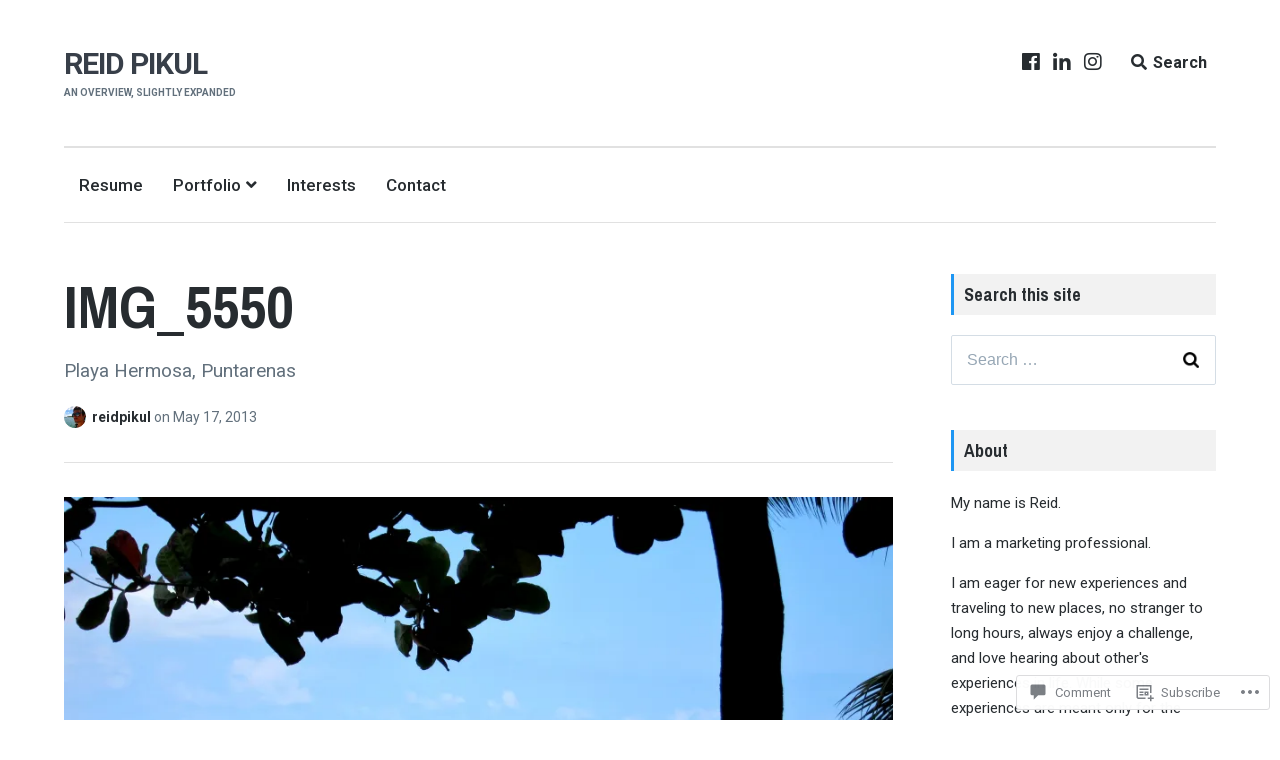

--- FILE ---
content_type: text/html; charset=UTF-8
request_url: https://reidpikul.com/2013/05/17/costa-rica-pt-ii-santa-theresa-playa-hermosa-puntarenas-alajuela/img_5550/
body_size: 24769
content:
<!DOCTYPE html>
<html lang="en" class="no-js">
<head>
	<meta charset="UTF-8">
	<meta name="viewport" content="width=device-width, initial-scale=1">
	<link rel="profile" href="http://gmpg.org/xfn/11">
	<link rel="pingback" href="https://reidpikul.com/xmlrpc.php">

	<title>IMG_5550 &#8211; Reid Pikul</title>
<meta name='robots' content='max-image-preview:large' />
<script>document.documentElement.className = document.documentElement.className.replace("no-js","js");</script>

<!-- Async WordPress.com Remote Login -->
<script id="wpcom_remote_login_js">
var wpcom_remote_login_extra_auth = '';
function wpcom_remote_login_remove_dom_node_id( element_id ) {
	var dom_node = document.getElementById( element_id );
	if ( dom_node ) { dom_node.parentNode.removeChild( dom_node ); }
}
function wpcom_remote_login_remove_dom_node_classes( class_name ) {
	var dom_nodes = document.querySelectorAll( '.' + class_name );
	for ( var i = 0; i < dom_nodes.length; i++ ) {
		dom_nodes[ i ].parentNode.removeChild( dom_nodes[ i ] );
	}
}
function wpcom_remote_login_final_cleanup() {
	wpcom_remote_login_remove_dom_node_classes( "wpcom_remote_login_msg" );
	wpcom_remote_login_remove_dom_node_id( "wpcom_remote_login_key" );
	wpcom_remote_login_remove_dom_node_id( "wpcom_remote_login_validate" );
	wpcom_remote_login_remove_dom_node_id( "wpcom_remote_login_js" );
	wpcom_remote_login_remove_dom_node_id( "wpcom_request_access_iframe" );
	wpcom_remote_login_remove_dom_node_id( "wpcom_request_access_styles" );
}

// Watch for messages back from the remote login
window.addEventListener( "message", function( e ) {
	if ( e.origin === "https://r-login.wordpress.com" ) {
		var data = {};
		try {
			data = JSON.parse( e.data );
		} catch( e ) {
			wpcom_remote_login_final_cleanup();
			return;
		}

		if ( data.msg === 'LOGIN' ) {
			// Clean up the login check iframe
			wpcom_remote_login_remove_dom_node_id( "wpcom_remote_login_key" );

			var id_regex = new RegExp( /^[0-9]+$/ );
			var token_regex = new RegExp( /^.*|.*|.*$/ );
			if (
				token_regex.test( data.token )
				&& id_regex.test( data.wpcomid )
			) {
				// We have everything we need to ask for a login
				var script = document.createElement( "script" );
				script.setAttribute( "id", "wpcom_remote_login_validate" );
				script.src = '/remote-login.php?wpcom_remote_login=validate'
					+ '&wpcomid=' + data.wpcomid
					+ '&token=' + encodeURIComponent( data.token )
					+ '&host=' + window.location.protocol
					+ '//' + window.location.hostname
					+ '&postid=1112'
					+ '&is_singular=';
				document.body.appendChild( script );
			}

			return;
		}

		// Safari ITP, not logged in, so redirect
		if ( data.msg === 'LOGIN-REDIRECT' ) {
			window.location = 'https://wordpress.com/log-in?redirect_to=' + window.location.href;
			return;
		}

		// Safari ITP, storage access failed, remove the request
		if ( data.msg === 'LOGIN-REMOVE' ) {
			var css_zap = 'html { -webkit-transition: margin-top 1s; transition: margin-top 1s; } /* 9001 */ html { margin-top: 0 !important; } * html body { margin-top: 0 !important; } @media screen and ( max-width: 782px ) { html { margin-top: 0 !important; } * html body { margin-top: 0 !important; } }';
			var style_zap = document.createElement( 'style' );
			style_zap.type = 'text/css';
			style_zap.appendChild( document.createTextNode( css_zap ) );
			document.body.appendChild( style_zap );

			var e = document.getElementById( 'wpcom_request_access_iframe' );
			e.parentNode.removeChild( e );

			document.cookie = 'wordpress_com_login_access=denied; path=/; max-age=31536000';

			return;
		}

		// Safari ITP
		if ( data.msg === 'REQUEST_ACCESS' ) {
			console.log( 'request access: safari' );

			// Check ITP iframe enable/disable knob
			if ( wpcom_remote_login_extra_auth !== 'safari_itp_iframe' ) {
				return;
			}

			// If we are in a "private window" there is no ITP.
			var private_window = false;
			try {
				var opendb = window.openDatabase( null, null, null, null );
			} catch( e ) {
				private_window = true;
			}

			if ( private_window ) {
				console.log( 'private window' );
				return;
			}

			var iframe = document.createElement( 'iframe' );
			iframe.id = 'wpcom_request_access_iframe';
			iframe.setAttribute( 'scrolling', 'no' );
			iframe.setAttribute( 'sandbox', 'allow-storage-access-by-user-activation allow-scripts allow-same-origin allow-top-navigation-by-user-activation' );
			iframe.src = 'https://r-login.wordpress.com/remote-login.php?wpcom_remote_login=request_access&origin=' + encodeURIComponent( data.origin ) + '&wpcomid=' + encodeURIComponent( data.wpcomid );

			var css = 'html { -webkit-transition: margin-top 1s; transition: margin-top 1s; } /* 9001 */ html { margin-top: 46px !important; } * html body { margin-top: 46px !important; } @media screen and ( max-width: 660px ) { html { margin-top: 71px !important; } * html body { margin-top: 71px !important; } #wpcom_request_access_iframe { display: block; height: 71px !important; } } #wpcom_request_access_iframe { border: 0px; height: 46px; position: fixed; top: 0; left: 0; width: 100%; min-width: 100%; z-index: 99999; background: #23282d; } ';

			var style = document.createElement( 'style' );
			style.type = 'text/css';
			style.id = 'wpcom_request_access_styles';
			style.appendChild( document.createTextNode( css ) );
			document.body.appendChild( style );

			document.body.appendChild( iframe );
		}

		if ( data.msg === 'DONE' ) {
			wpcom_remote_login_final_cleanup();
		}
	}
}, false );

// Inject the remote login iframe after the page has had a chance to load
// more critical resources
window.addEventListener( "DOMContentLoaded", function( e ) {
	var iframe = document.createElement( "iframe" );
	iframe.style.display = "none";
	iframe.setAttribute( "scrolling", "no" );
	iframe.setAttribute( "id", "wpcom_remote_login_key" );
	iframe.src = "https://r-login.wordpress.com/remote-login.php"
		+ "?wpcom_remote_login=key"
		+ "&origin=aHR0cHM6Ly9yZWlkcGlrdWwuY29t"
		+ "&wpcomid=7164577"
		+ "&time=" + Math.floor( Date.now() / 1000 );
	document.body.appendChild( iframe );
}, false );
</script>
<link rel='dns-prefetch' href='//s0.wp.com' />
<link rel='dns-prefetch' href='//widgets.wp.com' />
<link rel='dns-prefetch' href='//fonts-api.wp.com' />
<link rel="alternate" type="application/rss+xml" title="Reid Pikul &raquo; Feed" href="https://reidpikul.com/feed/" />
<link rel="alternate" type="application/rss+xml" title="Reid Pikul &raquo; Comments Feed" href="https://reidpikul.com/comments/feed/" />
<link rel="alternate" type="application/rss+xml" title="Reid Pikul &raquo; IMG_5550 Comments Feed" href="https://reidpikul.com/2013/05/17/costa-rica-pt-ii-santa-theresa-playa-hermosa-puntarenas-alajuela/img_5550/feed/" />
	<script type="text/javascript">
		/* <![CDATA[ */
		function addLoadEvent(func) {
			var oldonload = window.onload;
			if (typeof window.onload != 'function') {
				window.onload = func;
			} else {
				window.onload = function () {
					oldonload();
					func();
				}
			}
		}
		/* ]]> */
	</script>
	<link crossorigin='anonymous' rel='stylesheet' id='all-css-0-1' href='/wp-content/mu-plugins/likes/jetpack-likes.css?m=1743883414i&cssminify=yes' type='text/css' media='all' />
<style id='wp-emoji-styles-inline-css'>

	img.wp-smiley, img.emoji {
		display: inline !important;
		border: none !important;
		box-shadow: none !important;
		height: 1em !important;
		width: 1em !important;
		margin: 0 0.07em !important;
		vertical-align: -0.1em !important;
		background: none !important;
		padding: 0 !important;
	}
/*# sourceURL=wp-emoji-styles-inline-css */
</style>
<link crossorigin='anonymous' rel='stylesheet' id='all-css-2-1' href='/wp-content/plugins/gutenberg-core/v22.2.0/build/styles/block-library/style.css?m=1764855221i&cssminify=yes' type='text/css' media='all' />
<style id='wp-block-library-inline-css'>
.has-text-align-justify {
	text-align:justify;
}
.has-text-align-justify{text-align:justify;}

/*# sourceURL=wp-block-library-inline-css */
</style><style id='global-styles-inline-css'>
:root{--wp--preset--aspect-ratio--square: 1;--wp--preset--aspect-ratio--4-3: 4/3;--wp--preset--aspect-ratio--3-4: 3/4;--wp--preset--aspect-ratio--3-2: 3/2;--wp--preset--aspect-ratio--2-3: 2/3;--wp--preset--aspect-ratio--16-9: 16/9;--wp--preset--aspect-ratio--9-16: 9/16;--wp--preset--color--black: #000000;--wp--preset--color--cyan-bluish-gray: #abb8c3;--wp--preset--color--white: #ffffff;--wp--preset--color--pale-pink: #f78da7;--wp--preset--color--vivid-red: #cf2e2e;--wp--preset--color--luminous-vivid-orange: #ff6900;--wp--preset--color--luminous-vivid-amber: #fcb900;--wp--preset--color--light-green-cyan: #7bdcb5;--wp--preset--color--vivid-green-cyan: #00d084;--wp--preset--color--pale-cyan-blue: #8ed1fc;--wp--preset--color--vivid-cyan-blue: #0693e3;--wp--preset--color--vivid-purple: #9b51e0;--wp--preset--gradient--vivid-cyan-blue-to-vivid-purple: linear-gradient(135deg,rgb(6,147,227) 0%,rgb(155,81,224) 100%);--wp--preset--gradient--light-green-cyan-to-vivid-green-cyan: linear-gradient(135deg,rgb(122,220,180) 0%,rgb(0,208,130) 100%);--wp--preset--gradient--luminous-vivid-amber-to-luminous-vivid-orange: linear-gradient(135deg,rgb(252,185,0) 0%,rgb(255,105,0) 100%);--wp--preset--gradient--luminous-vivid-orange-to-vivid-red: linear-gradient(135deg,rgb(255,105,0) 0%,rgb(207,46,46) 100%);--wp--preset--gradient--very-light-gray-to-cyan-bluish-gray: linear-gradient(135deg,rgb(238,238,238) 0%,rgb(169,184,195) 100%);--wp--preset--gradient--cool-to-warm-spectrum: linear-gradient(135deg,rgb(74,234,220) 0%,rgb(151,120,209) 20%,rgb(207,42,186) 40%,rgb(238,44,130) 60%,rgb(251,105,98) 80%,rgb(254,248,76) 100%);--wp--preset--gradient--blush-light-purple: linear-gradient(135deg,rgb(255,206,236) 0%,rgb(152,150,240) 100%);--wp--preset--gradient--blush-bordeaux: linear-gradient(135deg,rgb(254,205,165) 0%,rgb(254,45,45) 50%,rgb(107,0,62) 100%);--wp--preset--gradient--luminous-dusk: linear-gradient(135deg,rgb(255,203,112) 0%,rgb(199,81,192) 50%,rgb(65,88,208) 100%);--wp--preset--gradient--pale-ocean: linear-gradient(135deg,rgb(255,245,203) 0%,rgb(182,227,212) 50%,rgb(51,167,181) 100%);--wp--preset--gradient--electric-grass: linear-gradient(135deg,rgb(202,248,128) 0%,rgb(113,206,126) 100%);--wp--preset--gradient--midnight: linear-gradient(135deg,rgb(2,3,129) 0%,rgb(40,116,252) 100%);--wp--preset--font-size--small: 13px;--wp--preset--font-size--medium: 20px;--wp--preset--font-size--large: 36px;--wp--preset--font-size--x-large: 42px;--wp--preset--font-family--albert-sans: 'Albert Sans', sans-serif;--wp--preset--font-family--alegreya: Alegreya, serif;--wp--preset--font-family--arvo: Arvo, serif;--wp--preset--font-family--bodoni-moda: 'Bodoni Moda', serif;--wp--preset--font-family--bricolage-grotesque: 'Bricolage Grotesque', sans-serif;--wp--preset--font-family--cabin: Cabin, sans-serif;--wp--preset--font-family--chivo: Chivo, sans-serif;--wp--preset--font-family--commissioner: Commissioner, sans-serif;--wp--preset--font-family--cormorant: Cormorant, serif;--wp--preset--font-family--courier-prime: 'Courier Prime', monospace;--wp--preset--font-family--crimson-pro: 'Crimson Pro', serif;--wp--preset--font-family--dm-mono: 'DM Mono', monospace;--wp--preset--font-family--dm-sans: 'DM Sans', sans-serif;--wp--preset--font-family--dm-serif-display: 'DM Serif Display', serif;--wp--preset--font-family--domine: Domine, serif;--wp--preset--font-family--eb-garamond: 'EB Garamond', serif;--wp--preset--font-family--epilogue: Epilogue, sans-serif;--wp--preset--font-family--fahkwang: Fahkwang, sans-serif;--wp--preset--font-family--figtree: Figtree, sans-serif;--wp--preset--font-family--fira-sans: 'Fira Sans', sans-serif;--wp--preset--font-family--fjalla-one: 'Fjalla One', sans-serif;--wp--preset--font-family--fraunces: Fraunces, serif;--wp--preset--font-family--gabarito: Gabarito, system-ui;--wp--preset--font-family--ibm-plex-mono: 'IBM Plex Mono', monospace;--wp--preset--font-family--ibm-plex-sans: 'IBM Plex Sans', sans-serif;--wp--preset--font-family--ibarra-real-nova: 'Ibarra Real Nova', serif;--wp--preset--font-family--instrument-serif: 'Instrument Serif', serif;--wp--preset--font-family--inter: Inter, sans-serif;--wp--preset--font-family--josefin-sans: 'Josefin Sans', sans-serif;--wp--preset--font-family--jost: Jost, sans-serif;--wp--preset--font-family--libre-baskerville: 'Libre Baskerville', serif;--wp--preset--font-family--libre-franklin: 'Libre Franklin', sans-serif;--wp--preset--font-family--literata: Literata, serif;--wp--preset--font-family--lora: Lora, serif;--wp--preset--font-family--merriweather: Merriweather, serif;--wp--preset--font-family--montserrat: Montserrat, sans-serif;--wp--preset--font-family--newsreader: Newsreader, serif;--wp--preset--font-family--noto-sans-mono: 'Noto Sans Mono', sans-serif;--wp--preset--font-family--nunito: Nunito, sans-serif;--wp--preset--font-family--open-sans: 'Open Sans', sans-serif;--wp--preset--font-family--overpass: Overpass, sans-serif;--wp--preset--font-family--pt-serif: 'PT Serif', serif;--wp--preset--font-family--petrona: Petrona, serif;--wp--preset--font-family--piazzolla: Piazzolla, serif;--wp--preset--font-family--playfair-display: 'Playfair Display', serif;--wp--preset--font-family--plus-jakarta-sans: 'Plus Jakarta Sans', sans-serif;--wp--preset--font-family--poppins: Poppins, sans-serif;--wp--preset--font-family--raleway: Raleway, sans-serif;--wp--preset--font-family--roboto: Roboto, sans-serif;--wp--preset--font-family--roboto-slab: 'Roboto Slab', serif;--wp--preset--font-family--rubik: Rubik, sans-serif;--wp--preset--font-family--rufina: Rufina, serif;--wp--preset--font-family--sora: Sora, sans-serif;--wp--preset--font-family--source-sans-3: 'Source Sans 3', sans-serif;--wp--preset--font-family--source-serif-4: 'Source Serif 4', serif;--wp--preset--font-family--space-mono: 'Space Mono', monospace;--wp--preset--font-family--syne: Syne, sans-serif;--wp--preset--font-family--texturina: Texturina, serif;--wp--preset--font-family--urbanist: Urbanist, sans-serif;--wp--preset--font-family--work-sans: 'Work Sans', sans-serif;--wp--preset--spacing--20: 0.44rem;--wp--preset--spacing--30: 0.67rem;--wp--preset--spacing--40: 1rem;--wp--preset--spacing--50: 1.5rem;--wp--preset--spacing--60: 2.25rem;--wp--preset--spacing--70: 3.38rem;--wp--preset--spacing--80: 5.06rem;--wp--preset--shadow--natural: 6px 6px 9px rgba(0, 0, 0, 0.2);--wp--preset--shadow--deep: 12px 12px 50px rgba(0, 0, 0, 0.4);--wp--preset--shadow--sharp: 6px 6px 0px rgba(0, 0, 0, 0.2);--wp--preset--shadow--outlined: 6px 6px 0px -3px rgb(255, 255, 255), 6px 6px rgb(0, 0, 0);--wp--preset--shadow--crisp: 6px 6px 0px rgb(0, 0, 0);}:where(.is-layout-flex){gap: 0.5em;}:where(.is-layout-grid){gap: 0.5em;}body .is-layout-flex{display: flex;}.is-layout-flex{flex-wrap: wrap;align-items: center;}.is-layout-flex > :is(*, div){margin: 0;}body .is-layout-grid{display: grid;}.is-layout-grid > :is(*, div){margin: 0;}:where(.wp-block-columns.is-layout-flex){gap: 2em;}:where(.wp-block-columns.is-layout-grid){gap: 2em;}:where(.wp-block-post-template.is-layout-flex){gap: 1.25em;}:where(.wp-block-post-template.is-layout-grid){gap: 1.25em;}.has-black-color{color: var(--wp--preset--color--black) !important;}.has-cyan-bluish-gray-color{color: var(--wp--preset--color--cyan-bluish-gray) !important;}.has-white-color{color: var(--wp--preset--color--white) !important;}.has-pale-pink-color{color: var(--wp--preset--color--pale-pink) !important;}.has-vivid-red-color{color: var(--wp--preset--color--vivid-red) !important;}.has-luminous-vivid-orange-color{color: var(--wp--preset--color--luminous-vivid-orange) !important;}.has-luminous-vivid-amber-color{color: var(--wp--preset--color--luminous-vivid-amber) !important;}.has-light-green-cyan-color{color: var(--wp--preset--color--light-green-cyan) !important;}.has-vivid-green-cyan-color{color: var(--wp--preset--color--vivid-green-cyan) !important;}.has-pale-cyan-blue-color{color: var(--wp--preset--color--pale-cyan-blue) !important;}.has-vivid-cyan-blue-color{color: var(--wp--preset--color--vivid-cyan-blue) !important;}.has-vivid-purple-color{color: var(--wp--preset--color--vivid-purple) !important;}.has-black-background-color{background-color: var(--wp--preset--color--black) !important;}.has-cyan-bluish-gray-background-color{background-color: var(--wp--preset--color--cyan-bluish-gray) !important;}.has-white-background-color{background-color: var(--wp--preset--color--white) !important;}.has-pale-pink-background-color{background-color: var(--wp--preset--color--pale-pink) !important;}.has-vivid-red-background-color{background-color: var(--wp--preset--color--vivid-red) !important;}.has-luminous-vivid-orange-background-color{background-color: var(--wp--preset--color--luminous-vivid-orange) !important;}.has-luminous-vivid-amber-background-color{background-color: var(--wp--preset--color--luminous-vivid-amber) !important;}.has-light-green-cyan-background-color{background-color: var(--wp--preset--color--light-green-cyan) !important;}.has-vivid-green-cyan-background-color{background-color: var(--wp--preset--color--vivid-green-cyan) !important;}.has-pale-cyan-blue-background-color{background-color: var(--wp--preset--color--pale-cyan-blue) !important;}.has-vivid-cyan-blue-background-color{background-color: var(--wp--preset--color--vivid-cyan-blue) !important;}.has-vivid-purple-background-color{background-color: var(--wp--preset--color--vivid-purple) !important;}.has-black-border-color{border-color: var(--wp--preset--color--black) !important;}.has-cyan-bluish-gray-border-color{border-color: var(--wp--preset--color--cyan-bluish-gray) !important;}.has-white-border-color{border-color: var(--wp--preset--color--white) !important;}.has-pale-pink-border-color{border-color: var(--wp--preset--color--pale-pink) !important;}.has-vivid-red-border-color{border-color: var(--wp--preset--color--vivid-red) !important;}.has-luminous-vivid-orange-border-color{border-color: var(--wp--preset--color--luminous-vivid-orange) !important;}.has-luminous-vivid-amber-border-color{border-color: var(--wp--preset--color--luminous-vivid-amber) !important;}.has-light-green-cyan-border-color{border-color: var(--wp--preset--color--light-green-cyan) !important;}.has-vivid-green-cyan-border-color{border-color: var(--wp--preset--color--vivid-green-cyan) !important;}.has-pale-cyan-blue-border-color{border-color: var(--wp--preset--color--pale-cyan-blue) !important;}.has-vivid-cyan-blue-border-color{border-color: var(--wp--preset--color--vivid-cyan-blue) !important;}.has-vivid-purple-border-color{border-color: var(--wp--preset--color--vivid-purple) !important;}.has-vivid-cyan-blue-to-vivid-purple-gradient-background{background: var(--wp--preset--gradient--vivid-cyan-blue-to-vivid-purple) !important;}.has-light-green-cyan-to-vivid-green-cyan-gradient-background{background: var(--wp--preset--gradient--light-green-cyan-to-vivid-green-cyan) !important;}.has-luminous-vivid-amber-to-luminous-vivid-orange-gradient-background{background: var(--wp--preset--gradient--luminous-vivid-amber-to-luminous-vivid-orange) !important;}.has-luminous-vivid-orange-to-vivid-red-gradient-background{background: var(--wp--preset--gradient--luminous-vivid-orange-to-vivid-red) !important;}.has-very-light-gray-to-cyan-bluish-gray-gradient-background{background: var(--wp--preset--gradient--very-light-gray-to-cyan-bluish-gray) !important;}.has-cool-to-warm-spectrum-gradient-background{background: var(--wp--preset--gradient--cool-to-warm-spectrum) !important;}.has-blush-light-purple-gradient-background{background: var(--wp--preset--gradient--blush-light-purple) !important;}.has-blush-bordeaux-gradient-background{background: var(--wp--preset--gradient--blush-bordeaux) !important;}.has-luminous-dusk-gradient-background{background: var(--wp--preset--gradient--luminous-dusk) !important;}.has-pale-ocean-gradient-background{background: var(--wp--preset--gradient--pale-ocean) !important;}.has-electric-grass-gradient-background{background: var(--wp--preset--gradient--electric-grass) !important;}.has-midnight-gradient-background{background: var(--wp--preset--gradient--midnight) !important;}.has-small-font-size{font-size: var(--wp--preset--font-size--small) !important;}.has-medium-font-size{font-size: var(--wp--preset--font-size--medium) !important;}.has-large-font-size{font-size: var(--wp--preset--font-size--large) !important;}.has-x-large-font-size{font-size: var(--wp--preset--font-size--x-large) !important;}.has-albert-sans-font-family{font-family: var(--wp--preset--font-family--albert-sans) !important;}.has-alegreya-font-family{font-family: var(--wp--preset--font-family--alegreya) !important;}.has-arvo-font-family{font-family: var(--wp--preset--font-family--arvo) !important;}.has-bodoni-moda-font-family{font-family: var(--wp--preset--font-family--bodoni-moda) !important;}.has-bricolage-grotesque-font-family{font-family: var(--wp--preset--font-family--bricolage-grotesque) !important;}.has-cabin-font-family{font-family: var(--wp--preset--font-family--cabin) !important;}.has-chivo-font-family{font-family: var(--wp--preset--font-family--chivo) !important;}.has-commissioner-font-family{font-family: var(--wp--preset--font-family--commissioner) !important;}.has-cormorant-font-family{font-family: var(--wp--preset--font-family--cormorant) !important;}.has-courier-prime-font-family{font-family: var(--wp--preset--font-family--courier-prime) !important;}.has-crimson-pro-font-family{font-family: var(--wp--preset--font-family--crimson-pro) !important;}.has-dm-mono-font-family{font-family: var(--wp--preset--font-family--dm-mono) !important;}.has-dm-sans-font-family{font-family: var(--wp--preset--font-family--dm-sans) !important;}.has-dm-serif-display-font-family{font-family: var(--wp--preset--font-family--dm-serif-display) !important;}.has-domine-font-family{font-family: var(--wp--preset--font-family--domine) !important;}.has-eb-garamond-font-family{font-family: var(--wp--preset--font-family--eb-garamond) !important;}.has-epilogue-font-family{font-family: var(--wp--preset--font-family--epilogue) !important;}.has-fahkwang-font-family{font-family: var(--wp--preset--font-family--fahkwang) !important;}.has-figtree-font-family{font-family: var(--wp--preset--font-family--figtree) !important;}.has-fira-sans-font-family{font-family: var(--wp--preset--font-family--fira-sans) !important;}.has-fjalla-one-font-family{font-family: var(--wp--preset--font-family--fjalla-one) !important;}.has-fraunces-font-family{font-family: var(--wp--preset--font-family--fraunces) !important;}.has-gabarito-font-family{font-family: var(--wp--preset--font-family--gabarito) !important;}.has-ibm-plex-mono-font-family{font-family: var(--wp--preset--font-family--ibm-plex-mono) !important;}.has-ibm-plex-sans-font-family{font-family: var(--wp--preset--font-family--ibm-plex-sans) !important;}.has-ibarra-real-nova-font-family{font-family: var(--wp--preset--font-family--ibarra-real-nova) !important;}.has-instrument-serif-font-family{font-family: var(--wp--preset--font-family--instrument-serif) !important;}.has-inter-font-family{font-family: var(--wp--preset--font-family--inter) !important;}.has-josefin-sans-font-family{font-family: var(--wp--preset--font-family--josefin-sans) !important;}.has-jost-font-family{font-family: var(--wp--preset--font-family--jost) !important;}.has-libre-baskerville-font-family{font-family: var(--wp--preset--font-family--libre-baskerville) !important;}.has-libre-franklin-font-family{font-family: var(--wp--preset--font-family--libre-franklin) !important;}.has-literata-font-family{font-family: var(--wp--preset--font-family--literata) !important;}.has-lora-font-family{font-family: var(--wp--preset--font-family--lora) !important;}.has-merriweather-font-family{font-family: var(--wp--preset--font-family--merriweather) !important;}.has-montserrat-font-family{font-family: var(--wp--preset--font-family--montserrat) !important;}.has-newsreader-font-family{font-family: var(--wp--preset--font-family--newsreader) !important;}.has-noto-sans-mono-font-family{font-family: var(--wp--preset--font-family--noto-sans-mono) !important;}.has-nunito-font-family{font-family: var(--wp--preset--font-family--nunito) !important;}.has-open-sans-font-family{font-family: var(--wp--preset--font-family--open-sans) !important;}.has-overpass-font-family{font-family: var(--wp--preset--font-family--overpass) !important;}.has-pt-serif-font-family{font-family: var(--wp--preset--font-family--pt-serif) !important;}.has-petrona-font-family{font-family: var(--wp--preset--font-family--petrona) !important;}.has-piazzolla-font-family{font-family: var(--wp--preset--font-family--piazzolla) !important;}.has-playfair-display-font-family{font-family: var(--wp--preset--font-family--playfair-display) !important;}.has-plus-jakarta-sans-font-family{font-family: var(--wp--preset--font-family--plus-jakarta-sans) !important;}.has-poppins-font-family{font-family: var(--wp--preset--font-family--poppins) !important;}.has-raleway-font-family{font-family: var(--wp--preset--font-family--raleway) !important;}.has-roboto-font-family{font-family: var(--wp--preset--font-family--roboto) !important;}.has-roboto-slab-font-family{font-family: var(--wp--preset--font-family--roboto-slab) !important;}.has-rubik-font-family{font-family: var(--wp--preset--font-family--rubik) !important;}.has-rufina-font-family{font-family: var(--wp--preset--font-family--rufina) !important;}.has-sora-font-family{font-family: var(--wp--preset--font-family--sora) !important;}.has-source-sans-3-font-family{font-family: var(--wp--preset--font-family--source-sans-3) !important;}.has-source-serif-4-font-family{font-family: var(--wp--preset--font-family--source-serif-4) !important;}.has-space-mono-font-family{font-family: var(--wp--preset--font-family--space-mono) !important;}.has-syne-font-family{font-family: var(--wp--preset--font-family--syne) !important;}.has-texturina-font-family{font-family: var(--wp--preset--font-family--texturina) !important;}.has-urbanist-font-family{font-family: var(--wp--preset--font-family--urbanist) !important;}.has-work-sans-font-family{font-family: var(--wp--preset--font-family--work-sans) !important;}
/*# sourceURL=global-styles-inline-css */
</style>

<style id='classic-theme-styles-inline-css'>
/*! This file is auto-generated */
.wp-block-button__link{color:#fff;background-color:#32373c;border-radius:9999px;box-shadow:none;text-decoration:none;padding:calc(.667em + 2px) calc(1.333em + 2px);font-size:1.125em}.wp-block-file__button{background:#32373c;color:#fff;text-decoration:none}
/*# sourceURL=/wp-includes/css/classic-themes.min.css */
</style>
<link crossorigin='anonymous' rel='stylesheet' id='all-css-4-1' href='/_static/??-eJx9j8EOwjAIhl/IyvTgvBgfxXQtmZ2jbQrdfHxZll3U7ELgh48fYM7GpSgYBaiaPNY+RAaXCqpO2QroBKEPFkckHTs65gP8x+bgexTFecuN4HsfyWpjui4XZDYaKVQy8lQv3uMGlGzdy6i0rlgbQCnFrfmYMPpUwFZJZEWC+8GAi4OuhtHDhKVTaxWXN/m7Xo650+3UXprm3J6a6/ABpBt3RQ==&cssminify=yes' type='text/css' media='all' />
<link rel='stylesheet' id='verbum-gutenberg-css-css' href='https://widgets.wp.com/verbum-block-editor/block-editor.css?ver=1738686361' media='all' />
<link crossorigin='anonymous' rel='stylesheet' id='all-css-6-1' href='/wp-content/themes/premium/lenscap/style.css?m=1541477228i&cssminify=yes' type='text/css' media='all' />
<style id='lenscap-style-inline-css'>


	.featured-content-wrapper .entry-content {
		float: none;
		width: 47.5%;
	}

	.featured-content-posts .cover-image {
		opacity: .3;
	}

	.blur {
		-webkit-filter: blur(0px);
		filter: blur(0px);
	}

	.cover-image-footer-wrap {
		opacity: .3;
		-webkit-filter: blur(0px);
		filter: blur(0px);
	}

	.featured-content-posts .post .container {
		padding-top: 5%;
		padding-bottom: 5%;
	}
	
/*# sourceURL=lenscap-style-inline-css */
</style>
<link rel='stylesheet' id='lenscap-fonts-css' href='//fonts-api.wp.com/css?family=Archivo+Narrow%3A400%2C700%7CRoboto%3A400%2C500%2C700%2C300%2C400italic&#038;subset=latin%2Clatin-ext' media='all' />
<link crossorigin='anonymous' rel='stylesheet' id='screen-css-9-1' href='/wp-content/themes/premium/lenscap/inc/fontawesome/css/fontawesome-all.css?m=1525233279i&cssminify=yes' type='text/css' media='screen' />
<link crossorigin='anonymous' rel='stylesheet' id='all-css-10-1' href='/_static/??-eJzTLy/QTc7PK0nNK9HPLdUtyClNz8wr1i9KTcrJTwcy0/WTi5G5ekCujj52Temp+bo5+cmJJZn5eSgc3bScxMwikFb7XFtDE1NLExMLc0OTLACohS2q&cssminify=yes' type='text/css' media='all' />
<link crossorigin='anonymous' rel='stylesheet' id='print-css-11-1' href='/wp-content/mu-plugins/global-print/global-print.css?m=1465851035i&cssminify=yes' type='text/css' media='print' />
<style id='jetpack-global-styles-frontend-style-inline-css'>
:root { --font-headings: unset; --font-base: unset; --font-headings-default: -apple-system,BlinkMacSystemFont,"Segoe UI",Roboto,Oxygen-Sans,Ubuntu,Cantarell,"Helvetica Neue",sans-serif; --font-base-default: -apple-system,BlinkMacSystemFont,"Segoe UI",Roboto,Oxygen-Sans,Ubuntu,Cantarell,"Helvetica Neue",sans-serif;}
/*# sourceURL=jetpack-global-styles-frontend-style-inline-css */
</style>
<link crossorigin='anonymous' rel='stylesheet' id='all-css-14-1' href='/_static/??-eJyNjcEKwjAQRH/IuFRT6kX8FNkmS5K6yQY3Qfx7bfEiXrwM82B4A49qnJRGpUHupnIPqSgs1Cq624chi6zhO5OCRryTR++fW00l7J3qDv43XVNxoOISsmEJol/wY2uR8vs3WggsM/I6uOTzMI3Hw8lOg11eUT1JKA==&cssminify=yes' type='text/css' media='all' />
<script type="text/javascript" id="wpcom-actionbar-placeholder-js-extra">
/* <![CDATA[ */
var actionbardata = {"siteID":"7164577","postID":"1112","siteURL":"https://reidpikul.com","xhrURL":"https://reidpikul.com/wp-admin/admin-ajax.php","nonce":"8fe6526784","isLoggedIn":"","statusMessage":"","subsEmailDefault":"instantly","proxyScriptUrl":"https://s0.wp.com/wp-content/js/wpcom-proxy-request.js?m=1513050504i&amp;ver=20211021","shortlink":"https://wp.me/au3PH-hW","i18n":{"followedText":"New posts from this site will now appear in your \u003Ca href=\"https://wordpress.com/reader\"\u003EReader\u003C/a\u003E","foldBar":"Collapse this bar","unfoldBar":"Expand this bar","shortLinkCopied":"Shortlink copied to clipboard."}};
//# sourceURL=wpcom-actionbar-placeholder-js-extra
/* ]]> */
</script>
<script type="text/javascript" id="jetpack-mu-wpcom-settings-js-before">
/* <![CDATA[ */
var JETPACK_MU_WPCOM_SETTINGS = {"assetsUrl":"https://s0.wp.com/wp-content/mu-plugins/jetpack-mu-wpcom-plugin/moon/jetpack_vendor/automattic/jetpack-mu-wpcom/src/build/"};
//# sourceURL=jetpack-mu-wpcom-settings-js-before
/* ]]> */
</script>
<script crossorigin='anonymous' type='text/javascript'  src='/_static/??-eJzTLy/QTc7PK0nNK9HPKtYvyinRLSjKr6jUyyrW0QfKZeYl55SmpBaDJLMKS1OLKqGUXm5mHkFFurmZ6UWJJalQxfa5tobmRgamxgZmFpZZACbyLJI='></script>
<script type="text/javascript" id="rlt-proxy-js-after">
/* <![CDATA[ */
	rltInitialize( {"token":null,"iframeOrigins":["https:\/\/widgets.wp.com"]} );
//# sourceURL=rlt-proxy-js-after
/* ]]> */
</script>
<link rel="EditURI" type="application/rsd+xml" title="RSD" href="https://reidpikul.wordpress.com/xmlrpc.php?rsd" />
<meta name="generator" content="WordPress.com" />
<link rel="canonical" href="https://reidpikul.com/2013/05/17/costa-rica-pt-ii-santa-theresa-playa-hermosa-puntarenas-alajuela/img_5550/" />
<link rel='shortlink' href='https://wp.me/au3PH-hW' />
<link rel="alternate" type="application/json+oembed" href="https://public-api.wordpress.com/oembed/?format=json&amp;url=https%3A%2F%2Freidpikul.com%2F2013%2F05%2F17%2Fcosta-rica-pt-ii-santa-theresa-playa-hermosa-puntarenas-alajuela%2Fimg_5550%2F&amp;for=wpcom-auto-discovery" /><link rel="alternate" type="application/xml+oembed" href="https://public-api.wordpress.com/oembed/?format=xml&amp;url=https%3A%2F%2Freidpikul.com%2F2013%2F05%2F17%2Fcosta-rica-pt-ii-santa-theresa-playa-hermosa-puntarenas-alajuela%2Fimg_5550%2F&amp;for=wpcom-auto-discovery" />
<!-- Jetpack Open Graph Tags -->
<meta property="og:type" content="article" />
<meta property="og:title" content="IMG_5550" />
<meta property="og:url" content="https://reidpikul.com/2013/05/17/costa-rica-pt-ii-santa-theresa-playa-hermosa-puntarenas-alajuela/img_5550/" />
<meta property="og:description" content="Playa Hermosa, Puntarenas" />
<meta property="article:published_time" content="2013-05-17T15:54:13+00:00" />
<meta property="article:modified_time" content="2013-05-17T15:54:13+00:00" />
<meta property="og:site_name" content="Reid Pikul" />
<meta property="og:image" content="https://reidpikul.com/wp-content/uploads/2013/05/img_5550.jpg" />
<meta property="og:image:alt" content="" />
<meta property="og:locale" content="en_US" />
<meta property="article:publisher" content="https://www.facebook.com/WordPresscom" />
<meta name="twitter:creator" content="@rapikul" />
<meta name="twitter:site" content="@rapikul" />
<meta name="twitter:text:title" content="IMG_5550" />
<meta name="twitter:image" content="https://i0.wp.com/reidpikul.com/wp-content/uploads/2013/05/img_5550.jpg?fit=1200%2C900&#038;ssl=1&#038;w=640" />
<meta name="twitter:card" content="summary_large_image" />

<!-- End Jetpack Open Graph Tags -->
<link rel="shortcut icon" type="image/x-icon" href="https://s0.wp.com/i/favicon.ico?m=1713425267i" sizes="16x16 24x24 32x32 48x48" />
<link rel="icon" type="image/x-icon" href="https://s0.wp.com/i/favicon.ico?m=1713425267i" sizes="16x16 24x24 32x32 48x48" />
<link rel="apple-touch-icon" href="https://s0.wp.com/i/webclip.png?m=1713868326i" />
<link rel='openid.server' href='https://reidpikul.com/?openidserver=1' />
<link rel='openid.delegate' href='https://reidpikul.com/' />
<link rel="search" type="application/opensearchdescription+xml" href="https://reidpikul.com/osd.xml" title="Reid Pikul" />
<link rel="search" type="application/opensearchdescription+xml" href="https://s1.wp.com/opensearch.xml" title="WordPress.com" />
<meta name="theme-color" content="#ffffff" />
<meta name="description" content="Playa Hermosa, Puntarenas" />
<style type="text/css" id="custom-background-css">
body.custom-background { background-color: #ffffff; }
</style>
	<link crossorigin='anonymous' rel='stylesheet' id='all-css-0-3' href='/_static/??-eJyVjsEKwjAQRH/IdKlFiwfxUyRNQtiaZJfuhtK/NwVB9KSXYQYej4GVjaOioSjkajjViEVgDsrWPV4bMtEevqYgsKKPQQUapzYuNr9b50QO8LvyjsXBVDF5kDqJW5AVqcEfq8tY/jV/n1ViwyStiW4p7LpbvvbjabiM56E/zk8dN2SL&cssminify=yes' type='text/css' media='all' />
</head>

<body class="attachment wp-singular attachment-template-default single single-attachment postid-1112 attachmentid-1112 attachment-jpeg custom-background wp-theme-premiumlenscap customizer-styles-applied excerpt-view jetpack-reblog-enabled">

<header id="masthead" class="site-header">
	<div class="search-drawer" aria-expanded="false" role="region">
		<div class="container">
			<div class="drawer-search">
				<div class="big-search">
					<form role="search" method="get" class="search-form" action="https://reidpikul.com/">
				<label>
					<span class="screen-reader-text">Search for:</span>
					<input type="search" class="search-field" placeholder="Search &hellip;" value="" name="s" />
				</label>
				<input type="submit" class="search-submit" value="Search" />
			</form>				</div>
			</div>
		</div><!-- .container -->
	</div><!-- .drawer -->

	<div class="top-navigation">
		<div class="container">
			<div class="site-identity clear">
				<!-- Site title and logo -->
					<div class="site-title-wrap">
		<!-- Use the Site Logo feature, if supported -->
		
		<div class="titles-wrap">
							<p class="site-title"><a href="https://reidpikul.com/" rel="home">Reid Pikul</a></p>
 			
							<p class="site-description">An overview, slightly expanded</p>
					</div>
	</div><!-- .site-title-wrap -->

				<div class="top-navigation-right">
											<nav class="social-navigation">
							<div class="menu-contact-container"><ul id="menu-contact" class="menu"><li id="menu-item-2832" class="menu-item menu-item-type-custom menu-item-object-custom menu-item-2832"><a target="_blank" rel="noopener" href="https://www.facebook.com/rpikul">Facebook</a></li>
<li id="menu-item-2833" class="menu-item menu-item-type-custom menu-item-object-custom menu-item-2833"><a href="https://www.linkedin.com/in/reidpikul">LinkedIn</a></li>
<li id="menu-item-2835" class="menu-item menu-item-type-custom menu-item-object-custom menu-item-2835"><a target="_blank" rel="noopener" href="https://www.instagram.com/rpikul/">Instagram</a></li>
</ul></div>						</nav><!-- .social-navigation -->
					
					<button class="search-toggle button-toggle">
						<span class="toggle-visible">
							<i class="fa fa-search"></i>
							Search						</span>
						<span>
							<i class="fa fa-times"></i>
							Close						</span>
					</button><!-- .overlay-toggle-->

					<button class="menu-toggle button-toggle">
						<span>
							<i class="fa fa-bars"></i>
							Menu						</span>
						<span>
							<i class="fa fa-times"></i>
							Close						</span>
					</button><!-- .overlay-toggle
					-->
				</div><!-- .top-navigation-right -->
			</div><!-- .site-identity-->

			<!-- Main navigation -->
			<nav id="site-navigation" class="main-navigation">
				<div class="menu"><ul>
<li class="page_item page-item-4"><a href="https://reidpikul.com/resume/">Resume</a></li>
<li class="page_item page-item-11 page_item_has_children"><a href="https://reidpikul.com/portfolio/">Portfolio</a>
<ul class='children'>
	<li class="page_item page-item-376"><a href="https://reidpikul.com/portfolio/oakley/">Oakley</a></li>
	<li class="page_item page-item-334"><a href="https://reidpikul.com/portfolio/mfa-ltd/">MFA Ltd</a></li>
	<li class="page_item page-item-338"><a href="https://reidpikul.com/portfolio/zoo-york/">Zoo York</a></li>
	<li class="page_item page-item-340"><a href="https://reidpikul.com/portfolio/mountain-creek/">Mountain Creek</a></li>
	<li class="page_item page-item-1487"><a href="https://reidpikul.com/portfolio/natural-ntrl/">Natural, NTRL</a></li>
	<li class="page_item page-item-344"><a href="https://reidpikul.com/portfolio/academic/">Academic</a></li>
</ul>
</li>
<li class="page_item page-item-52"><a href="https://reidpikul.com/hobbies/">Interests</a></li>
<li class="page_item page-item-36"><a href="https://reidpikul.com/contact/">Contact</a></li>
</ul></div>
			</nav><!-- .main-navigation -->
		</div><!-- .container -->

		
<div class="drawer-wrap">
	<div class="drawer drawer-menu-explore">
		
					<nav class="social-navigation drawer-navigation">
				<div class="menu-contact-container"><ul id="menu-contact-1" class="menu"><li class="menu-item menu-item-type-custom menu-item-object-custom menu-item-2832"><a target="_blank" rel="noopener" href="https://www.facebook.com/rpikul">Facebook</a></li>
<li class="menu-item menu-item-type-custom menu-item-object-custom menu-item-2833"><a href="https://www.linkedin.com/in/reidpikul">LinkedIn</a></li>
<li class="menu-item menu-item-type-custom menu-item-object-custom menu-item-2835"><a target="_blank" rel="noopener" href="https://www.instagram.com/rpikul/">Instagram</a></li>
</ul></div>			</nav><!-- .footer-navigation -->
		
		<form role="search" method="get" class="search-form" action="https://reidpikul.com/">
				<label>
					<span class="screen-reader-text">Search for:</span>
					<input type="search" class="search-field" placeholder="Search &hellip;" value="" name="s" />
				</label>
				<input type="submit" class="search-submit" value="Search" />
			</form>	</div><!-- .drawer -->
</div>	</div><!-- .top-navigation -->
</header><!-- .site-header -->



<div id="page" class="hfeed site container">
	<div id="content" class="site-content">

	<div id="primary" class="content-area">
		<main id="main" class="site-main">

		
<article id="post-1112" class="post-1112 attachment type-attachment status-inherit hentry post without-featured-image">
	<header class="entry-header">

		<!-- Post title -->
					<h1 class="entry-title">IMG_5550</h1>
		<div class="entry-excerpt"><p>Playa Hermosa, Puntarenas</p>
</div>
				<p class="entry-byline">
			<!-- Create an avatar link -->
			<a class="content-option-author" href="https://reidpikul.com/author/reidpikul/" title="Posts by reidpikul">
				<img referrerpolicy="no-referrer" alt='reidpikul&#039;s avatar' src='https://2.gravatar.com/avatar/e91f911fec18e936e0ecf3986f336db8a29c63354c003a2f61e18a0f136e290f?s=44&#038;d=identicon&#038;r=G' srcset='https://2.gravatar.com/avatar/e91f911fec18e936e0ecf3986f336db8a29c63354c003a2f61e18a0f136e290f?s=44&#038;d=identicon&#038;r=G 1x, https://2.gravatar.com/avatar/e91f911fec18e936e0ecf3986f336db8a29c63354c003a2f61e18a0f136e290f?s=66&#038;d=identicon&#038;r=G 1.5x, https://2.gravatar.com/avatar/e91f911fec18e936e0ecf3986f336db8a29c63354c003a2f61e18a0f136e290f?s=88&#038;d=identicon&#038;r=G 2x, https://2.gravatar.com/avatar/e91f911fec18e936e0ecf3986f336db8a29c63354c003a2f61e18a0f136e290f?s=132&#038;d=identicon&#038;r=G 3x, https://2.gravatar.com/avatar/e91f911fec18e936e0ecf3986f336db8a29c63354c003a2f61e18a0f136e290f?s=176&#038;d=identicon&#038;r=G 4x' class='avatar avatar-44' height='44' width='44' loading='lazy' decoding='async' />			</a>

			<!-- Create an author post link -->
			<a class="entry-byline-author content-option-author" href="https://reidpikul.com/author/reidpikul/">
				reidpikul			</a>

			<span class="entry-byline-on content-option-date">on</span>

			<span class="content-option-date">May 17, 2013</span>
		</p>
	</header>

	
	<div class="entry-content">

		<p><a href='https://reidpikul.com/wp-content/uploads/2013/05/img_5550.jpg'><img width="925" height="694" src="https://reidpikul.com/wp-content/uploads/2013/05/img_5550.jpg?w=925" class="attachment-full-size size-full-size" alt="" decoding="async" srcset="https://reidpikul.com/wp-content/uploads/2013/05/img_5550.jpg?w=925 925w, https://reidpikul.com/wp-content/uploads/2013/05/img_5550.jpg?w=1850 1850w, https://reidpikul.com/wp-content/uploads/2013/05/img_5550.jpg?w=150 150w, https://reidpikul.com/wp-content/uploads/2013/05/img_5550.jpg?w=300 300w, https://reidpikul.com/wp-content/uploads/2013/05/img_5550.jpg?w=768 768w, https://reidpikul.com/wp-content/uploads/2013/05/img_5550.jpg?w=1024 1024w, https://reidpikul.com/wp-content/uploads/2013/05/img_5550.jpg?w=1440 1440w" sizes="(max-width: 925px) 100vw, 925px" data-attachment-id="1112" data-permalink="https://reidpikul.com/2013/05/17/costa-rica-pt-ii-santa-theresa-playa-hermosa-puntarenas-alajuela/img_5550/" data-orig-file="https://reidpikul.com/wp-content/uploads/2013/05/img_5550.jpg" data-orig-size="3648,2736" data-comments-opened="1" data-image-meta="{&quot;aperture&quot;:&quot;4.5&quot;,&quot;credit&quot;:&quot;&quot;,&quot;camera&quot;:&quot;Canon PowerShot S90&quot;,&quot;caption&quot;:&quot;&quot;,&quot;created_timestamp&quot;:&quot;1368228105&quot;,&quot;copyright&quot;:&quot;&quot;,&quot;focal_length&quot;:&quot;18.189&quot;,&quot;iso&quot;:&quot;80&quot;,&quot;shutter_speed&quot;:&quot;0.002&quot;,&quot;title&quot;:&quot;&quot;}" data-image-title="IMG_5550" data-image-description="" data-image-caption="&lt;p&gt;Playa Hermosa, Puntarenas&lt;/p&gt;
" data-medium-file="https://reidpikul.com/wp-content/uploads/2013/05/img_5550.jpg?w=300" data-large-file="https://reidpikul.com/wp-content/uploads/2013/05/img_5550.jpg?w=925" /></a></p>
<div id="jp-post-flair" class="sharedaddy sd-like-enabled sd-sharing-enabled"><div class='sharedaddy sd-block sd-like jetpack-likes-widget-wrapper jetpack-likes-widget-unloaded' id='like-post-wrapper-7164577-1112-6947b0fd442f8' data-src='//widgets.wp.com/likes/index.html?ver=20251221#blog_id=7164577&amp;post_id=1112&amp;origin=reidpikul.wordpress.com&amp;obj_id=7164577-1112-6947b0fd442f8&amp;domain=reidpikul.com' data-name='like-post-frame-7164577-1112-6947b0fd442f8' data-title='Like or Reblog'><div class='likes-widget-placeholder post-likes-widget-placeholder' style='height: 55px;'><span class='button'><span>Like</span></span> <span class='loading'>Loading...</span></div><span class='sd-text-color'></span><a class='sd-link-color'></a></div></div>	<div class="entry-meta meta-height">
		<ul class="meta-list">

			<!-- Categories -->
			
			<!-- Tags -->
			
		</ul><!-- .meta-list -->

		<!-- Sticky sidebar -->
		<ul class="meta-list sticky-widget">
			
			<li class='meta-share'><div class='share-icons'><div class="sharedaddy sd-sharing-enabled"><div class="robots-nocontent sd-block sd-social sd-social-icon sd-sharing"><h3 class="sd-title">Share this:</h3><div class="sd-content"><ul><li class="share-email"><a rel="nofollow noopener noreferrer"
				data-shared="sharing-email-1112"
				class="share-email sd-button share-icon no-text"
				href="mailto:?subject=%5BShared%20Post%5D%20IMG_5550&#038;body=https%3A%2F%2Freidpikul.com%2F2013%2F05%2F17%2Fcosta-rica-pt-ii-santa-theresa-playa-hermosa-puntarenas-alajuela%2Fimg_5550%2F&#038;share=email"
				target="_blank"
				aria-labelledby="sharing-email-1112"
				data-email-share-error-title="Do you have email set up?" data-email-share-error-text="If you&#039;re having problems sharing via email, you might not have email set up for your browser. You may need to create a new email yourself." data-email-share-nonce="e16d71453b" data-email-share-track-url="https://reidpikul.com/2013/05/17/costa-rica-pt-ii-santa-theresa-playa-hermosa-puntarenas-alajuela/img_5550/?share=email">
				<span id="sharing-email-1112" hidden>Click to email a link to a friend (Opens in new window)</span>
				<span>Email</span>
			</a></li><li class="share-print"><a rel="nofollow noopener noreferrer"
				data-shared="sharing-print-1112"
				class="share-print sd-button share-icon no-text"
				href="https://reidpikul.com/2013/05/17/costa-rica-pt-ii-santa-theresa-playa-hermosa-puntarenas-alajuela/img_5550/#print?share=print"
				target="_blank"
				aria-labelledby="sharing-print-1112"
				>
				<span id="sharing-print-1112" hidden>Click to print (Opens in new window)</span>
				<span>Print</span>
			</a></li><li class="share-pinterest"><a rel="nofollow noopener noreferrer"
				data-shared="sharing-pinterest-1112"
				class="share-pinterest sd-button share-icon no-text"
				href="https://reidpikul.com/2013/05/17/costa-rica-pt-ii-santa-theresa-playa-hermosa-puntarenas-alajuela/img_5550/?share=pinterest"
				target="_blank"
				aria-labelledby="sharing-pinterest-1112"
				>
				<span id="sharing-pinterest-1112" hidden>Click to share on Pinterest (Opens in new window)</span>
				<span>Pinterest</span>
			</a></li><li class="share-facebook"><a rel="nofollow noopener noreferrer"
				data-shared="sharing-facebook-1112"
				class="share-facebook sd-button share-icon no-text"
				href="https://reidpikul.com/2013/05/17/costa-rica-pt-ii-santa-theresa-playa-hermosa-puntarenas-alajuela/img_5550/?share=facebook"
				target="_blank"
				aria-labelledby="sharing-facebook-1112"
				>
				<span id="sharing-facebook-1112" hidden>Click to share on Facebook (Opens in new window)</span>
				<span>Facebook</span>
			</a></li><li class="share-twitter"><a rel="nofollow noopener noreferrer"
				data-shared="sharing-twitter-1112"
				class="share-twitter sd-button share-icon no-text"
				href="https://reidpikul.com/2013/05/17/costa-rica-pt-ii-santa-theresa-playa-hermosa-puntarenas-alajuela/img_5550/?share=twitter"
				target="_blank"
				aria-labelledby="sharing-twitter-1112"
				>
				<span id="sharing-twitter-1112" hidden>Click to share on X (Opens in new window)</span>
				<span>X</span>
			</a></li><li class="share-tumblr"><a rel="nofollow noopener noreferrer"
				data-shared="sharing-tumblr-1112"
				class="share-tumblr sd-button share-icon no-text"
				href="https://reidpikul.com/2013/05/17/costa-rica-pt-ii-santa-theresa-playa-hermosa-puntarenas-alajuela/img_5550/?share=tumblr"
				target="_blank"
				aria-labelledby="sharing-tumblr-1112"
				>
				<span id="sharing-tumblr-1112" hidden>Click to share on Tumblr (Opens in new window)</span>
				<span>Tumblr</span>
			</a></li><li class="share-linkedin"><a rel="nofollow noopener noreferrer"
				data-shared="sharing-linkedin-1112"
				class="share-linkedin sd-button share-icon no-text"
				href="https://reidpikul.com/2013/05/17/costa-rica-pt-ii-santa-theresa-playa-hermosa-puntarenas-alajuela/img_5550/?share=linkedin"
				target="_blank"
				aria-labelledby="sharing-linkedin-1112"
				>
				<span id="sharing-linkedin-1112" hidden>Click to share on LinkedIn (Opens in new window)</span>
				<span>LinkedIn</span>
			</a></li><li class="share-pocket"><a rel="nofollow noopener noreferrer"
				data-shared="sharing-pocket-1112"
				class="share-pocket sd-button share-icon no-text"
				href="https://reidpikul.com/2013/05/17/costa-rica-pt-ii-santa-theresa-playa-hermosa-puntarenas-alajuela/img_5550/?share=pocket"
				target="_blank"
				aria-labelledby="sharing-pocket-1112"
				>
				<span id="sharing-pocket-1112" hidden>Click to share on Pocket (Opens in new window)</span>
				<span>Pocket</span>
			</a></li><li class="share-end"></li></ul></div></div></div></div></li>
			<li class="sticky-spacer"><!-- empty spacer for sticky sidebar spacing --></li>
		</ul><!-- .meta-list -->

	</div><!-- .entry-meta -->

		<div class="entry-author author-avatar-show">
						<div class="author-avatar">
				<img referrerpolicy="no-referrer" alt='Unknown&#039;s avatar' src='https://2.gravatar.com/avatar/e91f911fec18e936e0ecf3986f336db8a29c63354c003a2f61e18a0f136e290f?s=65&#038;d=identicon&#038;r=G' srcset='https://2.gravatar.com/avatar/e91f911fec18e936e0ecf3986f336db8a29c63354c003a2f61e18a0f136e290f?s=65&#038;d=identicon&#038;r=G 1x, https://2.gravatar.com/avatar/e91f911fec18e936e0ecf3986f336db8a29c63354c003a2f61e18a0f136e290f?s=98&#038;d=identicon&#038;r=G 1.5x, https://2.gravatar.com/avatar/e91f911fec18e936e0ecf3986f336db8a29c63354c003a2f61e18a0f136e290f?s=130&#038;d=identicon&#038;r=G 2x, https://2.gravatar.com/avatar/e91f911fec18e936e0ecf3986f336db8a29c63354c003a2f61e18a0f136e290f?s=195&#038;d=identicon&#038;r=G 3x, https://2.gravatar.com/avatar/e91f911fec18e936e0ecf3986f336db8a29c63354c003a2f61e18a0f136e290f?s=260&#038;d=identicon&#038;r=G 4x' class='avatar avatar-65' height='65' width='65' loading='lazy' decoding='async' />			</div><!-- .author-avatar -->
			
			<div class="author-heading">
				<h2 class="author-title">
					Published by <span class="author-name">reidpikul</span>				</h2>
			</div><!-- .author-heading -->

			<p class="author-bio">
								<a class="author-link" href="https://reidpikul.com/author/reidpikul/" rel="author">
					View all posts by reidpikul				</a>
			</p><!-- .author-bio -->
		</div><!-- .entry-auhtor -->
		

<div id="comments" class="comments-area">
	<div class="comments-wrap">
		<button class="comments-toggle">
			Leave a comment		</button>

		
		
			<div id="respond" class="comment-respond">
		<h3 id="reply-title" class="comment-reply-title">Leave a comment <small><a rel="nofollow" id="cancel-comment-reply-link" href="/2013/05/17/costa-rica-pt-ii-santa-theresa-playa-hermosa-puntarenas-alajuela/img_5550/#respond" style="display:none;">Cancel reply</a></small></h3><form action="https://reidpikul.com/wp-comments-post.php" method="post" id="commentform" class="comment-form">


<div class="comment-form__verbum transparent"></div><div class="verbum-form-meta"><input type='hidden' name='comment_post_ID' value='1112' id='comment_post_ID' />
<input type='hidden' name='comment_parent' id='comment_parent' value='0' />

			<input type="hidden" name="highlander_comment_nonce" id="highlander_comment_nonce" value="31306470be" />
			<input type="hidden" name="verbum_show_subscription_modal" value="" /></div><p style="display: none;"><input type="hidden" id="akismet_comment_nonce" name="akismet_comment_nonce" value="9b64960fb4" /></p><p style="display: none !important;" class="akismet-fields-container" data-prefix="ak_"><label>&#916;<textarea name="ak_hp_textarea" cols="45" rows="8" maxlength="100"></textarea></label><input type="hidden" id="ak_js_1" name="ak_js" value="58"/><script type="text/javascript">
/* <![CDATA[ */
document.getElementById( "ak_js_1" ).setAttribute( "value", ( new Date() ).getTime() );
/* ]]> */
</script>
</p></form>	</div><!-- #respond -->
		</div><!-- .comments-wrap -->
</div><!-- #comments -->

	</div><!-- .entry-content -->

</article><!-- #post-## -->

		</main><!-- #main -->
	</div><!-- #primary -->

		<div id="secondary" class="widget-area">
		<aside id="search-3" class="widget widget_search"><h2 class="widget-title">Search this site</h2><form role="search" method="get" class="search-form" action="https://reidpikul.com/">
				<label>
					<span class="screen-reader-text">Search for:</span>
					<input type="search" class="search-field" placeholder="Search &hellip;" value="" name="s" />
				</label>
				<input type="submit" class="search-submit" value="Search" />
			</form></aside><aside id="text-3" class="widget widget_text"><h2 class="widget-title">About</h2>			<div class="textwidget"><p>My name is Reid. </p>
<p>I am  a marketing professional.</p>
<p>I am eager for new experiences and traveling to new places, no stranger to long hours, always enjoy a challenge, and love hearing about other's experiences in life.  While some experiences are meant only for the memory, I like to document the others through the lens, in my words, or both.  I believe cooking is an art form and am always open to a sustainable solution.</p>
<p>For the past five years, I have been blessed to work for the $1.6 Billion organization, Oakley, Inc.  Starting out to build their Field Marketing Team, I have recently transitioned into a role as an independent sales representative covering NYC, NJ, and Long Island.  </p>
<p>I hope you enjoy my blog!</p>
</div>
		</aside><aside id="rss-2" class="widget widget_rss"><h2 class="widget-title"><a class="rsswidget" href="https://oakleyfmr.com/category/rep/r-pikul/feed/" title="Syndicate this content"><img style="background: orange; color: white; border: none;" width="14" height="14" src="https://s.wordpress.com/wp-includes/images/rss.png?m=1354137473i" alt="RSS" /></a> <a class="rsswidget" href="https://oakleyfmr.com" title="US Field Marketing">Oakley Field Marketing &#8211; Reid&#8217;s Recent Events</a></h2><ul><li><a class='rsswidget' href='https://oakleyfmr.com/2017/04/18/oakley-surf-shop-challenge-northeast-qualifiers-2017/' title='On April 11th, eight teams from the Northeast Region showed up to duke it out in challenging knee-high conditions for 2017 Oakley Surf Shop Challenge at 16th Ave in Belmar, NJ. Turning out to be a wave catching contest, shops were making the most of the meager conditions while still throwing down some solid scores. […]'>Oakley Surf Shop Challenge – Northeast Qualifiers 2017</a></li><li><a class='rsswidget' href='https://oakleyfmr.com/2013/10/26/dsg-outerwear-training-roosevelt-field/' title=''>DSG Outerwear Training: Roosevelt Field</a></li><li><a class='rsswidget' href='https://oakleyfmr.com/2013/10/25/dsg-outerwear-training-crossgates-mall-albany-ny/' title='The expansion of Oakley outerwear into DSG marks a milestone among these two sports brands.  The FMR team organized a national tour to a select group of DSG doors to bring the sales associates up to speed with the Oakley brand, our rich history in innovation, and the level of standards that we drive our […]'>DSG Outerwear Training:  Crossgates Mall, Albany, NY</a></li><li><a class='rsswidget' href='https://oakleyfmr.com/2013/10/16/auto-plus-nhra-nationals-reading-pa/' title='Maple Grove Raceway in Reading, PA holds a rich history in drag racing.  The lower temperatures of the fall teamed with the high oxygen at sea level make for some great racing.  As the week drew near, the weather was looking promising with an all-star team to be running the Rolling O Sales Truck.  I […]'>Auto-Plus NHRA Nationals: Reading, PA</a></li><li><a class='rsswidget' href='https://oakleyfmr.com/2013/10/16/5898/' title='This past Sunday, October 13, the New York Road Runners hosted the Staten Island Half Marathon / Staten Island Day.  Although an early morning, with the bright coming a few hours later, the team from Oakley was on-hand with a selection of eyewear for the racers to demo, FOR FREE!  With a small tent but […]'>Oakley Eyewear Demo:  Staten Island Half Marathon</a></li><li><a class='rsswidget' href='https://oakleyfmr.com/2013/09/30/b2b-cityteam-classic/' title='On a crisp fall morning, golfers gathered at two courses just southwest of Philadelphia, Pennsylvania to be a part of the 20th annual CityTeam Classic golf tournament.  Taking over the beautiful Rolling Green and Waynesborough golf and country clubs respectively, over one hundred and sixty golfers participated in the event.  A good round of golf […]'>B2B: CityTeam Classic</a></li><li><a class='rsswidget' href='https://oakleyfmr.com/2013/08/15/outdoor-mx-unadilla-new-berlin-ny/' title='The return of the Outdoor MX series to Unadilla was set to be an exciting one.  After heavy rains saturated the campgrounds and the track for two days prior, everyone woke up on Saturday to weather that was as close to perfect as you could ask for.  Bright sun, no humidity, and temperatures in the […]'>Outdoor MX – Unadilla – New Berlin, NY</a></li><li><a class='rsswidget' href='https://oakleyfmr.com/2013/08/10/rolling-o-lab-visits-roosevelt-field-mall-garden-city-ny/' title='The past few years have been extremely challenging trying to re-route the Oakley Rolling O Lab from it’s monstrous path.  Touring the country, working side-by-side with professional athletes, demonstrating the success of our technology, and creating a brand presence among the most influential events around the globe is no easy task.  So when the FMR […] [&hellip;]'>Rolling O Lab Visits Roosevelt Field Mall – Garden City, NY</a></li><li><a class='rsswidget' href='https://oakleyfmr.com/2013/07/01/nascar-quaker-state-400/' title='Kentucky Speedway seems to be a magnet for bad weather but only to test the strength of NASCAR’s true fans. The Rolling O Lab was a hit this year at the Quaker State 400, with a set-up directly across from the SPEED channel. Conducting clinics day in and day out, the team was able to […]'>NASCAR:  Quaker State 400</a></li><li><a class='rsswidget' href='https://oakleyfmr.com/2013/06/26/zumiez-couch-tour-nyc/' title='Words by Jordan Ammons On Tuesday June 25th, Oakley rolled into New York City to kick off the seventh stop on the Zumiez Couch Tour.  Zumiez created the perfect backdrop for a skate contest in Lower Manhattan at Hudson River Park, Pier 26.  With the Freedom Tower rising in the distance, the stage was set […]'>Zumiez Couch Tour NYC</a></li></ul></aside><aside id="wpcom_instagram_widget-2" class="widget widget_wpcom_instagram_widget"><h2 class="widget-title">Instagram Feed</h2><p>No Instagram images were found.</p></aside>	</div><!-- #secondary .widget-area -->


	</div><!-- #content -->
</div><!-- #page .container -->



<footer id="colophon" class="site-footer">
	
	<div class="container">

					<div class="footer-widgets">
									<div class="footer-column">
						<aside id="blog_subscription-3" class="widget widget_blog_subscription jetpack_subscription_widget"><h2 class="widget-title"><label for="subscribe-field">Enjoy my Posts?  Sign Up!</label></h2>

			<div class="wp-block-jetpack-subscriptions__container">
			<form
				action="https://subscribe.wordpress.com"
				method="post"
				accept-charset="utf-8"
				data-blog="7164577"
				data-post_access_level="everybody"
				id="subscribe-blog"
			>
				<p>Enter your email address and receive notifications of new posts by email.</p>
				<p id="subscribe-email">
					<label
						id="subscribe-field-label"
						for="subscribe-field"
						class="screen-reader-text"
					>
						Email Address:					</label>

					<input
							type="email"
							name="email"
							autocomplete="email"
							
							style="width: 95%; padding: 1px 10px"
							placeholder="Email Address"
							value=""
							id="subscribe-field"
							required
						/>				</p>

				<p id="subscribe-submit"
									>
					<input type="hidden" name="action" value="subscribe"/>
					<input type="hidden" name="blog_id" value="7164577"/>
					<input type="hidden" name="source" value="https://reidpikul.com/2013/05/17/costa-rica-pt-ii-santa-theresa-playa-hermosa-puntarenas-alajuela/img_5550/"/>
					<input type="hidden" name="sub-type" value="widget"/>
					<input type="hidden" name="redirect_fragment" value="subscribe-blog"/>
					<input type="hidden" id="_wpnonce" name="_wpnonce" value="12f7e990de" />					<button type="submit"
													class="wp-block-button__link"
																	>
						Send me Updates!					</button>
				</p>
			</form>
						</div>
			
</aside>					</div>
				
									<div class="footer-column">
						<aside id="categories-2" class="widget widget_categories"><h2 class="widget-title">Filter Topics</h2><form action="https://reidpikul.com" method="get"><label class="screen-reader-text" for="cat">Filter Topics</label><select  name='cat' id='cat' class='postform'>
	<option value='-1'>Select Category</option>
	<option class="level-0" value="6096">Cooking</option>
	<option class="level-0" value="4315">DIY</option>
	<option class="level-0" value="175">marketing</option>
	<option class="level-1" value="66111">&nbsp;&nbsp;&nbsp;Oakley</option>
	<option class="level-0" value="34941953">NYC</option>
	<option class="level-0" value="659997">Photography</option>
	<option class="level-0" value="2897">Portfolio</option>
	<option class="level-0" value="21412">Snowboard</option>
	<option class="level-0" value="822">Surfing</option>
	<option class="level-0" value="317585">Travel</option>
	<option class="level-0" value="1">Uncategorized</option>
</select>
</form><script type="text/javascript">
/* <![CDATA[ */

( ( dropdownId ) => {
	const dropdown = document.getElementById( dropdownId );
	function onSelectChange() {
		setTimeout( () => {
			if ( 'escape' === dropdown.dataset.lastkey ) {
				return;
			}
			if ( dropdown.value && parseInt( dropdown.value ) > 0 && dropdown instanceof HTMLSelectElement ) {
				dropdown.parentElement.submit();
			}
		}, 250 );
	}
	function onKeyUp( event ) {
		if ( 'Escape' === event.key ) {
			dropdown.dataset.lastkey = 'escape';
		} else {
			delete dropdown.dataset.lastkey;
		}
	}
	function onClick() {
		delete dropdown.dataset.lastkey;
	}
	dropdown.addEventListener( 'keyup', onKeyUp );
	dropdown.addEventListener( 'click', onClick );
	dropdown.addEventListener( 'change', onSelectChange );
})( "cat" );

//# sourceURL=WP_Widget_Categories%3A%3Awidget
/* ]]> */
</script>
</aside>					</div>
				
									<div class="footer-column">
						<aside id="archives-3" class="widget widget_archive"><h2 class="widget-title">Past Posts</h2>		<label class="screen-reader-text" for="archives-dropdown-3">Past Posts</label>
		<select id="archives-dropdown-3" name="archive-dropdown">
			
			<option value="">Select Month</option>
				<option value='https://reidpikul.com/2017/04/'> April 2017 </option>
	<option value='https://reidpikul.com/2015/08/'> August 2015 </option>
	<option value='https://reidpikul.com/2015/06/'> June 2015 </option>
	<option value='https://reidpikul.com/2015/05/'> May 2015 </option>
	<option value='https://reidpikul.com/2015/03/'> March 2015 </option>
	<option value='https://reidpikul.com/2015/02/'> February 2015 </option>
	<option value='https://reidpikul.com/2014/10/'> October 2014 </option>
	<option value='https://reidpikul.com/2014/09/'> September 2014 </option>
	<option value='https://reidpikul.com/2014/08/'> August 2014 </option>
	<option value='https://reidpikul.com/2014/07/'> July 2014 </option>
	<option value='https://reidpikul.com/2014/06/'> June 2014 </option>
	<option value='https://reidpikul.com/2014/05/'> May 2014 </option>
	<option value='https://reidpikul.com/2014/03/'> March 2014 </option>
	<option value='https://reidpikul.com/2014/02/'> February 2014 </option>
	<option value='https://reidpikul.com/2014/01/'> January 2014 </option>
	<option value='https://reidpikul.com/2013/12/'> December 2013 </option>
	<option value='https://reidpikul.com/2013/11/'> November 2013 </option>
	<option value='https://reidpikul.com/2013/10/'> October 2013 </option>
	<option value='https://reidpikul.com/2013/09/'> September 2013 </option>
	<option value='https://reidpikul.com/2013/08/'> August 2013 </option>
	<option value='https://reidpikul.com/2013/07/'> July 2013 </option>
	<option value='https://reidpikul.com/2013/06/'> June 2013 </option>
	<option value='https://reidpikul.com/2013/05/'> May 2013 </option>
	<option value='https://reidpikul.com/2013/04/'> April 2013 </option>
	<option value='https://reidpikul.com/2013/03/'> March 2013 </option>
	<option value='https://reidpikul.com/2013/01/'> January 2013 </option>
	<option value='https://reidpikul.com/2012/12/'> December 2012 </option>
	<option value='https://reidpikul.com/2012/11/'> November 2012 </option>
	<option value='https://reidpikul.com/2012/10/'> October 2012 </option>
	<option value='https://reidpikul.com/2012/09/'> September 2012 </option>
	<option value='https://reidpikul.com/2012/08/'> August 2012 </option>
	<option value='https://reidpikul.com/2012/07/'> July 2012 </option>
	<option value='https://reidpikul.com/2012/05/'> May 2012 </option>
	<option value='https://reidpikul.com/2010/08/'> August 2010 </option>
	<option value='https://reidpikul.com/2010/07/'> July 2010 </option>
	<option value='https://reidpikul.com/2010/06/'> June 2010 </option>
	<option value='https://reidpikul.com/2010/05/'> May 2010 </option>
	<option value='https://reidpikul.com/2010/04/'> April 2010 </option>
	<option value='https://reidpikul.com/2010/03/'> March 2010 </option>
	<option value='https://reidpikul.com/2010/02/'> February 2010 </option>
	<option value='https://reidpikul.com/2010/01/'> January 2010 </option>
	<option value='https://reidpikul.com/2009/11/'> November 2009 </option>
	<option value='https://reidpikul.com/2009/07/'> July 2009 </option>
	<option value='https://reidpikul.com/2007/11/'> November 2007 </option>
	<option value='https://reidpikul.com/2007/10/'> October 2007 </option>
	<option value='https://reidpikul.com/2007/04/'> April 2007 </option>
	<option value='https://reidpikul.com/2007/02/'> February 2007 </option>
	<option value='https://reidpikul.com/2006/12/'> December 2006 </option>
	<option value='https://reidpikul.com/2006/09/'> September 2006 </option>
	<option value='https://reidpikul.com/2006/04/'> April 2006 </option>

		</select>

			<script type="text/javascript">
/* <![CDATA[ */

( ( dropdownId ) => {
	const dropdown = document.getElementById( dropdownId );
	function onSelectChange() {
		setTimeout( () => {
			if ( 'escape' === dropdown.dataset.lastkey ) {
				return;
			}
			if ( dropdown.value ) {
				document.location.href = dropdown.value;
			}
		}, 250 );
	}
	function onKeyUp( event ) {
		if ( 'Escape' === event.key ) {
			dropdown.dataset.lastkey = 'escape';
		} else {
			delete dropdown.dataset.lastkey;
		}
	}
	function onClick() {
		delete dropdown.dataset.lastkey;
	}
	dropdown.addEventListener( 'keyup', onKeyUp );
	dropdown.addEventListener( 'click', onClick );
	dropdown.addEventListener( 'change', onSelectChange );
})( "archives-dropdown-3" );

//# sourceURL=WP_Widget_Archives%3A%3Awidget
/* ]]> */
</script>
</aside>					</div>
				
									<div class="footer-column">
						<aside id="top-posts-3" class="widget widget_top-posts"><h2 class="widget-title">Top Posts &amp; Pages</h2><ul><li><a href="https://reidpikul.com/2017/04/10/lanzarote-canary-islands-spain/" class="bump-view" data-bump-view="tp">Lanzarote, Canary Islands, Spain</a></li><li><a href="https://reidpikul.com/2015/08/26/diy-60-broken-skateboards-given-new-life/" class="bump-view" data-bump-view="tp">DIY - 60 Broken Skateboards Given New Life</a></li><li><a href="https://reidpikul.com/2015/06/25/nyc-with-the-gnarmads-adult-go-skate-day-2015/" class="bump-view" data-bump-view="tp">NYC with the Gnarmads / Adult Go Skate Day 2015</a></li><li><a href="https://reidpikul.com/2015/05/08/a-quick-birthday-trip/" class="bump-view" data-bump-view="tp">A Quick Birthday Trip</a></li><li><a href="https://reidpikul.com/2015/03/27/caribbean-secret-surf-spot/" class="bump-view" data-bump-view="tp">Surf:  Caribbean Secret Spot</a></li></ul></aside>					</div>
							</div>
		
		<div class="footer-bottom">
			
			<div class="footer-tagline">
				<div class="site-info">
					<a href="https://wordpress.com/?ref=footer_blog" rel="nofollow">Blog at WordPress.com.</a>
					
									</div>
			</div><!-- .footer-tagline -->
		</div><!-- .footer-bottom -->
	</div><!-- .container -->
</footer><!-- #colophon -->

<!--  -->
<script type="speculationrules">
{"prefetch":[{"source":"document","where":{"and":[{"href_matches":"/*"},{"not":{"href_matches":["/wp-*.php","/wp-admin/*","/files/*","/wp-content/*","/wp-content/plugins/*","/wp-content/themes/premium/lenscap/*","/*\\?(.+)"]}},{"not":{"selector_matches":"a[rel~=\"nofollow\"]"}},{"not":{"selector_matches":".no-prefetch, .no-prefetch a"}}]},"eagerness":"conservative"}]}
</script>
<script type="text/javascript" src="//0.gravatar.com/js/hovercards/hovercards.min.js?ver=202551924dcd77a86c6f1d3698ec27fc5da92b28585ddad3ee636c0397cf312193b2a1" id="grofiles-cards-js"></script>
<script type="text/javascript" id="wpgroho-js-extra">
/* <![CDATA[ */
var WPGroHo = {"my_hash":""};
//# sourceURL=wpgroho-js-extra
/* ]]> */
</script>
<script crossorigin='anonymous' type='text/javascript'  src='/wp-content/mu-plugins/gravatar-hovercards/wpgroho.js?m=1610363240i'></script>

	<script>
		// Initialize and attach hovercards to all gravatars
		( function() {
			function init() {
				if ( typeof Gravatar === 'undefined' ) {
					return;
				}

				if ( typeof Gravatar.init !== 'function' ) {
					return;
				}

				Gravatar.profile_cb = function ( hash, id ) {
					WPGroHo.syncProfileData( hash, id );
				};

				Gravatar.my_hash = WPGroHo.my_hash;
				Gravatar.init(
					'body',
					'#wp-admin-bar-my-account',
					{
						i18n: {
							'Edit your profile →': 'Edit your profile →',
							'View profile →': 'View profile →',
							'Contact': 'Contact',
							'Send money': 'Send money',
							'Sorry, we are unable to load this Gravatar profile.': 'Sorry, we are unable to load this Gravatar profile.',
							'Gravatar not found.': 'Gravatar not found.',
							'Too Many Requests.': 'Too Many Requests.',
							'Internal Server Error.': 'Internal Server Error.',
							'Is this you?': 'Is this you?',
							'Claim your free profile.': 'Claim your free profile.',
							'Email': 'Email',
							'Home Phone': 'Home Phone',
							'Work Phone': 'Work Phone',
							'Cell Phone': 'Cell Phone',
							'Contact Form': 'Contact Form',
							'Calendar': 'Calendar',
						},
					}
				);
			}

			if ( document.readyState !== 'loading' ) {
				init();
			} else {
				document.addEventListener( 'DOMContentLoaded', init );
			}
		} )();
	</script>

		<div style="display:none">
	<div class="grofile-hash-map-964e71cbff9f19a73cda14dd880e5f2c">
	</div>
	<div class="grofile-hash-map-964e71cbff9f19a73cda14dd880e5f2c">
	</div>
	</div>
		<div id="actionbar" dir="ltr" style="display: none;"
			class="actnbr-premium-lenscap actnbr-has-follow actnbr-has-actions">
		<ul>
								<li class="actnbr-btn actnbr-hidden">
						<a class="actnbr-action actnbr-actn-comment" href="https://reidpikul.com/2013/05/17/costa-rica-pt-ii-santa-theresa-playa-hermosa-puntarenas-alajuela/img_5550/#respond">
							<svg class="gridicon gridicons-comment" height="20" width="20" xmlns="http://www.w3.org/2000/svg" viewBox="0 0 24 24"><g><path d="M12 16l-5 5v-5H5c-1.1 0-2-.9-2-2V5c0-1.1.9-2 2-2h14c1.1 0 2 .9 2 2v9c0 1.1-.9 2-2 2h-7z"/></g></svg>							<span>Comment						</span>
						</a>
					</li>
									<li class="actnbr-btn actnbr-hidden">
								<a class="actnbr-action actnbr-actn-follow " href="">
			<svg class="gridicon" height="20" width="20" xmlns="http://www.w3.org/2000/svg" viewBox="0 0 20 20"><path clip-rule="evenodd" d="m4 4.5h12v6.5h1.5v-6.5-1.5h-1.5-12-1.5v1.5 10.5c0 1.1046.89543 2 2 2h7v-1.5h-7c-.27614 0-.5-.2239-.5-.5zm10.5 2h-9v1.5h9zm-5 3h-4v1.5h4zm3.5 1.5h-1v1h1zm-1-1.5h-1.5v1.5 1 1.5h1.5 1 1.5v-1.5-1-1.5h-1.5zm-2.5 2.5h-4v1.5h4zm6.5 1.25h1.5v2.25h2.25v1.5h-2.25v2.25h-1.5v-2.25h-2.25v-1.5h2.25z"  fill-rule="evenodd"></path></svg>
			<span>Subscribe</span>
		</a>
		<a class="actnbr-action actnbr-actn-following  no-display" href="">
			<svg class="gridicon" height="20" width="20" xmlns="http://www.w3.org/2000/svg" viewBox="0 0 20 20"><path fill-rule="evenodd" clip-rule="evenodd" d="M16 4.5H4V15C4 15.2761 4.22386 15.5 4.5 15.5H11.5V17H4.5C3.39543 17 2.5 16.1046 2.5 15V4.5V3H4H16H17.5V4.5V12.5H16V4.5ZM5.5 6.5H14.5V8H5.5V6.5ZM5.5 9.5H9.5V11H5.5V9.5ZM12 11H13V12H12V11ZM10.5 9.5H12H13H14.5V11V12V13.5H13H12H10.5V12V11V9.5ZM5.5 12H9.5V13.5H5.5V12Z" fill="#008A20"></path><path class="following-icon-tick" d="M13.5 16L15.5 18L19 14.5" stroke="#008A20" stroke-width="1.5"></path></svg>
			<span>Subscribed</span>
		</a>
							<div class="actnbr-popover tip tip-top-left actnbr-notice" id="follow-bubble">
							<div class="tip-arrow"></div>
							<div class="tip-inner actnbr-follow-bubble">
															<ul>
											<li class="actnbr-sitename">
			<a href="https://reidpikul.com">
				<img loading='lazy' alt='' src='https://s0.wp.com/i/logo/wpcom-gray-white.png?m=1479929237i' srcset='https://s0.wp.com/i/logo/wpcom-gray-white.png 1x' class='avatar avatar-50' height='50' width='50' />				Reid Pikul			</a>
		</li>
										<div class="actnbr-message no-display"></div>
									<form method="post" action="https://subscribe.wordpress.com" accept-charset="utf-8" style="display: none;">
																						<div class="actnbr-follow-count">Join 56 other subscribers</div>
																					<div>
										<input type="email" name="email" placeholder="Enter your email address" class="actnbr-email-field" aria-label="Enter your email address" />
										</div>
										<input type="hidden" name="action" value="subscribe" />
										<input type="hidden" name="blog_id" value="7164577" />
										<input type="hidden" name="source" value="https://reidpikul.com/2013/05/17/costa-rica-pt-ii-santa-theresa-playa-hermosa-puntarenas-alajuela/img_5550/" />
										<input type="hidden" name="sub-type" value="actionbar-follow" />
										<input type="hidden" id="_wpnonce" name="_wpnonce" value="12f7e990de" />										<div class="actnbr-button-wrap">
											<button type="submit" value="Sign me up">
												Sign me up											</button>
										</div>
									</form>
									<li class="actnbr-login-nudge">
										<div>
											Already have a WordPress.com account? <a href="https://wordpress.com/log-in?redirect_to=https%3A%2F%2Fr-login.wordpress.com%2Fremote-login.php%3Faction%3Dlink%26back%3Dhttps%253A%252F%252Freidpikul.com%252F2013%252F05%252F17%252Fcosta-rica-pt-ii-santa-theresa-playa-hermosa-puntarenas-alajuela%252Fimg_5550%252F">Log in now.</a>										</div>
									</li>
								</ul>
															</div>
						</div>
					</li>
							<li class="actnbr-ellipsis actnbr-hidden">
				<svg class="gridicon gridicons-ellipsis" height="24" width="24" xmlns="http://www.w3.org/2000/svg" viewBox="0 0 24 24"><g><path d="M7 12c0 1.104-.896 2-2 2s-2-.896-2-2 .896-2 2-2 2 .896 2 2zm12-2c-1.104 0-2 .896-2 2s.896 2 2 2 2-.896 2-2-.896-2-2-2zm-7 0c-1.104 0-2 .896-2 2s.896 2 2 2 2-.896 2-2-.896-2-2-2z"/></g></svg>				<div class="actnbr-popover tip tip-top-left actnbr-more">
					<div class="tip-arrow"></div>
					<div class="tip-inner">
						<ul>
								<li class="actnbr-sitename">
			<a href="https://reidpikul.com">
				<img loading='lazy' alt='' src='https://s0.wp.com/i/logo/wpcom-gray-white.png?m=1479929237i' srcset='https://s0.wp.com/i/logo/wpcom-gray-white.png 1x' class='avatar avatar-50' height='50' width='50' />				Reid Pikul			</a>
		</li>
								<li class="actnbr-folded-follow">
										<a class="actnbr-action actnbr-actn-follow " href="">
			<svg class="gridicon" height="20" width="20" xmlns="http://www.w3.org/2000/svg" viewBox="0 0 20 20"><path clip-rule="evenodd" d="m4 4.5h12v6.5h1.5v-6.5-1.5h-1.5-12-1.5v1.5 10.5c0 1.1046.89543 2 2 2h7v-1.5h-7c-.27614 0-.5-.2239-.5-.5zm10.5 2h-9v1.5h9zm-5 3h-4v1.5h4zm3.5 1.5h-1v1h1zm-1-1.5h-1.5v1.5 1 1.5h1.5 1 1.5v-1.5-1-1.5h-1.5zm-2.5 2.5h-4v1.5h4zm6.5 1.25h1.5v2.25h2.25v1.5h-2.25v2.25h-1.5v-2.25h-2.25v-1.5h2.25z"  fill-rule="evenodd"></path></svg>
			<span>Subscribe</span>
		</a>
		<a class="actnbr-action actnbr-actn-following  no-display" href="">
			<svg class="gridicon" height="20" width="20" xmlns="http://www.w3.org/2000/svg" viewBox="0 0 20 20"><path fill-rule="evenodd" clip-rule="evenodd" d="M16 4.5H4V15C4 15.2761 4.22386 15.5 4.5 15.5H11.5V17H4.5C3.39543 17 2.5 16.1046 2.5 15V4.5V3H4H16H17.5V4.5V12.5H16V4.5ZM5.5 6.5H14.5V8H5.5V6.5ZM5.5 9.5H9.5V11H5.5V9.5ZM12 11H13V12H12V11ZM10.5 9.5H12H13H14.5V11V12V13.5H13H12H10.5V12V11V9.5ZM5.5 12H9.5V13.5H5.5V12Z" fill="#008A20"></path><path class="following-icon-tick" d="M13.5 16L15.5 18L19 14.5" stroke="#008A20" stroke-width="1.5"></path></svg>
			<span>Subscribed</span>
		</a>
								</li>
														<li class="actnbr-signup"><a href="https://wordpress.com/start/">Sign up</a></li>
							<li class="actnbr-login"><a href="https://wordpress.com/log-in?redirect_to=https%3A%2F%2Fr-login.wordpress.com%2Fremote-login.php%3Faction%3Dlink%26back%3Dhttps%253A%252F%252Freidpikul.com%252F2013%252F05%252F17%252Fcosta-rica-pt-ii-santa-theresa-playa-hermosa-puntarenas-alajuela%252Fimg_5550%252F">Log in</a></li>
																<li class="actnbr-shortlink">
										<a href="https://wp.me/au3PH-hW">
											<span class="actnbr-shortlink__text">Copy shortlink</span>
											<span class="actnbr-shortlink__icon"><svg class="gridicon gridicons-checkmark" height="16" width="16" xmlns="http://www.w3.org/2000/svg" viewBox="0 0 24 24"><g><path d="M9 19.414l-6.707-6.707 1.414-1.414L9 16.586 20.293 5.293l1.414 1.414"/></g></svg></span>
										</a>
									</li>
																<li class="flb-report">
									<a href="https://wordpress.com/abuse/?report_url=https://reidpikul.com/2013/05/17/costa-rica-pt-ii-santa-theresa-playa-hermosa-puntarenas-alajuela/img_5550/" target="_blank" rel="noopener noreferrer">
										Report this content									</a>
								</li>
															<li class="actnbr-reader">
									<a href="https://wordpress.com/reader/blogs/7164577/posts/1112">
										View post in Reader									</a>
								</li>
															<li class="actnbr-subs">
									<a href="https://subscribe.wordpress.com/">Manage subscriptions</a>
								</li>
																<li class="actnbr-fold"><a href="">Collapse this bar</a></li>
														</ul>
					</div>
				</div>
			</li>
		</ul>
	</div>
	
<script>
window.addEventListener( "DOMContentLoaded", function( event ) {
	var link = document.createElement( "link" );
	link.href = "/wp-content/mu-plugins/actionbar/actionbar.css?v=20250116";
	link.type = "text/css";
	link.rel = "stylesheet";
	document.head.appendChild( link );

	var script = document.createElement( "script" );
	script.src = "/wp-content/mu-plugins/actionbar/actionbar.js?v=20250204";
	document.body.appendChild( script );
} );
</script>

	
	<script type="text/javascript">
		window.WPCOM_sharing_counts = {"https://reidpikul.com/2013/05/17/costa-rica-pt-ii-santa-theresa-playa-hermosa-puntarenas-alajuela/img_5550/":1112};
	</script>
						
	<script type="text/javascript">
		(function () {
			var wpcom_reblog = {
				source: 'toolbar',

				toggle_reblog_box_flair: function (obj_id, post_id) {

					// Go to site selector. This will redirect to their blog if they only have one.
					const postEndpoint = `https://wordpress.com/post`;

					// Ideally we would use the permalink here, but fortunately this will be replaced with the 
					// post permalink in the editor.
					const originalURL = `${ document.location.href }?page_id=${ post_id }`; 
					
					const url =
						postEndpoint +
						'?url=' +
						encodeURIComponent( originalURL ) +
						'&is_post_share=true' +
						'&v=5';

					const redirect = function () {
						if (
							! window.open( url, '_blank' )
						) {
							location.href = url;
						}
					};

					if ( /Firefox/.test( navigator.userAgent ) ) {
						setTimeout( redirect, 0 );
					} else {
						redirect();
					}
				},
			};

			window.wpcom_reblog = wpcom_reblog;
		})();
	</script>
<script crossorigin='anonymous' type='text/javascript'  src='/wp-content/mu-plugins/likes/queuehandler.js?m=1741961244i'></script>
<script type="text/javascript" src="/wp-content/plugins/gutenberg-core/v22.2.0/build/scripts/hooks/index.min.js?m=1764855221i&amp;ver=1764773745495" id="wp-hooks-js"></script>
<script type="text/javascript" src="/wp-content/plugins/gutenberg-core/v22.2.0/build/scripts/i18n/index.min.js?m=1764855221i&amp;ver=1764773747362" id="wp-i18n-js"></script>
<script type="text/javascript" id="wp-i18n-js-after">
/* <![CDATA[ */
wp.i18n.setLocaleData( { 'text direction\u0004ltr': [ 'ltr' ] } );
//# sourceURL=wp-i18n-js-after
/* ]]> */
</script>
<script type="text/javascript" id="verbum-settings-js-before">
/* <![CDATA[ */
window.VerbumComments = {"Log in or provide your name and email to leave a reply.":"Log in or provide your name and email to leave a reply.","Log in or provide your name and email to leave a comment.":"Log in or provide your name and email to leave a comment.","Receive web and mobile notifications for posts on this site.":"Receive web and mobile notifications for posts on this site.","Name":"Name","Email (address never made public)":"Email (address never made public)","Website (optional)":"Website (optional)","Leave a reply. (log in optional)":"Leave a reply. (log in optional)","Leave a comment. (log in optional)":"Leave a comment. (log in optional)","Log in to leave a reply.":"Log in to leave a reply.","Log in to leave a comment.":"Log in to leave a comment.","Logged in via %s":"Logged in via %s","Log out":"Log out","Email":"Email","(Address never made public)":"(Address never made public)","Instantly":"Instantly","Daily":"Daily","Reply":"Reply","Comment":"Comment","WordPress":"WordPress","Weekly":"Weekly","Notify me of new posts":"Notify me of new posts","Email me new posts":"Email me new posts","Email me new comments":"Email me new comments","Cancel":"Cancel","Write a comment...":"Write a comment...","Write a reply...":"Write a reply...","Website":"Website","Optional":"Optional","We'll keep you in the loop!":"We'll keep you in the loop!","Loading your comment...":"Loading your comment...","Discover more from":"Discover more from Reid Pikul","Subscribe now to keep reading and get access to the full archive.":"Subscribe now to keep reading and get access to the full archive.","Continue reading":"Continue reading","Never miss a beat!":"Never miss a beat!","Interested in getting blog post updates? Simply click the button below to stay in the loop!":"Interested in getting blog post updates? Simply click the button below to stay in the loop!","Enter your email address":"Enter your email address","Subscribe":"Subscribe","Comment sent successfully":"Comment sent successfully","Save my name, email, and website in this browser for the next time I comment.":"Save my name, email, and website in this browser for the next time I comment.","hovercardi18n":{"Edit your profile \u2192":"Edit your profile \u2192","View profile \u2192":"View profile \u2192","Contact":"Contact","Send money":"Send money","Profile not found.":"Profile not found.","Too Many Requests.":"Too Many Requests.","Internal Server Error.":"Internal Server Error.","Sorry, we are unable to load this Gravatar profile.":"Sorry, we are unable to load this Gravatar profile."},"siteId":7164577,"postId":1112,"mustLogIn":false,"requireNameEmail":true,"commentRegistration":false,"connectURL":"https://reidpikul.wordpress.com/public.api/connect/?action=request\u0026domain=reidpikul.com","logoutURL":"https://reidpikul.wordpress.com/wp-login.php?action=logout\u0026_wpnonce=46785f6819","homeURL":"https://reidpikul.com/","subscribeToBlog":true,"subscribeToComment":true,"isJetpackCommentsLoggedIn":false,"jetpackUsername":"","jetpackUserId":0,"jetpackSignature":"","jetpackAvatar":"https://0.gravatar.com/avatar/?s=96\u0026amp;d=identicon\u0026amp;r=G","enableBlocks":true,"enableSubscriptionModal":true,"currentLocale":"en","isJetpackComments":false,"allowedBlocks":["core/paragraph","core/list","core/code","core/list-item","core/quote","core/image","core/embed","core/quote","core/code"],"embedNonce":"46a5ce1201","verbumBundleUrl":"/wp-content/mu-plugins/jetpack-mu-wpcom-plugin/moon/jetpack_vendor/automattic/jetpack-mu-wpcom/src/features/verbum-comments/dist/index.js","isRTL":false,"vbeCacheBuster":1738686361,"iframeUniqueId":0,"colorScheme":false}
//# sourceURL=verbum-settings-js-before
/* ]]> */
</script>
<script type="text/javascript" src="/wp-content/mu-plugins/jetpack-mu-wpcom-plugin/moon/jetpack_vendor/automattic/jetpack-mu-wpcom/src/build/verbum-comments/assets/dynamic-loader.js?m=1755005491i&amp;minify=false&amp;ver=adc3e7b923a66edb437b" id="verbum-dynamic-loader-js" defer="defer" data-wp-strategy="defer"></script>
<script type="text/javascript" id="lenscap-js-js-extra">
/* <![CDATA[ */
var lenscap_js_vars = {"ajaxurl":"https://reidpikul.wordpress.com/wp-admin/admin-ajax.php"};
//# sourceURL=lenscap-js-js-extra
/* ]]> */
</script>
<script type="text/javascript" id="sharing-js-js-extra">
/* <![CDATA[ */
var sharing_js_options = {"lang":"en","counts":"1","is_stats_active":"1"};
//# sourceURL=sharing-js-js-extra
/* ]]> */
</script>
<script type="text/javascript" id="jetpack-script-data-js-before">
/* <![CDATA[ */
window.JetpackScriptData = {"site":{"host":"wpcom","is_wpcom_platform":true}};
//# sourceURL=jetpack-script-data-js-before
/* ]]> */
</script>
<script crossorigin='anonymous' type='text/javascript'  src='/_static/??-eJyVkFFOwzAQRC+E41YVgn4gDsEBKmNvm03stetdJ8rtMaGJEB8o+VvNzNsdW49J2UgCJFpaCMA6ZQhYgvZAbE3SHS9j0/GT3gRk4BSJcQD26IC3k929QJ6aK8qAbj8nsdj2Y8QEu9HRTCkiyY6jLGj7ackjWV/qY78dG0OorMqQ/NQEpL9LQ1HJlxtSjYMkY3tVpTFV8GHoECMt5mUAcjFrUyQGI/XuihlmENafBb1bRbYZkyhnxPxz2fTIAUSdmoO+1PqrcM1z2G1o/bvsvOOnCLcmgzPOTfOIdHv8wnt4O748vx7Ph/Pp1H0BU6/x4Q=='></script>
<script type="text/javascript" id="sharing-js-js-after">
/* <![CDATA[ */
var windowOpen;
			( function () {
				function matches( el, sel ) {
					return !! (
						el.matches && el.matches( sel ) ||
						el.msMatchesSelector && el.msMatchesSelector( sel )
					);
				}

				document.body.addEventListener( 'click', function ( event ) {
					if ( ! event.target ) {
						return;
					}

					var el;
					if ( matches( event.target, 'a.share-facebook' ) ) {
						el = event.target;
					} else if ( event.target.parentNode && matches( event.target.parentNode, 'a.share-facebook' ) ) {
						el = event.target.parentNode;
					}

					if ( el ) {
						event.preventDefault();

						// If there's another sharing window open, close it.
						if ( typeof windowOpen !== 'undefined' ) {
							windowOpen.close();
						}
						windowOpen = window.open( el.getAttribute( 'href' ), 'wpcomfacebook', 'menubar=1,resizable=1,width=600,height=400' );
						return false;
					}
				} );
			} )();
var windowOpen;
			( function () {
				function matches( el, sel ) {
					return !! (
						el.matches && el.matches( sel ) ||
						el.msMatchesSelector && el.msMatchesSelector( sel )
					);
				}

				document.body.addEventListener( 'click', function ( event ) {
					if ( ! event.target ) {
						return;
					}

					var el;
					if ( matches( event.target, 'a.share-twitter' ) ) {
						el = event.target;
					} else if ( event.target.parentNode && matches( event.target.parentNode, 'a.share-twitter' ) ) {
						el = event.target.parentNode;
					}

					if ( el ) {
						event.preventDefault();

						// If there's another sharing window open, close it.
						if ( typeof windowOpen !== 'undefined' ) {
							windowOpen.close();
						}
						windowOpen = window.open( el.getAttribute( 'href' ), 'wpcomtwitter', 'menubar=1,resizable=1,width=600,height=350' );
						return false;
					}
				} );
			} )();
var windowOpen;
			( function () {
				function matches( el, sel ) {
					return !! (
						el.matches && el.matches( sel ) ||
						el.msMatchesSelector && el.msMatchesSelector( sel )
					);
				}

				document.body.addEventListener( 'click', function ( event ) {
					if ( ! event.target ) {
						return;
					}

					var el;
					if ( matches( event.target, 'a.share-tumblr' ) ) {
						el = event.target;
					} else if ( event.target.parentNode && matches( event.target.parentNode, 'a.share-tumblr' ) ) {
						el = event.target.parentNode;
					}

					if ( el ) {
						event.preventDefault();

						// If there's another sharing window open, close it.
						if ( typeof windowOpen !== 'undefined' ) {
							windowOpen.close();
						}
						windowOpen = window.open( el.getAttribute( 'href' ), 'wpcomtumblr', 'menubar=1,resizable=1,width=450,height=450' );
						return false;
					}
				} );
			} )();
var windowOpen;
			( function () {
				function matches( el, sel ) {
					return !! (
						el.matches && el.matches( sel ) ||
						el.msMatchesSelector && el.msMatchesSelector( sel )
					);
				}

				document.body.addEventListener( 'click', function ( event ) {
					if ( ! event.target ) {
						return;
					}

					var el;
					if ( matches( event.target, 'a.share-linkedin' ) ) {
						el = event.target;
					} else if ( event.target.parentNode && matches( event.target.parentNode, 'a.share-linkedin' ) ) {
						el = event.target.parentNode;
					}

					if ( el ) {
						event.preventDefault();

						// If there's another sharing window open, close it.
						if ( typeof windowOpen !== 'undefined' ) {
							windowOpen.close();
						}
						windowOpen = window.open( el.getAttribute( 'href' ), 'wpcomlinkedin', 'menubar=1,resizable=1,width=580,height=450' );
						return false;
					}
				} );
			} )();
var windowOpen;
			( function () {
				function matches( el, sel ) {
					return !! (
						el.matches && el.matches( sel ) ||
						el.msMatchesSelector && el.msMatchesSelector( sel )
					);
				}

				document.body.addEventListener( 'click', function ( event ) {
					if ( ! event.target ) {
						return;
					}

					var el;
					if ( matches( event.target, 'a.share-pocket' ) ) {
						el = event.target;
					} else if ( event.target.parentNode && matches( event.target.parentNode, 'a.share-pocket' ) ) {
						el = event.target.parentNode;
					}

					if ( el ) {
						event.preventDefault();

						// If there's another sharing window open, close it.
						if ( typeof windowOpen !== 'undefined' ) {
							windowOpen.close();
						}
						windowOpen = window.open( el.getAttribute( 'href' ), 'wpcompocket', 'menubar=1,resizable=1,width=450,height=450' );
						return false;
					}
				} );
			} )();
//# sourceURL=sharing-js-js-after
/* ]]> */
</script>
<script id="wp-emoji-settings" type="application/json">
{"baseUrl":"https://s0.wp.com/wp-content/mu-plugins/wpcom-smileys/twemoji/2/72x72/","ext":".png","svgUrl":"https://s0.wp.com/wp-content/mu-plugins/wpcom-smileys/twemoji/2/svg/","svgExt":".svg","source":{"concatemoji":"/wp-includes/js/wp-emoji-release.min.js?m=1764078722i&ver=6.9-RC2-61304"}}
</script>
<script type="module">
/* <![CDATA[ */
/*! This file is auto-generated */
const a=JSON.parse(document.getElementById("wp-emoji-settings").textContent),o=(window._wpemojiSettings=a,"wpEmojiSettingsSupports"),s=["flag","emoji"];function i(e){try{var t={supportTests:e,timestamp:(new Date).valueOf()};sessionStorage.setItem(o,JSON.stringify(t))}catch(e){}}function c(e,t,n){e.clearRect(0,0,e.canvas.width,e.canvas.height),e.fillText(t,0,0);t=new Uint32Array(e.getImageData(0,0,e.canvas.width,e.canvas.height).data);e.clearRect(0,0,e.canvas.width,e.canvas.height),e.fillText(n,0,0);const a=new Uint32Array(e.getImageData(0,0,e.canvas.width,e.canvas.height).data);return t.every((e,t)=>e===a[t])}function p(e,t){e.clearRect(0,0,e.canvas.width,e.canvas.height),e.fillText(t,0,0);var n=e.getImageData(16,16,1,1);for(let e=0;e<n.data.length;e++)if(0!==n.data[e])return!1;return!0}function u(e,t,n,a){switch(t){case"flag":return n(e,"\ud83c\udff3\ufe0f\u200d\u26a7\ufe0f","\ud83c\udff3\ufe0f\u200b\u26a7\ufe0f")?!1:!n(e,"\ud83c\udde8\ud83c\uddf6","\ud83c\udde8\u200b\ud83c\uddf6")&&!n(e,"\ud83c\udff4\udb40\udc67\udb40\udc62\udb40\udc65\udb40\udc6e\udb40\udc67\udb40\udc7f","\ud83c\udff4\u200b\udb40\udc67\u200b\udb40\udc62\u200b\udb40\udc65\u200b\udb40\udc6e\u200b\udb40\udc67\u200b\udb40\udc7f");case"emoji":return!a(e,"\ud83e\u1fac8")}return!1}function f(e,t,n,a){let r;const o=(r="undefined"!=typeof WorkerGlobalScope&&self instanceof WorkerGlobalScope?new OffscreenCanvas(300,150):document.createElement("canvas")).getContext("2d",{willReadFrequently:!0}),s=(o.textBaseline="top",o.font="600 32px Arial",{});return e.forEach(e=>{s[e]=t(o,e,n,a)}),s}function r(e){var t=document.createElement("script");t.src=e,t.defer=!0,document.head.appendChild(t)}a.supports={everything:!0,everythingExceptFlag:!0},new Promise(t=>{let n=function(){try{var e=JSON.parse(sessionStorage.getItem(o));if("object"==typeof e&&"number"==typeof e.timestamp&&(new Date).valueOf()<e.timestamp+604800&&"object"==typeof e.supportTests)return e.supportTests}catch(e){}return null}();if(!n){if("undefined"!=typeof Worker&&"undefined"!=typeof OffscreenCanvas&&"undefined"!=typeof URL&&URL.createObjectURL&&"undefined"!=typeof Blob)try{var e="postMessage("+f.toString()+"("+[JSON.stringify(s),u.toString(),c.toString(),p.toString()].join(",")+"));",a=new Blob([e],{type:"text/javascript"});const r=new Worker(URL.createObjectURL(a),{name:"wpTestEmojiSupports"});return void(r.onmessage=e=>{i(n=e.data),r.terminate(),t(n)})}catch(e){}i(n=f(s,u,c,p))}t(n)}).then(e=>{for(const n in e)a.supports[n]=e[n],a.supports.everything=a.supports.everything&&a.supports[n],"flag"!==n&&(a.supports.everythingExceptFlag=a.supports.everythingExceptFlag&&a.supports[n]);var t;a.supports.everythingExceptFlag=a.supports.everythingExceptFlag&&!a.supports.flag,a.supports.everything||((t=a.source||{}).concatemoji?r(t.concatemoji):t.wpemoji&&t.twemoji&&(r(t.twemoji),r(t.wpemoji)))});
//# sourceURL=/wp-includes/js/wp-emoji-loader.min.js
/* ]]> */
</script>
	<iframe src='https://widgets.wp.com/likes/master.html?ver=20251221#ver=20251221' scrolling='no' id='likes-master' name='likes-master' style='display:none;'></iframe>
	<div id='likes-other-gravatars' role="dialog" aria-hidden="true" tabindex="-1"><div class="likes-text"><span>%d</span></div><ul class="wpl-avatars sd-like-gravatars"></ul></div>
	<script src="//stats.wp.com/w.js?68" defer></script> <script type="text/javascript">
_tkq = window._tkq || [];
_stq = window._stq || [];
_tkq.push(['storeContext', {'blog_id':'7164577','blog_tz':'-4','user_lang':'en','blog_lang':'en','user_id':'0'}]);
		// Prevent sending pageview tracking from WP-Admin pages.
		_stq.push(['view', {'blog':'7164577','v':'wpcom','tz':'-4','user_id':'0','post':'1112','subd':'reidpikul'}]);
		_stq.push(['extra', {'crypt':'UE5tW3cvZGRkXT18bGZZcXcxYVVCU3plfC9kL3Bzai9ycTIxPVM9dUF2NC9YbC53V095XWw5SzcsNC1PQk9MOVNLdGhxanJ+LHhXVlhFaXhSVTh8blN0MD1lMVd2MHFPNkwtRy9deDRxZ3JzeDU/KzdpclUxX3hvW3ZMVTNfWE5ieXZpQVg0VUoldDk/UnB2NmVUWGplVGZTcm16L2xaeTFLZ0liRF04QndKU3J1Y1hPVStlZi1HbE09X2EyP0VmWlBVLl1SQlJsX2k/LjVkNT02eEhDY0hibUIlYzZmYUQ2ay5sLVNCcHB+OHpmTT8xSC09MWdI'}]);
_stq.push([ 'clickTrackerInit', '7164577', '1112' ]);
</script>
<noscript><img src="https://pixel.wp.com/b.gif?v=noscript" style="height:1px;width:1px;overflow:hidden;position:absolute;bottom:1px;" alt="" /></noscript>
<meta id="bilmur" property="bilmur:data" content="" data-provider="wordpress.com" data-service="simple" data-site-tz="Etc/GMT+4" data-custom-props="{&quot;enq_jquery&quot;:&quot;1&quot;,&quot;logged_in&quot;:&quot;0&quot;,&quot;wptheme&quot;:&quot;premium\/lenscap&quot;,&quot;wptheme_is_block&quot;:&quot;0&quot;}"  >
		<script defer src="/wp-content/js/bilmur.min.js?i=17&amp;m=202551"></script> 	
<script>
(function() {
	'use strict';

	const fetches = {};
	const promises = {};
	const urls = {
		'wp-polyfill': '/wp-includes/js/dist/vendor/wp-polyfill.min.js?m=1764669441i&ver=3.15.0',
		'verbum': '/wp-content/mu-plugins/jetpack-mu-wpcom-plugin/moon/jetpack_vendor/automattic/jetpack-mu-wpcom/src/build/verbum-comments/verbum-comments.js?m=1765405478i&minify=false&ver=87a45c8962a448c74c1e'
	};
	const loaders = {
		'verbum': () => {
			fetchExternalScript('wp-polyfill');
			fetchExternalScript('verbum');
			promises['wp-polyfill'] = promises['wp-polyfill'] || loadWPScript('wp-polyfill');
			promises['verbum'] = promises['verbum'] || promises['wp-polyfill'].then( () => loadWPScript('verbum') );
			return promises['verbum'];
		},
		
	};
	const scriptExtras = {
		
	};

	window.WP_Enqueue_Dynamic_Script = {
		loadScript: (handle) => {
			if (!loaders[handle]) {
				console.error('WP_Enqueue_Dynamic_Script: unregistered script `' + handle + '`.');
			}
			return loaders[handle]();
		}
	};

	function fetchExternalScript(handle) {
		if (!urls[handle]) {
			return Promise.resolve();
		}

		fetches[handle] = fetches[handle] || fetch(urls[handle], { mode: 'no-cors' });
		return fetches[handle];
	}

	function runExtraScript(handle, type, index) {
		const id = 'wp-enqueue-dynamic-script:' + handle + ':' + type + ':' + (index + 1);
		const template = document.getElementById(id);
		if (!template) {
			return Promise.reject();
		}

		const script = document.createElement( 'script' );
		script.innerHTML = template.innerHTML;
		document.body.appendChild( script );
		return Promise.resolve();
	}

	function loadExternalScript(handle) {
		if (!urls[handle]) {
			return Promise.resolve();
		}

		return fetches[handle].then(() => {
			return new Promise((resolve, reject) => {
				const script = document.createElement('script');
				script.onload = () => resolve();
				script.onerror = (e) => reject(e);
				script.src = urls[handle];
				document.body.appendChild(script);
			});
		});
	}

	function loadExtra(handle, pos) {
		const count = (scriptExtras[handle] && scriptExtras[handle][pos]) || 0;
		let promise = Promise.resolve();

		for (let i = 0; i < count; i++) {
			promise = promise.then(() => runExtraScript(handle, pos, i));
		}

		return promise;
	}

	function loadWPScript(handle) {
		// Core loads scripts in this order. See: https://github.com/WordPress/WordPress/blob/a59eb9d39c4fcba834b70c9e8dfd64feeec10ba6/wp-includes/class-wp-scripts.php#L428.
		return loadExtra(handle, 'translations')
			.then(() => loadExtra(handle, 'before'))
			.then(() => loadExternalScript(handle))
			.then(() => loadExtra(handle, 'after'));
	}
} )();
</script>

</body>
</html>


--- FILE ---
content_type: text/css
request_url: https://reidpikul.com/wp-content/themes/premium/lenscap/style.css?m=1541477228i&cssminify=yes
body_size: 18721
content:
@charset "UTF-8";html, body, div, span, applet, object, iframe, h1, h2, h3, h4, h5, h6, p, blockquote, pre, a, abbr, acronym, address, big, cite, code, del, dfn, em, font, ins, kbd, q, s, samp, small, strike, strong, sub, sup, tt, var, dl, dt, dd, ol, ul, li, fieldset, form, label, legend, table, caption, tbody, tfoot, thead, tr, th, td{border:0;font-family:inherit;font-size:100%;font-style:inherit;font-weight:inherit;margin:0;outline:0;padding:0;vertical-align:baseline}html{font-size:62.5%;overflow-y:scroll;overflow-x:hidden;-webkit-text-size-adjust:100%;-ms-text-size-adjust:100%}body{background:#fff;overflow-x:hidden}*, *:before, *:after{-moz-box-sizing:border-box;box-sizing:border-box}article, aside, details, figcaption, figure, footer, header, main, nav, section{display:block}table{border-collapse:separate;border-spacing:0}caption, th, td{font-weight:normal;text-align:left}blockquote:before, blockquote:after, q:before, q:after{content:""}blockquote, q{quotes:"" ""}a:focus{outline:thin dotted}a:hover, a:active{outline:0}a img{border:0}body, button{color:#272c30;font-family:"Roboto","Helvetica Neue",Helvetica,Arial,sans-serif;font-weight:400;font-size:19px;line-height:1.7}@media (max-width: 800px){body, button{font-size:17px}}@media (max-width: 600px){body, button{font-size:15px}}h1, h2, h3, h4, h5, h6{clear:both;color:#272c30;font-family:"Archivo Narrow","Roboto","Helvetica Neue",Helvetica,Arial,sans-serif;font-weight:600;line-height:1.2;margin-bottom:3%}h1{font-size:60px}@media (max-width: 600px){h1{font-size:44px}}h2{font-size:50px}@media (max-width: 600px){h2{font-size:38px}}h3{font-size:40px}@media (max-width: 600px){h3{font-size:28px}}h4{font-size:30px}@media (max-width: 600px){h4{font-size:24px}}h5{font-size:20px}@media (max-width: 600px){h5{font-size:20px}}h6{font-size:16px}@media (max-width: 600px){h6{font-size:16px}}p, .embed-vimeo{margin-bottom:1.2em}b, strong{font-weight:bold}dfn, cite, em, i{font-style:italic}.dropcap{float:left;padding:0;position:relative;color:#272c30;text-align:center;height:80px;font-family:"Archivo Narrow","Roboto","Helvetica Neue",Helvetica,Arial,sans-serif;font-weight:700;font-size:105px;line-height:.9;margin:0 12px 10px 0}@media (max-width: 600px){.dropcap{font-size:95px}}@media (max-width: 600px){.dropcap{font-size:84px}}blockquote{color:#272c30;font-family:"Archivo Narrow","Roboto","Helvetica Neue",Helvetica,Arial,sans-serif;font-size:24px;line-height:1.6;margin:1em 0 1.4em 0;position:relative;padding:20px 0 0 8%;border-top:solid 4px #272c30}blockquote:before{content:"\201C";font-family:'georgia';position:absolute;left:0;font-size:60px;width:30px;top:25px;line-height:1}@media (max-width: 600px){blockquote{font-size:20px;line-height:1.5;padding-left:12%}blockquote:before{font-style:52px;top:21px}}blockquote p{margin-bottom:1em}.comments-area blockquote{border-left-color:#D7DEE5;font-family:"Roboto","Helvetica Neue",Helvetica,Arial,sans-serif;font-size:18px;font-style:italic}@media (max-width: 800px){.comments-area blockquote{font-size:16px}}address{margin:0 0 1.5em}pre{background:#f2f2f2;font-family:"Courier 10 Pitch",Courier,monospace;font-size:15px;font-size:1.5rem;line-height:1.6;margin-bottom:1.6em;max-width:100%;overflow:auto;padding:1.6em}.comments-area pre{background:#d7dee5}code, kbd, tt, var{font:15px Monaco,Consolas,"Andale Mono","DejaVu Sans Mono",monospace}abbr, acronym{border-bottom:1px dotted #666;cursor:help}mark, ins{text-decoration:none}sup, sub{font-size:75%;height:0;line-height:0;position:relative;vertical-align:baseline}sup{bottom:1ex}sub{top:.5ex}small{font-size:75%}big{font-size:125%}.highlight{background:#fff198}#page .more-link{font-weight:700}#page .more-link:after{content:" \2192"}hr{background-color:transparent;border:0;border-bottom:dotted 1px #c7d6e4;height:1px;margin:1.6em 0}ul, ol{margin:0 0 1.4em 20px}ul{list-style:square}ol{list-style:decimal}ul ul, ol ol, ul ol, ol ul{margin:.6em 0 .6em 1.5em}.hide-sub{display:none!important}.entry-content li{margin-bottom:2%}dt{font-weight:bold}dd{margin:0 1.5em 1.5em}img{height:auto;max-width:100%}figure{margin:0}.site-content table{font-size:18px;margin-bottom:5%;padding:0;width:100%}.site-content table thead{background:#f2f2f2}.site-content table thead th{font-weight:bold}.site-content table td, #content table th{padding:15px}.site-content table td{border-bottom:solid 1px #f2f2f2}.site-content table tr:last-child td{border-bottom:none}.site-content table tr:nth-child(even){background:#f3f3f3}td.recentcommentstextend{vertical-align:top}.widget_recent_comments td{vertical-align:top}.widget_recent_comments td{padding:15px 0;border-bottom:dotted 1px rgba(255,255,255,0.25);border-bottom:dotted 1px #595f64}.widget-area .widget_recent_comments td{margin-bottom:10px;padding-bottom:10px;border-bottom:dotted 1px #b7c6d3}button,
input:not(input[type="radio"]),
textarea{font-size:100%;margin:0;vertical-align:baseline;*vertical-align:middle;-webkit-appearance:none;-moz-box-sizing:border-box;box-sizing:border-box}button,
input[type="button"],
input[type="reset"],
input[type="submit"],
.button,
.woocommerce a.button,
.woocommerce input.button,
.comment-navigation a,
.drawer .tax-widget a,
.su-button,
h3.comments-title,
a.added_to_cart,
#page #infinite-handle button{background:#1d96f3;border:none;border-radius:3px;color:#fff;font-family:"Roboto","Helvetica Neue",Helvetica,Arial,sans-serif;font-size:18px;font-weight:400;padding:14px 20px;-webkit-appearance:none;transition:.2s ease-in-out}@media (max-width: 600px){button,
  input[type="button"],
  input[type="reset"],
  input[type="submit"],
  .button,
  .woocommerce a.button,
  .woocommerce input.button,
  .comment-navigation a,
  .drawer .tax-widget a,
  .su-button,
  h3.comments-title,
  a.added_to_cart,
  #page #infinite-handle button{padding:10px 16px;font-size:16px}}button:hover,
input[type="button"]:hover,
input[type="reset"]:hover,
input[type="submit"]:hover,
.button:hover,
.woocommerce a.button:hover,
.comment-navigation a:hover,
.drawer .tax-widget a:hover,
h3.comments-title:hover,
a.added_to_cart:hover{box-shadow:inset 0 0 80px rgba(255,255,255,0.25);-webkit-box-shadow:inset 0 0 80px rgba(255,255,255,0.25);color:#fff;cursor:pointer}button:focus,
input[type="button"]:focus,
input[type="reset"]:focus,
input[type="submit"]:focus,
button:active,
input[type="button"]:active,
input[type="reset"]:active,
input[type="submit"]:active,
.button:active,
.button:focus,
.comment-navigation a:focus,
h3.comments-title:focus,
h3.comments-title:active,
a.added_to_cart:active,
a.added_to_cart:focus{color:#fff;box-shadow:inset 0 0 80px rgba(0,0,0,0.05)}input[type="radio"] + label,
input[type="checkbox"] + label,
label ~ input[type="checkbox"]{width:auto}input[type="checkbox"],
input[type="radio"]{padding:0}input[type="search"]{-webkit-appearance:textfield;-moz-box-sizing:content-box;box-sizing:content-box}input[type="search"]::-webkit-search-decoration{-webkit-appearance:none}.search-form{position:relative}.search-form .search-field{width:100%;font-size:16px}.search-form .search-submit{position:absolute;top:0;right:0;height:100%;font-size:0;background-image:url(images/search.png)!important;background-repeat:no-repeat;background-size:16px;background-position:center;background-color:transparent!important;color:#627083;padding:14px 25px}.search-form .search-submit:hover{color:#272c30}.search-form .search-submit i{-webkit-font-smoothing:antialiased;line-height:1.3;font-size:16px;vertical-align:top}@media (max-width: 800px){.search-form .search-submit i{line-height:1}}@media (max-width: 800px){.search-form .search-submit span{display:none}}.widget-area .search-form .search-submit span{display:none}.results-search{background:#f2f2f2;padding:3% 5% 4% 5%;margin-top:-1px}@media (max-width: 800px){.results-search{margin-bottom:6%}}.results-search h4{font-size:24px;text-align:center}@media (max-width: 800px){.results-search h4{font-size:18px}}.results-search .search-form #s,
.results-search .search-submit{font-size:24px}@media (max-width: 800px){.results-search .search-form #s,
  .results-search .search-submit{font-size:16px}}.results-search .search-submit{padding-top:0;padding-bottom:0;background-image:none!important}.results-search .search-submit span{display:none}.results-search .search-submit i{font-size:24px;line-height:1.6}@media (max-width: 800px){.results-search .search-submit i{line-height:1.7}}form{font-size:17px;display:inline-block;width:100%}.widget-area form{font-size:14px}.field-wrap{margin-bottom:1.4em}@media (max-width: 800px){.field-wrap{margin-bottom:1em}}select{padding-right:45px;font-size:100%;margin:0;vertical-align:baseline;*vertical-align:middle;width:100%;-webkit-appearance:normal;-moz-box-sizing:border-box;box-sizing:border-box}.widget-area select{width:100%}button::-moz-focus-inner, input::-moz-focus-inner{border:0;padding:0}input[type="text"],
input[type="email"],
input[type="url"],
input[type="password"],
input[type="search"],
input[type="number"],
input[type="date"],
input[type="datetime"],
input[type="datetime-local"],
input[type="week"],
input[type="tel"],
input[type="time"],
input[type="month"],
input[type="tel"],
textarea,
select{color:#7c8a96;background:#fff;-moz-box-sizing:border-box;box-sizing:border-box;-webkit-appearance:none;padding:15px;border:solid 1px #D4DDE5;transition:.1s ease-in-out;border-radius:2px;font-size:17px;width:100%}@media (max-width: 800px){input[type="text"],
  input[type="email"],
  input[type="url"],
  input[type="password"],
  input[type="search"],
  input[type="number"],
  input[type="date"],
  input[type="datetime"],
  input[type="datetime-local"],
  input[type="week"],
  input[type="tel"],
  input[type="time"],
  input[type="month"],
  input[type="tel"],
  textarea,
  select{padding:12px 10px;font-size:15px}}input[type="number"],
input[type="date"],
input[type="datetime"],
input[type="datetime-local"],
input[type="week"],
input[type="tel"],
input[type="time"],
input[type="month"],
input[type="tel"]{width:auto}input[type="text"]:focus,
input[type="email"]:focus,
input[type="url"]:focus,
input[type="password"]:focus,
input[type="search"]:focus,
textarea:focus,
select:focus{outline:none;box-shadow:inset 0 0 4px 2px #F4F8FB;border-color:#D4DEE6;color:#272c30}select{background:#fff url("images/angle-down.jpg") right no-repeat;background-size:12px;background-position:right 15px top 20px}select:hover{border-color:#D5DDE4;cursor:pointer}@media (max-width: 800px){select{background-position:right 15px top 17px}}select:after{content:"x"}select[multiple]{background:none}@media (max-width: 800px){input[name="post_password"]{display:inline-block;margin-bottom:10px;width:100%}}textarea{overflow:auto;padding:10px;vertical-align:top}fieldset legend{border-bottom:dotted 1px #d4dde5;display:inline-block;width:100%;margin-bottom:20px;font-weight:bold;font-size:20px}form label{display:inline-block;width:100%}::-webkit-input-placeholder{color:#97A7B5}:-moz-placeholder{color:#97A7B5}::-moz-placeholder{color:#97A7B5}:-ms-input-placeholder{color:#97A7B5}#main .contact-form{display:inline-block;width:100%;margin-bottom:1.4em}#main .contact-form label{font-weight:normal}#main .contact-form input[type='text'], #main .contact-form input[type='email']{margin-bottom:4%;width:100%;max-width:100%}#main .contact-form textarea{margin-bottom:4%;width:100%}#main .contact-form .contact-submit{margin-bottom:0}.contact-column{display:inline-block;float:left;width:48%;margin-left:0}.contact-column:last-child{margin-left:4%}@media (max-width: 800px){.contact-column{width:100%}.contact-column:last-child{margin-left:0}}a{color:#62707c;text-decoration:none;transition:.07s ease-in-out}a:hover, a:focus, a:active{color:#272c30}.search-drawer{display:none;background:#f2f2f2}.search-toggle{display:inline-block;padding:0;margin-left:10px;padding-left:10px;font-size:16px;font-weight:600;line-height:1.4;text-align:center;width:95px;height:100%;-webkit-user-select:none;color:#272c30;transition:.2s ease-in-out}.search-toggle:hover{color:#62707c}@media (max-width: 800px){.search-toggle{display:none}}.search-toggle i{margin-right:2px;text-align:center}.search-toggle i.fa-times{margin-right:0}.menu-toggle{display:none}@media (max-width: 800px){.menu-toggle{display:block}}.button-toggle{background:none;padding:0;color:#272c30}.button-toggle span:not(:first-child){display:none}.button-toggle:hover, .button-toggle:active, .button-toggle:focus{box-shadow:none;color:#272c30}.social-navigation + .drawer-toggle{border-left:solid 2px #eee}@media (max-width: 800px){.social-navigation + .drawer-toggle{border-left:none}}.drawer-menu-toggle{display:none}@media (max-width: 800px){.drawer-menu-toggle{display:inline-block}}@media (max-width: 800px){.search-toggle{display:none}}.drawer-toggle-switch span:first-child{display:none}.drawer-toggle-switch span:last-child{display:block}.main-navigation{font-size:17px;font-family:"Roboto","Helvetica Neue",Helvetica,Arial,sans-serif;font-weight:500;display:inline-block;width:70%;vertical-align:top}@media (max-width: 800px){.main-navigation{display:none}}.top-navigation .main-navigation{display:inline-block;width:100%;border-top:solid 2px #e1e1e1;border-bottom:solid 1px #e1e1e1}@media (max-width: 800px){.top-navigation .main-navigation{display:none;border-bottom:none}}.home.has-featured-content .top-navigation .main-navigation,
.has-featured-woo-content .top-navigation .main-navigation{border-bottom:none}.site-header .container{display:block}.top-navigation{display:inline-block;width:100%;position:relative;z-index:10}.top-navigation-right{float:right;display:inline-block}@media only screen and (min-width: 800px){.top-navigation-right{width:60%;text-align:right}}@media (max-width: 800px){.top-navigation-right{float:none;margin-left:0;width:100%;padding:15px;background:#f2f2f2;text-align:center}.top-navigation-right button{width:100%}}#secondary-navigation{display:inline-block;width:60%}.drawer #secondary-navigation{width:100%;font-size:14px}.drawer #secondary-navigation .menu-item-has-children .toggle-sub{font-size:17px}.drawer #secondary-navigation li ul li a{font-size:14px}@media (max-width: 800px){.top-navigation #secondary-navigation{display:none}}.top-navigation .secondary-navigation ul li{font-size:14px;margin-right:15px;padding:0}.top-navigation .secondary-navigation ul li a{padding:12px 0;border-bottom-width:0;margin:0}.top-navigation .secondary-navigation ul li .sub-menu a{padding:12px 15px}.secondary-navigation ul.sub-menu{background:#272c30;top:52px;left:-15px;border:none}.secondary-navigation ul.sub-menu li{margin-right:0;padding:0}.secondary-navigation ul.sub-menu li a{font-size:14px}.secondary-navigation ul.sub-menu li a:hover{color:#fff;opacity:1}.main-navigation a{color:#272c30}.main-navigation a:hover{color:#62707c}.main-navigation ul{margin:0}.main-navigation ul li{display:inline-block;list-style-type:none;padding:0 15px;position:relative;float:left;margin-top:-2px;border-top:solid 2px transparent}.main-navigation ul li:hover{border-top-color:#1d96f3}.main-navigation ul li a{display:inline-block;margin:20px 0;line-height:2}.main-navigation ul li a:hover{color:#272c30}.main-navigation ul li a:active, .main-navigation ul li a:focus{outline:none}.main-navigation ul li.current-menu-item,
.main-navigation ul li.current-page-item{border-top-color:#1d96f3}.site-identity .main-navigation ul{line-height:3}.site-header .menu-item-has-children,
.site-header .page_item_has_children{position:relative}.site-header .menu-item-has-children:hover,
.site-header .page_item_has_children:hover{background:#f2f2f2}.site-header .menu-item-has-children a,
.site-header .page_item_has_children a{position:relative}.site-header .menu-item-has-children > a:after,
.site-header .page_item_has_children > a:after{content:"\f107";font-family:"Font Awesome 5 Free";font-weight:900;padding-left:5px;right:0}@media (max-width: 800px){.site-header .menu-item-has-children > a:after,
  .site-header .page_item_has_children > a:after{display:none;pointer-events:none}}.sub-menu .menu-item-has-children > a:after,
.sub-menu .page_item_has_children > a:after{content:"\f105";font-family:"Font Awesome 5 Free";float:right}.widget .sub-menu .menu-item-has-children > a:after,
.widget .sub-menu .page_item_has_children > a:after{display:none}.secondary-navigation .menu-item-has-children:after,
.secondary-navigation .page_item_has_children:after{color:#a6b5c1;top:15px}.drawer .menu-item-has-children .toggle-sub{position:absolute;top:0;right:0;width:50px;padding:13px 0;line-height:1.4;text-align:center;z-index:75;display:block;font-size:20px;color:#272c30;cursor:pointer;background:#e8e8e8;border-radius:0}.drawer .menu-item-has-children .toggle-sub:hover{box-shadow:none;color:#272c30}.drawer .drawer-navigation .drop-open ul.drop-active{display:block}.site-header .menu-item-has-children:hover{cursor:pointer}.main-navigation .sub-menu,
.main-navigation .children{position:absolute;width:200px;top:100%;left:0;text-align:left;font-weight:400;font-family:"Archivo Narrow","Roboto","Helvetica Neue",Helvetica,Arial,sans-serif;margin:0;background:#f2f2f2;z-index:100;left:-999em;z-index:99999}.main-navigation .sub-menu:before,
.main-navigation .children:before{width:0;height:0;position:absolute;top:-5px;left:20px;content:" ";display:none}@media (max-width: 800px){.main-navigation .sub-menu:before,
  .main-navigation .children:before{display:none}}.main-navigation li ul{z-index:100}.main-navigation li ul li{padding:0;margin:0;width:100%;margin-top:0;border-top:none}.main-navigation li ul li:hover{background:#fafafa;border-top:none}.main-navigation li ul a,
.main-navigation li ul li a{width:100%;display:inline-block;border-bottom:solid 1px #e6e6e6;border-bottom:solid 1px rgba(0,0,0,0.07);padding:15px 20px;margin:0;font-weight:normal;text-transform:none;line-height:1.6}.main-navigation li ul li ul{padding:0}.main-navigation ul ul{top:0}.main-navigation ul ul ul{left:-999em}.main-navigation li ul ul.sub-menu,
.main-navigation li ul ul.children{top:0;margin:0;z-index:20;position:absolute}.main-navigation li ul ul.sub-menu:before,
.main-navigation li ul ul.children:before{display:none}.main-navigation li.focus > ul,
.main-navigation li:hover > ul,
.main-navigation li li a:hover > ul{left:0}.main-navigation ul ul li:hover > ul,
.main-navigation ul ul li.focus > ul{left:100%}.drawer .drawer-navigation{width:100%;max-width:100%;z-index:40;position:relative}@media (max-width: 800px){.drawer .drawer-navigation{font-size:17px;display:inline-block}}.drawer .drawer-navigation .menu{margin:0}.drawer .drawer-navigation ul li{width:100%;padding:0 0;list-style-type:none;border-bottom:solid 1px #e8e8e8;transition:none;position:relative;z-index:50;border-top:none}.drawer .drawer-navigation ul li:hover{border-top:none}.drawer .drawer-navigation ul li:last-child{border-bottom:none}.drawer .drawer-navigation ul li a{display:inline-block;padding:15px 10px 15px 0;margin-top:0;margin-bottom:0;margin-left:0;border-bottom:none;position:relative;transition:none}.drawer .drawer-navigation a{color:#272c30;padding-left:0;line-height:1.4}.drawer .drawer-navigation a:hover{color:#62707c}.drawer .drawer-navigation .sub-menu, .drawer .drawer-navigation .children{display:none;position:relative;width:100%;left:0;top:auto;margin:0 0 0 15px;padding:0 15px 0 0;border:none;background:transparent;box-shadow:none}.drawer .drawer-navigation li ul a,
.drawer .drawer-navigation li ul li a{padding:15px 0}.drawer .drawer-navigation .sub-menu li:first-child{border-top:solid 1px #e8e8e8}.drawer nav{padding:2% 0}.social-navigation{display:inline-block;vertical-align:top}@media (max-width: 800px){.social-navigation{float:none;width:100%;display:none}}.social-navigation ul{list-style:none;margin:0}.social-navigation li{display:inline;font-size:14px}@media (max-width: 800px){.social-navigation li{display:inline-block;width:100%}}.social-navigation a{transition:.1s ease-in-out;padding:0 4px}.social-navigation a:hover{opacity:.8}.social-navigation a:before{font-size:20px;font-family:'Font Awesome 5 Brands';padding:0;display:inline-block;text-align:center;line-height:1.6;-webkit-font-smoothing:antialiased;color:#272c30}@media (max-width: 800px){.social-navigation a:before{color:#272c30;font-size:18px}}@media (max-width: 800px){.social-navigation a:hover:before{color:#62707c}}@media (max-width: 800px){.social-navigation a{margin-bottom:10px;display:inline-block;font-size:17px!important}}.social-navigation a[href*="twitter.com"]{font-size:0}.social-navigation a[href*="twitter.com"]:before{content:"\f081"}.social-navigation a[href*="500px.com"]{font-size:0}.social-navigation a[href*="500px.com"]:before{content:"\f26e"}.social-navigation a[href*="yelp.com"]{font-size:0}.social-navigation a[href*="yelp.com"]:before{content:"\f1e9"}.social-navigation a[href*="foursquare.com"]{font-size:0}.social-navigation a[href*="foursquare.com"]:before{content:"\f180"}.social-navigation a[href*="facebook.com"]{font-size:0}.social-navigation a[href*="facebook.com"]:before{content:"\f09a"}.social-navigation a[href*="google.com"]{font-size:0}.social-navigation a[href*="google.com"]:before{content:"\f0d5"}.social-navigation a[href*="instagram.com"]{font-size:0}.social-navigation a[href*="instagram.com"]:before{content:"\f16d"}.social-navigation a[href*="youtube.com"]{font-size:0}.social-navigation a[href*="youtube.com"]:before{content:"\f167"}.social-navigation a[href*="vimeo.com"]{font-size:0}.social-navigation a[href*="vimeo.com"]:before{content:"\f194"}.social-navigation a[href*="dribbble.com"]{font-size:0}.social-navigation a[href*="dribbble.com"]:before{content:"\f17d";line-height:17px}.social-navigation a[href*="github.com"]{font-size:0}.social-navigation a[href*="github.com"]:before{content:"\f113"}.social-navigation a[href*="flickr.com"]{font-size:0}.social-navigation a[href*="flickr.com"]:before{content:"\f16e"}.social-navigation a[href*="codepen.com"],
.social-navigation a[href*="codepen.io"]{font-size:0}.social-navigation a[href*="codepen.com"]:before,
.social-navigation a[href*="codepen.io"]:before{content:"\f1cb"}.social-navigation a[href*="behance.com"],
.social-navigation a[href*="behance.net"]{font-size:0}.social-navigation a[href*="behance.com"]:before,
.social-navigation a[href*="behance.net"]:before{content:"\f1b4"}.social-navigation a[href*="dropbox.com"]{font-size:0}.social-navigation a[href*="dropbox.com"]:before{content:"\f16b"}.social-navigation a[href*="pinterest.com"]{font-size:0}.social-navigation a[href*="pinterest.com"]:before{content:"\f0d2"}.social-navigation a[href*="reddit.com"]{font-size:0}.social-navigation a[href*="reddit.com"]:before{content:"\f1a1"}.social-navigation a[href*="soundcloud.com"]{font-size:0}.social-navigation a[href*="soundcloud.com"]:before{content:"\f1be"}.social-navigation a[href*="spotify.com"]{font-size:0}.social-navigation a[href*="spotify.com"]:before{content:"\f1bc"}.social-navigation a[href*="wordpress.com"]{font-size:0}.social-navigation a[href*="wordpress.com"]:before{content:"\f19a"}.social-navigation a[href*="mailto"]{font-size:0}.social-navigation a[href*="mailto"]:before{content:"\f0e0";font-family:"Font Awesome 5 Free";text-indent:-1px;font-size:16px}.social-navigation a[href*="linkedin.com"]{font-size:0}.social-navigation a[href*="linkedin.com"]:before{content:"\f0e1"}.social-navigation a[href*="stackoverflow.com"]{font-size:0}.social-navigation a[href*="stackoverflow.com"]:before{content:"\f16c"}.social-navigation a[href*="medium.com"]{font-size:0}.social-navigation a[href*="medium.com"]:before{content:"\f23a"}.social-navigation a[href*="slideshare.net"]{font-size:0}.social-navigation a[href*="slideshare.net"]:before{content:"\f1e7"}.social-navigation a[href*="apple.com"],
.social-navigation a[href*="itunes.apple.com"]{font-size:0}.social-navigation a[href*="apple.com"]:before,
.social-navigation a[href*="itunes.apple.com"]:before{content:"\f179"}.social-navigation a[href*="rss"],
.social-navigation a[href*="feed="],
.social-navigation a[href*="/feed"]{font-size:0}.social-navigation a[href*="rss"]:before,
.social-navigation a[href*="feed="]:before,
.social-navigation a[href*="/feed"]:before{content:"\f143";text-indent:1px;font-family:"Font Awesome 5 Free";font-weight:900}.social-navigation a[href*="weibo.com"]{font-size:0}.social-navigation a[href*="weibo.com"]:before{content:"\f18a"}.social-navigation a[href*="goodreads.com"]{font-size:0}.social-navigation a[href*="goodreads.com"]:before{content:"\f3a8"}.share-comment{display:inline-block;width:100%;margin-top:7%}@media (max-width: 800px){.share-comment{margin-top:5%}}@media (max-width: 600px){.share-comment{margin-top:10%}}.page .share-comment{margin-top:4%}.share-icons .sd-content ul li{margin-right:0}.sharedaddy .sd-content ul{margin-bottom:0!important}div.sharedaddy h3.sd-title:before{display:none!important}.author-profile,
.single .entry-author{position:relative;margin-top:5%;border-top:solid 2px #e1e1e1;padding-top:5%}.archive .author-profile{padding:0;margin:0;border:none}.page-template-contributors-page .author-profile{margin:0;padding:0;border-top:none;border-bottom:dotted 1px #cbcbcb;border-right:dotted 1px #cbcbcb;padding:35px;transition:.2s ease}@media (max-width: 800px){.page-template-contributors-page .author-profile{padding:30px 0}}@media only screen and (min-width: 800px){.page-template-contributors-page .author-profile:hover{background:#f2f2f2}}.page-template-contributors-page .author-profile .author-profile-title{font-size:22px}@media (max-width: 600px){.page-template-contributors-page .author-profile .author-profile-title{font-size:18px}}.page-template-contributors-page .author-profile .author-profile-info{font-size:16px;padding-left:100px}@media (max-width: 600px){.page-template-contributors-page .author-profile .author-profile-info{font-size:15px}}.page-template-contributors-page .author-profile .author-profile-links{margin-top:15px;font-weight:bold}@media (max-width: 600px){.page-template-contributors-page .author-profile .author-profile-links{font-size:15px}}.page-template-contributors-page .author-profile .author-profile-avatar img{transition:.2s ease}.page-template-contributors-page .author-profile:hover .author-profile-avatar img{-webkit-transform:scale(1.1);-ms-transform:scale(1.1);transform:scale(1.1)}.page-template-contributors-page .post{margin-bottom:0}.page-template-contributors-page #main .without-featured-image .entry-header{margin-bottom:3%;padding-bottom:2%}.page-template-contributors-page .entry-header .entry-excerpt{margin-top:1%}.author-columns{display:-ms-flexbox;display:flex;-ms-flex-wrap:wrap;flex-wrap:wrap;position:relative}.author-columns:after{content:" ";display:inline-block;width:100%;border-top:solid 1px #fff;margin-top:-1px;z-index:1}.author-columns:before{content:" ";display:inline-block;height:100%;width:1px;background:#fff;position:absolute;top:0;right:0;bottom:0;z-index:1}.author-columns .author-profile{-ms-flex:0 0 50%;flex:0 0 50%}@media (max-width: 800px){.author-columns .author-profile{-ms-flex:0 0 100%;flex:0 0 100%}}p + .author-columns{margin-top:3%}@media (max-width: 800px){p + .author-columns{margin-top:0}}.author-profile-avatar,
.single .author-avatar{display:block;margin:0 auto}.author-profile-avatar img,
.single .author-avatar img{border-radius:100px}.author-profile-avatar,
.single .author-avatar{position:absolute}.author-profile-info,
.single .author-heading,
.single .author-bio{padding:0 0 0 90px;font-size:15px;color:#62707c}.single .author-bio{margin-bottom:0}.author-profile-links{font-size:14px}.author-profile-info p,
.entry-header .author-profile-info p:last-child{margin-bottom:10px}.author-profile-title,
.author-heading .author-title{font-size:18px;font-weight:600;margin-bottom:8px}@media (max-width: 600px){.author-profile-title,
  .author-heading .author-title{font-size:18px}}.author-bio .author-link{display:inline-block;width:100%;margin-top:1.2em;font-size:14px}.author-bio .author-link:before{content:"\f044";font-family:"Font Awesome 5 Free";margin-right:3px;font-size:13px}.archive .author-profile-title{font-size:24px}.author-profile-links a:first-child{margin-right:12px}.author-profile-links i{font-size:12px}.page-navigation{display:inline-block;width:100%;overflow:hidden;padding:0 0 6% 0;text-align:center}@media (max-width: 800px){.page-navigation{border-top:solid 2px #eee;padding-top:6%}}@media (max-width: 600px){.page-navigation{border-top:none;padding-top:0;padding-bottom:8%}}.page-navigation a{color:#272c30}.page-navigation a, .page-navigation span{background:#f2f2f2;padding:10px 20px;transition:.2s ease-in-out;border-radius:2px;display:inline-block;color:#62707c}@media (max-width: 600px){.page-navigation a, .page-navigation span{padding:10px 15px}}.page-navigation .next,
.page-navigation .prev{font-size:0}.page-navigation .next:after,
.page-navigation .prev:after{font-family:"Font Awesome 5 Free";font-size:20px}.page-navigation .next{float:right}.page-navigation .next:after{content:"\f105"}.page-navigation .prev{float:left}.page-navigation .prev:after{content:"\f104"}@media (max-width: 600px){.page-navigation .next:after,
  .page-navigation .prev:after{font-size:17px}}.page-numbers{font-family:"Archivo Narrow","Roboto","Helvetica Neue",Helvetica,Arial,sans-serif;font-size:22px;font-weight:400}@media (max-width: 600px){.page-numbers{font-size:17px}}.page-numbers.current,
.page-numbers:hover{background:#1d96f3;color:#fff}.screen-reader-text{clip:rect(1px,1px,1px,1px);position:absolute!important;margin:0}.screen-reader-text:hover, .screen-reader-text:active, .screen-reader-text:focus{background-color:#f1f1f1;border-radius:3px;box-shadow:0 0 2px 2px rgba(0,0,0,0.6);clip:auto!important;color:#21759b;display:block;font-size:14px;font-weight:bold;height:auto;left:5px;line-height:normal;padding:15px 23px 14px;text-decoration:none;top:5px;width:auto;z-index:100000}#page .alignleft{display:inline;float:left;margin:.5em 2em .5em 0}@media (max-width: 600px){#page .alignleft{max-width:150px;margin-right:1em}}#page .alignright{display:inline;float:right;margin:.5em 0 1.5em 2em}@media (max-width: 600px){#page .alignright{max-width:150px;margin-left:1em}}#page .aligncenter{clear:both;display:block;margin:0 auto 1.5em auto}.wp-caption{margin:.5em 0 1.5em 0;max-width:100%;text-align:left}.wp-caption img[class*="wp-image-"]{display:block;margin:0;max-width:100%}.wp-caption-text, .gallery-caption{padding-top:10px;margin-top:0;width:100%;text-transform:none;font-size:15px;font-weight:400;letter-spacing:0;margin-bottom:0;color:#62707c}.site-footer .wp-caption-text,
.site-footer .gallery-caption{color:#a6b5c1;border-left-color:#a6b5c1}#main .tiled-gallery{margin-bottom:1.2em}#main .tiled-gallery p{margin-bottom:0}#main .featured-image .tiled-gallery{margin-bottom:0}.post:not(.video-lightbox) .gallery-container{position:fixed;height:100%;width:100%;left:0;right:0;top:0;bottom:0;padding:5%;visibility:hidden}.pull-right,
.pull-excerpt{float:right;margin:1.2% 0 2% 5%;text-align:left}.pull-left{float:left;margin:1.5% 5% 2% 0}.pull-right,
.pull-left,
.pull-excerpt{color:#272c30;font-family:"Archivo Narrow","Roboto","Helvetica Neue",Helvetica,Arial,sans-serif;font-size:24px;line-height:1.4;width:32%;padding:20px 0 0 0;border-top:solid 4px #272c30}@media (max-width: 800px){.pull-right,
  .pull-left,
  .pull-excerpt{width:100%;margin:0 0 15px 0;padding-top:15px;font-size:20px}}.pull-excerpt{font-style:normal;text-align:left;padding-top:18px;line-height:1.6;margin-top:9px}@media (max-width: 800px){.pull-excerpt{font-size:20px;margin-top:0}}.sticky{width:auto}.clear:before, .clear:after, .entry-content:before, .entry-content:after, .comment-content:before, .comment-content:after, .site-header:before, .site-header:after, .site-content:before, .site-content:after, .site-footer:before, .site-footer:after{content:'';display:table}.clear:after, .entry-content:after, .comment-content:after, .site-header:after, .site-content:after, .site-footer:after{clear:both}.widget-area{display:inline-block;width:23%;margin-bottom:5%;vertical-align:top;float:right;font-size:15px;position:relative;-webkit-backface-visibility:hidden}@media (max-width: 800px){.widget-area{width:100%;float:none}}.widget-area a{color:#62707c}.widget-area a:hover{color:#272c30}.widget-area aside{display:inline-block;width:100%;margin-bottom:45px;vertical-align:top}.widget-area aside:last-child{margin-bottom:0}@media (max-width: 600px){.widget-area aside{margin-bottom:35px}}.widget-area aside:last-child{margin-bottom:0;border-bottom:none}.widget-area aside .widget-title,
.widget-area aside .widgettitle,
.widget-area .widget-grofile h4 a{font-size:18px;font-weight:600;position:relative;margin-bottom:20px;padding:10px;border-left:solid 3px #1d96f3;line-height:1.2;background:#f2f2f2}@media (max-width: 800px){.widget-area aside .widget-title,
  .widget-area aside .widgettitle,
  .widget-area .widget-grofile h4 a{margin-bottom:35px}}@media (max-width: 600px){.widget-area aside .widget-title,
  .widget-area aside .widgettitle,
  .widget-area .widget-grofile h4 a{margin-bottom:20px}}.widget-area .textwidget p{margin-bottom:15px}.widget-area aside ul{margin:0 0 0 0}.widget-area aside ul.sub-menu,
.widget-area aside .children{margin:4% 0 0 20px}.widget-area aside ul.sub-menu li:last-child,
.widget-area aside .children li:last-child{margin-bottom:0;padding-bottom:2%;border-bottom:none}.widget-area aside li{margin-bottom:10px;padding-bottom:10px;border-bottom:dotted 1px #b7c6d3;list-style:none;position:relative}.widget-area aside li:before{content:"\f0da";font-family:"Font Awesome 5 Free";position:absolute;left:-18px;top:3px;color:#A1B0BD;font-size:12px;display:none}.widget-area aside li ul li{list-style:circle}.widget-area aside li:last-child{margin-bottom:0;border-bottom:none;padding-bottom:0}#calendar_wrap,
.calendar_wrap{background:#fff;border-right:none;border-bottom:none;color:#272c30;box-shadow:rgba(0,0,0,0.15) 0px 2px 2px -1px}#wp-calendar{font-size:16px;margin:0;max-width:100%;width:100%}#wp-calendar caption{text-align:center;background:#f2f2f2;padding:5px 10px;font-weight:bold}#wp-calendar tr th, #wp-calendar tr td{text-align:center}#wp-calendar tr th{background:#272c30;color:#fff;margin:-10px -10px 10px -10px;font-size:11px;font-weight:bold;padding:10px 0}#wp-calendar tbody tr td{padding:2px 0;border-right:solid 1px #f3f3f3;border-top:solid 1px #f3f3f3}#wp-calendar tfoot td{border-top:solid 1px #f3f3f3;border-right:solid 1px #e1e1e1;padding:7px 0 5px 0;font-weight:bold;font-size:10px;text-transform:uppercase}#wp-calendar a{color:#272c30}#wp-calendar a:hover{color:#62707c}.widget_rss li{margin-bottom:15px;padding-bottom:15px}.widget_rss li:last-child{border-bottom:none;margin-bottom:0;padding-bottom:0}.widget_rss li .rsswidget{display:inline-block;width:100%}.widget_rss .rss-date, .widget_rss cite{font-size:14px;text-transform:uppercase;display:inline-block;margin:10px 0}.site-footer li .rsswidget{color:#fff}.site-footer li .rsswidget:hover{opacity:.9}.widget-grofile{position:relative}.widget .grofile-thumbnail{max-width:90px;width:90px;display:block;vertical-align:top;border-radius:100px;margin:0 auto 10px auto}.grofile-meta{display:inline-block;width:100%;vertical-align:top}.widget-area .widget-grofile h4{margin-top:0;margin-bottom:20px;line-height:.9;text-align:center}.widget-area .widget-grofile h4 a{color:#272c30}.widget-area .widget-grofile h4 a:hover{color:#62707c}.widget-area .grofile-meta + h4{display:none}.widget-area .grofile-links{margin-bottom:20px}.widget-area .grofile-links + p,
.widget-area .grofile-meta + p{margin-bottom:0}aside.widget_blog_subscription p{margin-bottom:15px;font-size:15px}aside.widget_blog_subscription p:last-child,
aside.widget_blog_subscription #subscribe-blog input[type="submit"],
aside.widget_blog_subscription .success p:last-child{margin-bottom:0}aside.widget_blog_subscription #subscribe-blog input{font-size:16px;padding:10px 12px;width:100%}.site-footer aside.widget_blog_subscription{background:none;padding:0}.comment-navigation{font-size:16px;margin:0 0 6% 0}.comment-navigation .button{display:inline-block}.comment-navigation .button:empty{display:none}.comment-navigation .nav-previous a:before{content:"\f0a8";font-family:"Font Awesome 5 Free";margin-right:10px}.comment-navigation .nav-next a:after{content:"\f0a9";font-family:"Font Awesome 5 Free";margin-left:10px}.comments-toggle{display:inline-block;width:100%;text-align:center}.comments-toggle i{margin-right:5px}.comments-toggle:before{content:"\f27a";font-family:"Font Awesome 5 Free";margin-right:3px;-webkit-font-smoothing:antialiased}.comments-area{display:inline-block;width:100%;position:relative;margin-top:6%}@media (max-width: 800px){.comments-area{margin-bottom:10%}}.comments-toggle + .comment-list,
.comments-toggle + .comment-respond{margin-top:6%}@media (max-width: 800px){.comments-toggle + .comment-list,
  .comments-toggle + .comment-respond{margin-top:8%}}.comment-list + .no-comments{margin-top:1.2em}h3.comment-reply-title{font-size:28px;margin-bottom:6%;position:relative;border-left:solid 3px #1d96f3;padding-left:15px;font-weight:600}@media (max-width: 600px){h3.comment-reply-title{font-size:22px}}#commentform,
#respond form{display:inline-block;width:100%!important;min-width:100%}.comment-list #commentform{margin-top:2%}.comment-list,
.comment-respond{display:none}.comment-info{display:inline-block;margin:0}@media (max-width: 800px){.comment-info{line-height:2}}img + .comment-info{margin-left:55px}.comment-content{font-size:15px;background:#f2f2f2;padding:20px;position:relative}.comment-content:after{position:absolute;top:-10px;left:10px;width:0;height:0;border-left:10px solid transparent;border-right:10px solid transparent;border-bottom:10px solid #f2f2f2}@media (max-width: 800px){.comment-content{font-size:16px}}@media (max-width: 800px){.comment-content{padding:20px}}.bypostauthor .comment-list .avatar:after{content:"\f007";font-family:"Font Awesome 5 Free";font-size:16px;margin-left:1rem;position:relative;top:0}.comment-list,
.comment-list li{margin:0;counter-reset:li}.comment-list > li{list-style-type:none;margin-bottom:6%}.comment-list .children{margin:3% 0 0 0;padding-left:25px}@media (max-width: 600px){.comment-list .children{padding-left:15px}}.comment-list .children li{margin-bottom:6%}.comment-list .children li:last-child{margin-bottom:0;padding-bottom:0;border-bottom:none}.comment-list .children > li{list-style:none}.comment-list .reply{margin-bottom:0;font-size:14px}.comment-list .reply a{color:#848a96}.comment-list .reply a:hover{color:#272c30}.comment-list .avatar{display:inline-block;margin-right:10px;margin-top:5px;border-radius:100px;vertical-align:top;width:40px;position:absolute}@media (max-width: 600px){.comment-list .avatar{margin-top:3px}}.comment-wrap{display:inline-block;width:100%;vertical-align:top}.comment-cite{font-style:normal;display:inline-block;width:100%;font-weight:600;font-size:18px;line-height:1;font-family:"Archivo Narrow","Roboto","Helvetica Neue",Helvetica,Arial,sans-serif}@media (max-width: 600px){.comment-cite{font-size:18px}}.comment-cite a{color:#272c30}.comment-time, .comment-edit-link{color:#62707c;font-family:"Roboto","Helvetica Neue",Helvetica,Arial,sans-serif;font-size:13px;text-transform:uppercase;letter-spacing:1px;font-weight:400;font-size:11px;vertical-align:top;line-height:1}.comment-list .comment-reply-title{margin-bottom:1%}.comment-list .comment-reply-title small{float:right;font-size:18px;margin-top:8px}.logged-in-as, .comment-notes{margin-bottom:2%;display:none;color:#62707c;font-family:"Roboto","Helvetica Neue",Helvetica,Arial,sans-serif;font-size:13px;text-transform:uppercase;letter-spacing:1px;font-weight:400}.comment-notes{display:none}.required{color:#F35959}.logged-in-as a{color:#272c30}.comment-form-author,
.comment-form-email,
.comment-form-url,
.comment-form-comment{display:inline-block;width:100%}.comment-form-author input,
.comment-form-author textarea,
.comment-form-email input,
.comment-form-email textarea,
.comment-form-url input,
.comment-form-url textarea,
.comment-form-comment input,
.comment-form-comment textarea{width:100%}@media (max-width: 800px){.comment-form-author,
  .comment-form-email,
  .comment-form-url,
  .comment-form-comment{width:100%;margin-right:0}}.comment-list #respond{display:inline-block;margin-top:4%;width:100%}@media (max-width: 800px){.comment-form-url{margin-bottom:1em}}.form-submit{display:inline-block;margin:0;width:100%}.comment-form #submit{margin-top:10px;width:auto}@media (max-width: 600px){.comment-form #submit{margin:0;width:100%}}.comment-list .comment-respond #submit{margin-top:0}.form-allowed-tags{display:none}.comment-subscription-form{display:inline-block;width:100%;margin-bottom:0;margin-top:15px}.comment-subscription-form label{font-weight:normal;font-size:14px}.comment-subscription-form + .comment-subscription-form{margin-top:0}#respond .comment-form-fields div.comment-form-field{width:100%!important}.comment-awaiting-moderation{margin-top:20px;display:inline-block;width:100%;font-size:16px;font-style:normal}.comment-awaiting-moderation:before{content:"\f06a";font-family:"Font Awesome 5 Free";margin-right:10px}@media (max-width: 600px){#infinite-handle{display:inline-block;width:100%}#infinite-handle span{width:100%}}#page #infinite-handle{display:inline-block;width:100%;margin-bottom:6%;text-align:center}@media (max-width: 800px){#page #infinite-handle{border-top:solid 2px #eee;padding-top:5%}}@media (max-width: 600px){#page #infinite-handle{margin-bottom:8%;border-top:none;padding-top:0}}.index-posts{margin-bottom:6%}@media (max-width: 800px){.index-posts{margin-bottom:0}}#page #infinite-handle span{background:none;padding:0}#page #infinite-handle button{padding:10px 20px;transition:.2s ease-in-out;border-radius:2px;display:inline-block;font-size:20px;text-transform:capitalize}#page #infinite-handle button:hover{color:#fff;background:#1d96f3}.infinite-loader{margin-bottom:6%;margin-top:14px;display:inline-block;width:100%;text-align:center}.infinite-scroll:not(.post-type-archive) .paging-navigation,
.infinite-scroll.neverending .site-footer,
.infinite-scroll:not(.post-type-archive) .page-navigation{display:none}.infinity-end.neverending .site-footer{display:block}.spinner{left:50%!important}#post-wrapper{position:relative}.grid-wrapper{display:inline-block;width:100%;max-width:100%;position:relative}@media (max-width: 800px){.grid-wrapper{margin:0 0 4% 0}}@media (max-width: 600px){.grid-wrapper{margin:0 0 0 0;height:auto!important}}.grid-post img{display:block;min-width:100%}img.emoji{min-width:0}@-webkit-keyframes featuredFade{100%{opacity:1}}@keyframes featuredFade{100%{opacity:1}}.grid-wrapper .grid-post{display:inline-block;vertical-align:top;margin-bottom:0;transition:.1s ease-in;opacity:0;-webkit-animation:featuredFade .4s forwards;animation:featuredFade .4s forwards;width:23%;margin-right:2.6%;float:left}.grid-wrapper .grid-post:nth-child(4n+4){margin-right:0}@media (max-width: 800px){.grid-wrapper .grid-post{width:47.5%;margin-right:4%;margin-bottom:8%}.grid-wrapper .grid-post:nth-child(3n+3){margin-right:4%}.grid-wrapper .grid-post:nth-child(2n+2){margin-right:0}}@media (max-width: 600px){.grid-wrapper .grid-post{width:100%;margin-bottom:10%}}@media (max-width: 800px){.featured-posts{margin-bottom:0}}@media (max-width: 800px){.featured-posts .grid-post{margin-bottom:4%}}@media (max-width: 600px){.featured-posts .grid-post{margin-right:0;margin-bottom:6%}}.grid-post-image{margin-bottom:5%;display:block;width:100%;position:relative}.grid-post-image img{display:block}@media (max-width: 600px){.grid-post-image{margin-bottom:3%}}.fallback-letter{position:absolute;top:50%;width:100%;margin-top:-25px;text-align:center}.fallback-letter span{display:inline-block;font-weight:500;color:#272c30;height:50px;width:50px;text-align:center;line-height:1.6;font-size:29px;border:solid 3px #272c30}.format-video.without-featured-image .fallback-letter,
.format-gallery.without-featured-image .fallback-letter{display:none}.format-video.without-featured-image .preview-toggle,
.format-gallery.without-featured-image .preview-toggle{background:#f2f2f2;color:#272c30}.format-video.without-featured-image .preview-toggle span,
.format-gallery.without-featured-image .preview-toggle span{color:#272c30}.grid-text{font-size:15px;word-wrap:break-word}.grid-text .entry-title a{color:#fff}.grid-text .entry-title a:hover{color:#bac2c9;color:rgba(255,255,255,0.7)}@media (max-width: 600px){.grid-text{font-size:15px}.grid-text p{margin-bottom:10px}}.grid-text .entry-excerpt{color:#bac2c9;color:rgba(255,255,255,0.7)}.grid-date{font-size:13px}.grid-date a{color:#fff}.grid-date a:hover{color:#bac2c9}.category-wrap .grid-date a{color:#62707c}.category-wrap .grid-date a:hover{color:#272c30}.grid-wrapper .grid-post .entry-title{font-size:22px;margin-bottom:5px;line-height:1.3}@media (max-width: 600px){.grid-wrapper .grid-post .entry-title{font-size:26px}}.grid-wrapper .grid-post .entry-title a{color:#272c30;transition:.2s ease-in-out;border-bottom:solid 2px transparent}.grid-wrapper .grid-post .entry-title a:hover{color:#272c30;border-bottom:solid 2px #C4D1E0}.grid-post p{margin-bottom:15px}.single .overlay-cats{margin-bottom:4%}.grid-cats{display:inline-block;line-height:1}.index-posts .grid-cats{margin-bottom:15px}.index-posts .grid-cats a{font-size:14px;color:#1d96f3;font-weight:600}.index-posts .grid-cats a:hover{color:#272c30}.grid-cats a{font-size:12px;font-weight:600;color:#1d96f3}.index-post .grid-cats a{font-size:14px}@media (max-width: 600px){.index-post .grid-cats a{font-size:13px}}.featured-content-posts .grid-cats a{color:#bac2c9;color:rgba(255,255,255,0.7)}.featured-content-posts .grid-cats a:hover{color:#fff}.grid-cats a:after{content:", "}.grid-cats a:hover:after{color:#62707c}.grid-cats a:last-child:after{content:""}.featured-content-text{margin-bottom:4%;display:inline-block;width:100%;position:relative;z-index:15}@media (max-width: 800px){.featured-content-text{margin-bottom:6%}}.hero-header .featured-content-text{margin-bottom:0}.featured-content-posts .entry-content{position:relative;z-index:5}.featured-content-title{color:#fff;font-size:32px;background:rgba(27,36,48,0.78);padding:5px 20px;margin-bottom:5px;height:50px;vertical-align:top;line-height:40px;width:auto;font-size:18px;font-weight:600;width:auto;display:inline-block}.featured-content-title:empty{display:none}.featured-content-title a{color:#fff}.featured-content-title a:hover{color:rgba(255,255,255,0.7)}.featured-content-wrapper{position:relative;z-index:10;margin-bottom:6%;background:#3b4750;overflow:hidden;display:block;width:100%}.featured-content-posts{position:relative;z-index:20;display:block;width:100%}.featured-content-wrapper .without-featured-image .grid-post-image{background:rgba(0,0,0,0.5)}.featured-content-wrapper .without-featured-image .grid-post-image img{visibility:hidden}.cat-intro{border-left:solid 4px #1d96f3;padding-left:15px;margin-bottom:30px}.cat-intro a{color:#272c30}.cat-intro a:hover{color:#62707c}.cat-intro h3{margin-bottom:0;font-size:28px;font-weight:600}.cat-intro p{font-size:16px;color:#62707c}.category-wrap{background:#f2f2f2;padding:4% 0 3% 0}@media (max-width: 800px){.category-wrap{padding-top:8%;padding-bottom:0}}.category-wrap .entry-excerpt{color:#62707c}.category-wrap .featured-content-title{color:#272c30;line-height:1;margin-bottom:3%}@media (max-width: 800px){.category-wrap .featured-content-title{display:none}}.category-wrap .featured-content-title:empty{display:none}.category-menu-title{font-weight:600;padding-left:15px;border-left:solid 3px #1d96f3;font-size:28px}@media (max-width: 800px){.category-menu-title{display:none}}.post-loading{opacity:.5}.sort-list{margin:0 0 4% 0;padding:0}@media (max-width: 800px){.sort-list{display:none;background:#fff;margin-bottom:6%}}.sort-list a{color:#272c30}.sort-list a:hover{color:#62707c}.sort-list li{display:inline-block;list-style:none;margin-right:18px;font-weight:600;font-size:18px;border-bottom:solid 3px transparent}@media (max-width: 800px){.sort-list li{text-align:center;font-size:16px;width:100%;border-bottom:solid 1px #eee;padding:20px}.sort-list li:last-child{border-bottom:none}}@media (max-width: 800px){.sort-list li{padding:10px}}.sort-list .current-menu-item{border-bottom-color:#1d96f3}@media (max-width: 800px){.sort-list .current-menu-item{border-bottom-color:#eee!important}.sort-list .current-menu-item a{color:#1d96f3}}.sort-list-toggle{display:none;margin-bottom:5%}@media (max-width: 800px){.sort-list-toggle{display:inline-block;width:100%}}.sort-list-toggle i{margin-left:3px}.featured-posts-wrap .without-featured-image img{visibility:hidden}.featured-posts-wrap .without-featured-image .grid-post-image{background:#f2f2f2;background:rgba(0,0,0,0.06)}.post-container{transition:.3s ease-in-out}.featured-content-posts .entry-content{width:47.5%}@media (max-width: 800px){.featured-content-posts .entry-content{width:100%!important;float:none}}.featured-content-posts .post{-webkit-backface-visibility:hidden;position:absolute;display:none;width:100%;border-bottom:none;-webkit-animation:none;animation:none;padding-bottom:135px;margin:0;z-index:auto!important}@media (max-width: 800px){.featured-content-posts .post{padding-bottom:0}}.single-hero .featured-content-posts .post{padding-bottom:0}.featured-content-posts .post:not(:first-child){opacity:0}.featured-content-posts .post .container{padding:5%}@media (max-width: 600px){.featured-content-posts .post .container{padding:5% 15px}}.featured-content-posts .post.rslides1_on{display:block;opacity:1}.featured-content-posts .post:first-child{position:relative;display:block;float:left}.featured-content-posts .post{padding-right:0;width:100%}.featured-content-posts .post .grid-text{width:100%;background:rgba(27,36,48,0.7);padding:5%;-webkit-animation-name:slideInLeft;animation-name:slideInLeft;-webkit-animation-duration:1s;animation-duration:1s;-webkit-animation-fill-mode:both;animation-fill-mode:both}@media (max-width: 800px){.featured-content-posts .post .grid-text{padding:6%}}.featured-content-posts .post .grid-cats{margin-bottom:20px}.featured-content-posts .post .grid-cats a{font-size:16px}.featured-content-posts .post .entry-title{font-size:54px;font-weight:400;line-height:1.1;margin-bottom:18px;transition:none}@media (max-width: 600px){.featured-content-posts .post .entry-title{font-size:32px}}.featured-content-posts .post .entry-title a:hover{color:#fff;border-bottom:solid 3px}.featured-content-posts .post .entry-excerpt{font-size:18px}@media (max-width: 600px){.featured-content-posts .post .entry-excerpt{font-size:16px}}.featured-content-posts .post .entry-excerpt p{margin-bottom:1.4em}.featured-content-posts .post .entry-excerpt a{color:#fff}.featured-content-posts .post .entry-excerpt a:hover{color:rgba(255,255,255,0.7)}.featured-content-posts .post .entry-byline{color:rgba(255,255,255,0.7);padding-top:5%;border-top:solid 2px rgba(255,255,255,0.2);margin-bottom:0}.featured-content-posts .post .entry-byline a{color:#fff}.featured-content-posts .post .entry-byline a:hover{color:rgba(255,255,255,0.7)}.featured-content-posts .post .entry-byline .more-link{float:right;font-weight:bold}.featured-content-posts .slide-navs{margin-bottom:5px;display:inline-block}.featured-content-posts .slide-navs a{display:inline-block;color:#fff;font-size:13px;font-size:0;background:rgba(27,36,48,0.78);height:50px;width:50px;line-height:50px}.featured-content-posts .slide-navs .prev:before,
.featured-content-posts .slide-navs .next:before{width:100%;text-align:center;font-family:'Font Awesome 5 Free';font-weight:900;display:inline-block;text-align:center;font-size:20px}.featured-content-posts .slide-navs a:hover{opacity:.8}.featured-content-posts .slide-navs .prev:before{content:"\f104"}.featured-content-posts .slide-navs .next:before{content:"\f105"}.rslides1_nav{display:none}.single-hero .slide-navs{display:none}.hero-pager-wrap{display:block;width:100%;background:#272c30;background:rgba(27,36,48,0.7);position:relative;z-index:20;position:absolute;bottom:0}@media (max-width: 800px){.hero-pager-wrap{display:none}}#hero-pager{margin:0;padding:0;list-style:none}#hero-pager li{display:inline-block;position:relative;width:23%;margin-right:2.6%;float:left;opacity:.7;transition:.3s ease}#hero-pager li:hover{opacity:1}#hero-pager li:last-child{margin-right:0}#hero-pager li a{padding:30px 0;display:inline-block}#hero-pager li a:hover{cursor:pointer}#hero-pager .paging-thumb{display:inline-block;vertical-align:top;position:absolute;top:35px;left:0}#hero-pager .paging-text{display:inline-block;vertical-align:top;width:100%}#hero-pager .paging-thumb + .paging-text{padding-left:65px}#hero-pager .entry-title{font-weight:400;font-size:20px;color:#fff;font-family:"Archivo Narrow","Roboto","Helvetica Neue",Helvetica,Arial,sans-serif;line-height:1.2;margin-bottom:4px}#hero-pager .paging-date{font-size:13px;color:rgba(255,255,255,0.7)}#hero-pager .rslides_here{opacity:1}#hero-pager .pager-tip{content:" ";width:0;height:0;border-left:15px solid transparent;border-right:15px solid transparent;border-bottom:15px solid rgba(27,36,48,0.7);position:absolute;top:-15px;left:50%;display:inline-block;z-index:20;opacity:0}#hero-pager .rslides_here .pager-tip{opacity:1}.post-cats,
.entry-cats{margin-bottom:1.5%;position:relative;z-index:10}@media (max-width: 800px){.post-cats,
  .entry-cats{margin-bottom:5%}}.post-cats a,
.entry-cats a{background-color:#1d96f3;padding:4px 8px;margin-right:5px;border-radius:3px;font-size:12px;color:#fff;transition:.2s ease-in-out}.post-cats a:hover,
.entry-cats a:hover{box-shadow:inset 0 0 80px rgba(255,255,255,0.1)}@media (max-width: 600px){.post-cats a,
  .entry-cats a{font-size:11px;padding:3px 4px}}.entry-header .entry-title,
.error404 .entry-header .entry-title{font-size:60px;font-weight:600;line-height:1.1;margin-bottom:1.8%;position:relative;z-index:5}.entry-header .entry-title a,
.error404 .entry-header .entry-title a{color:#272c30}@media only screen and (max-width: 1024px){.entry-header .entry-title,
  .error404 .entry-header .entry-title{font-size:52px;margin-bottom:3%}}@media (max-width: 600px){.entry-header .entry-title,
  .error404 .entry-header .entry-title{font-size:32px;margin-bottom:4%}}.entry-excerpt{color:#62707c}.entry-excerpt p{margin-bottom:1em}.entry-byline{font-size:14px;margin-bottom:0;color:#62707c}.entry-byline img{border-radius:100px;width:22px;vertical-align:top;margin-right:3px}.entry-byline-author{font-weight:bold;color:#272c30}.entry-byline-author:hover{color:#62707c}.meta-avatar{position:absolute}.meta-avatar img{width:24px;border-radius:50px;margin-right:5px;vertical-align:top}@-webkit-keyframes slideInLeft{0%{opacity:0;-webkit-transform:translate3d(-2%,0,0);transform:translate3d(-2%,0,0);visibility:visible}100%{opacity:1;-webkit-transform:translate3d(0,0,0);transform:translate3d(0,0,0)}}@keyframes slideInLeft{0%{opacity:0;-webkit-transform:translate3d(-24%,0,0);transform:translate3d(-2%,0,0);visibility:visible}100%{opacity:1;-webkit-transform:translate3d(0,0,0);transform:translate3d(0,0,0)}}.slideInLeft{-webkit-animation-name:slideInLeft;animation-name:slideInLeft;transition:.3s ease}.background-effect{position:absolute;z-index:-999998;top:0;left:0;overflow:hidden;width:100%;height:100%;margin:0;padding:0;opacity:.2;background-position:center center;background-size:cover;background-repeat:no-repeat}.site-header-bg.background-effect{background-attachment:scroll}.page-content img.wp-smiley,
.entry-content img.wp-smiley,
.comment-content img.wp-smiley{border:none;margin-bottom:0;margin-top:0;padding:0}.site-main .gallery{margin-bottom:1.5em}.featured-image .gallery{margin-bottom:0}.gallery a img{border:none;height:auto;width:100%;max-width:100%}.gallery dd, .gallery figcaption{font-size:15px;text-align:left;margin:0 0 15px 0}.gallery-item{display:inline-block;padding-right:5%;padding-bottom:5%;width:25%;vertical-align:top}@media (max-width: 800px){.gallery-item{width:32%}}embed, iframe, object{max-width:100%;border-width:0px}#content .wp-playlist-light{color:#55626D;padding:0}#content .mejs-container:not(.mejs-video), #content .mejs-embed, #content .mejs-embed body{background:none}#content .mejs-container:not(.mejs-video){margin-bottom:1em}#content .mejs-container:not(.mejs-video) a{border-bottom:none}#content .mejs-container:not(.mejs-video) a:hover{background:transparent}#content .wp-playlist{border:none;background:none;margin:0 0 1.5em 0;padding:0}#content .wp-playlist-tracks{margin-top:3.5%}#content .wp-playlist-item{border-bottom:dotted 1px #CAD1D8;padding:0}#content .wp-playlist-item:last-child{border-bottom:none}#content .wp-playlist-item .wp-playlist-caption,
#content .wp-playlist-item-length{padding:2%}@media (max-width: 800px){#content .wp-playlist-item .wp-playlist-caption,
  #content .wp-playlist-item-length{padding:4%}}#content .wp-playlist-item .wp-playlist-caption{color:#272c30;display:inline-block;border-bottom:none;text-decoration:none}#content .wp-playlist-item .wp-playlist-caption:hover{background:none;border-bottom:none;text-decoration:underline}#content .wp-playlist-caption, #content .wp-playlist-item-title{font-size:18px}@media (max-width: 800px){#content .wp-playlist-caption, #content .wp-playlist-item-title{font-size:16px}}#content .wp-playlist-current-item{height:auto!important}#content .wp-playlist-current-item .wp-playlist-caption{margin-bottom:1.5%}#content .wp-playlist-current-item img{display:none}#content .wp-playlist-current-item .wp-playlist-item-title{color:#272c30;font-size:26px;font-weight:500}@media (max-width: 800px){#content .wp-playlist-current-item .wp-playlist-item-title{font-size:22px}}#content .wp-playlist-current-item .wp-playlist-item-album{font-size:18px}@media (max-width: 800px){#content .wp-playlist-current-item .wp-playlist-item-album{font-size:16px}}#page .mejs-controls{background:#272c30}@media (max-width: 800px){#page .mejs-controls{padding:0 10px}}#page .mejs-controls .mejs-button button:hover{background-color:transparent!important}#page .mejs-controls .mejs-time-rail .mejs-time-loaded{background:#5E7383}#page .mejs-controls .mejs-time-rail .mejs-time-current{background:#e3eaf0}#page .mejs-controls .mejs-time-rail .mejs-time-total{background:#5E7383}#page .mejs-controls .mejs-horizontal-volume-slider .mejs-horizontal-volume-total{background:#5E7383}#page .mejs-controls .mejs-horizontal-volume-slider .mejs-horizontal-volume-current{background:#e3eaf0}#page .mejs-controls .mejs-horizontal-volume-slider .mejs-horizontal-volume-handle{background:#5E7383}#page .mejs-controls .mejs-button button:focus{border:none;box-shadow:none;outline:none}#page .mejs-video .mejs-controls,
#page .mejs-video .mejs-controls > div{height:40px}#page .mejs-video .mejs-time{height:35px;padding-top:2px}#page .mejs-video .mejs-time-rail .mejs-time-total{margin:8px 10px}#page .mejs-video .mejs-button button{margin:12px 5px}.drawer-wrap{position:relative}.drawer{padding:10px 0 15px 0;background:#e8e8e8;font-size:16px;display:none;z-index:30;top:0;right:0;left:0;width:100%;overflow-x:hidden;margin-top:-1px}.drawer-menu-explore{padding-top:0;padding-bottom:0}@media (max-width: 800px){.drawer-menu-explore{background:#f2f2f2;padding:15px 5% 30px 5%}}.drawer-menu-explore .container{padding:0}.show-drawer{-webkit-animation-name:fadeIn;animation-name:fadeIn;-webkit-animation-duration:.5s;animation-duration:.5s;-webkit-animation-fill-mode:both;animation-fill-mode:both;display:inline-block!important}.admin-bar .drawer-open .drawer{margin-top:35px}.big-search{position:relative;display:inline-block;width:100%;font-weight:300}#big-search-form{height:70px;display:inline-block;width:100%;background:#fff;position:relative}@media only screen and (max-width: 600px){#big-search-form{height:55px}}.search-controls{position:absolute;right:0;top:0;height:100%}.big-search .search-field{background:transparent;font-size:40px;font-weight:300;line-height:1;padding:0;border:none;height:75px;width:100%;border:none;border-radius:0;color:#272c30;text-align:center}.big-search .search-field:focus{color:#272c30;box-shadow:none}@media (max-width: 600px){.big-search .search-field{font-size:16px;padding-right:150px;padding:10px 150px 10px 10px;height:52px}}.big-search ::-webkit-input-placeholder{color:#62707c}.big-search :-moz-placeholder{color:#62707c}.big-search ::-moz-placeholder{color:#62707c}.big-search :-ms-input-placeholder{color:#62707c}.big-search .search-submit{color:#272c30;font-weight:bold;font-size:0;background-size:26px}.big-search .search-submit:hover{color:#62707c;cursor:pointer}.big-search .search-submit i{font-size:32px}.search-select-wrap{position:relative;display:inline-block;height:100%;border-left:solid 1px #EFF2F6;background:#fff}.search-select-wrap:after{content:"\f107";font-family:"Font Awesome 5 Free";font-weight:900;position:absolute;top:22px;right:15px;z-index:10px;pointer-events:none;color:#6e7987;display:none\9}@media (max-width: 600px){.search-select-wrap:after{top:13px}}.big-search .search-select{display:inline-block;background:transparent;color:#6E7987;border:none;width:auto;max-width:250px;border-radius:0;padding-left:25px;padding-right:35px;-webkit-appearance:none;-moz-appearance:window;height:100%}@media only screen and (max-width: 600px){.big-search .search-select{padding-left:20px;padding-right:20px;color:transparent;width:40px}}.big-search .search-select:hover{cursor:pointer}.big-search .submit{display:inline-block;vertical-align:top;border-bottom-left-radius:0;border-top-left-radius:0;padding:0 35px;font-size:20px;height:100%}@media only screen and (max-width: 600px){.big-search .submit{padding:0 20px;font-size:16px}}.author-list{margin:0;padding:0;list-style:none}.author-list li{position:relative}.drawer .widget ul{list-style-type:none;margin:0;padding:0}.drawer .widget{width:33%;display:inline-block;padding-right:6%;vertical-align:top}@media (max-width: 800px){.drawer .widget{width:100%;padding-right:0;margin-bottom:20px}}.drawer .tax-widget{overflow:hidden}.drawer .tax-widget a{float:left;display:inline-block;padding:6px 10px;margin-right:5px;margin-bottom:5px;font-size:13px}.drawer .widget-title{font-size:22px;margin-bottom:30px}@media (max-width: 600px){.drawer .widget-title{font-size:20px;margin-bottom:20px}}.author-widget{background:#f2f2f2;padding:20px}@media (max-width: 800px){.author-widget{padding:0}}.widget-area .author-list li{position:relative;border-bottom:dotted 1px #B8C6D4;margin-bottom:20px;padding-bottom:15px}.widget-area .author-list li:last-child{padding-bottom:0;margin-bottom:0;border-bottom:none}.author-list .avatar{border-radius:50px;position:absolute;top:0;left:0}.author-list .avatar + .author-drawer-text{padding-left:70px}h2.author-drawer-name{font-size:17px;margin-bottom:10px}.author-drawer-desc{font-size:15px;margin-bottom:8px}.author-drawer-links a{font-size:14px;display:inline-block;border-right:dotted 1px #b2c6d8;padding-right:8px;margin-right:5px}.author-drawer-links a:last-child{border-right:none}@media (max-width: 800px){.drawer .social-navigation{display:inline-block;width:100%;border-top:solid 3px #e8e8e8}.drawer .social-navigation a:before{margin-right:10px}}.drawer .search-form{position:relative}.drawer .search-form div{position:relative}.drawer .search-form .search-field{padding:16px 10px}.drawer .search-form .search-submit{padding:15px 25px}.site-header{padding:0;margin-bottom:4%;display:inline-block;width:100%;position:relative;z-index:40}@media (max-width: 800px){.site-header{margin-bottom:2%}}.home.has-featured-content .site-header,
.home.has-featured-content .site-header,
.has-featured-woo-content .site-header,
.has-featured-woo-content .featured-content-wrapper{margin-bottom:0}body.admin-bar .is-sticky .site-header{margin-top:32px}.headroom{transition:-webkit-transform 400ms linear;transition:transform 400ms linear;-webkit-transform:translateY(-200%);-ms-transform:translateY(-200%);transform:translateY(-200%)}.mini-bar.headroom--pinned{-webkit-transform:translateY(0%);-ms-transform:translateY(0%);transform:translateY(0%);top:0;position:fixed;left:0}.mini-bar.headroom--unpinned,
.mini-bar.headroom--top{-webkit-transform:translateY(-200%);-ms-transform:translateY(-200%);transform:translateY(-200%)}.category-drop ul:not(.share-drop) li:first-child a{padding-left:0;border-left:none}.mini-bar{overflow:hidden;-webkit-transform:translateY(-200%);-ms-transform:translateY(-200%);transform:translateY(-200%);position:fixed;top:0;width:100%;left:0;height:60px;z-index:40;background:#fff;font-size:16px;font-weight:700;box-shadow:0 0 10px rgba(0,0,0,0.3)}@media (max-width: 800px){.mini-bar{height:60px}}@media (max-width: 600px){.mini-bar{height:50px}}.mini-bar .container{padding:0}.mini-bar .mini-menu{list-style:none;margin:0;float:right;padding-right:5px}.mini-bar .mini-menu li{display:inline-block;margin-right:-5px;vertical-align:top}.mini-bar .mini-menu li:last-child a{border-right:none}.mini-bar .mini-menu li a{padding:18px 15px;display:inline-block;border-right:dotted 1px #c7d6e4;outline:none;color:#272c30;transition:.2s ease-in-out}@media (max-width: 600px){.mini-bar .mini-menu li a{padding:12px;font-size:14px}.mini-bar .mini-menu li a i{font-size:16px}}.mini-bar .mini-menu li a:hover{color:#62707c}.mini-bar .mini-menu i{margin-right:3px}.mini-bar li.back-to-menu{display:none}@media (max-width: 800px){.mini-bar li.back-to-menu{display:inline-block}}@media (max-width: 800px){.mini-bar li.back-to-top{display:none}}.admin-bar .mini-bar{top:32px}@media only screen and (max-width: 782px){.admin-bar .mini-bar{top:46px}}@media (max-width: 600px){.admin-bar .mini-bar{top:0}}.mini-title{display:inline-block;padding-right:15px}.mini-title:hover{cursor:pointer}@media (max-width: 800px){.mini-title{max-width:350px;padding-right:0}}@media (max-width: 600px){.mini-title{max-width:225px}}.fixed-nav{position:relative;line-height:1.4;float:left;display:inline-block}.fixed-nav:not(:first-child){display:none}.fixed-nav .fixed-image{position:absolute;left:0;top:0;height:100%;min-height:60px;width:auto}@media (max-width: 800px){.fixed-nav .fixed-image{display:none}}.fixed-nav .fixed-image + .fixed-post-text{padding-left:80px}@media (max-width: 800px){.fixed-nav .fixed-image + .fixed-post-text{padding-left:20px}}@media (max-width: 800px){.fixed-nav .fixed-image + .fixed-post-text{padding-left:15px}}.fixed-post-text{padding-top:6px;padding-left:15px;max-width:500px}@media (max-width: 800px){.fixed-post-text{max-width:400px}}@media (max-width: 600px){.fixed-post-text{padding-top:2px;max-width:220px}}.fixed-post-text a{width:100%;white-space:nowrap;overflow:hidden;text-overflow:ellipsis;-o-text-overflow:ellipsis;-ms-text-overflow:ellipsis;display:inline-block;color:#272c30}@media (max-width: 600px){.fixed-post-text a{font-size:14px}}.fixed-post-text a:hover{color:#62707c}.fixed-post-text span{display:inline-block;width:100%;font-size:13px;color:#62707c;font-weight:normal}.fixed-post-text span:after{content:" →"}.site-identity{padding:4% 0;position:relative;z-index:8}@media (max-width: 800px){.site-identity{padding-bottom:4%}}.site-title-wrap{display:inline-block;vertical-align:top;max-width:30%;width:100%;position:relative}@media (max-width: 800px){.site-title-wrap{max-width:100%;text-align:center}}@media (max-width: 800px){.titles-wrap{margin-top:2%;margin-bottom:8%}}@media (max-width: 600px){.titles-wrap{margin-top:4%;margin-bottom:10%}}.site-title{font-family:"Roboto","Helvetica Neue",Helvetica,Arial,sans-serif;font-size:30px;font-weight:600;text-transform:uppercase;letter-spacing:-1px;display:inline-block;width:100%;margin-bottom:0;margin-right:8px;line-height:1.2}@media (max-width: 600px){.site-title{font-size:26px}}.site-title a{color:#383f49;transition:.1s ease-in;position:relative}.site-description{color:#62707c;font-family:"Roboto","Helvetica Neue",Helvetica,Arial,sans-serif;font-size:10px;line-height:1.4;margin:2px 0 0 0;text-transform:uppercase;font-weight:600;display:block;width:100%}@media (max-width: 800px){.site-description{left:0}}.site-avatar{display:inline-block;text-align:center;width:100%;vertical-align:top}.site-avatar img{border-radius:500px;margin-bottom:15px;width:85px;transition:all .2s ease-in-out}.site-avatar img:hover{-webkit-transform:scale(1.1);-ms-transform:scale(1.1);transform:scale(1.1)}.site-logo{line-height:1;margin:0;display:block}.site-logo:not(img):empty{margin:0}@media (max-width: 800px){.custom-logo-link{margin-top:3%;margin-bottom:6%}}@media (max-width: 600px){.custom-logo-link{margin-top:6%;margin-bottom:7%}}.custom-logo-link img{display:block}@media (max-width: 800px){.custom-logo-link{text-align:center;width:100%;display:inline-block}.custom-logo-link img{margin-left:auto;margin-right:auto}}.container{max-width:1680px;margin:0 auto;padding:0 5%;display:block;position:relative}@media (max-width: 600px){.container{padding:0 15px}}.container:before, .container:after{content:'';display:table}.container:after{clear:both}.error404 .entry-header{margin-bottom:0}.archive-box{margin-top:30px}.archive-box ul ul{margin-left:30px;margin-top:0}.archive-box ul li{margin-bottom:0}.archive-box ul a{border-bottom:dotted 1px #c7d6e4;padding-bottom:15px;margin-bottom:15px;display:inline-block;width:100%}.archive-box ul a:hover{border-bottom:dotted 1px #c7d6e4;color:#62707c}.single #page{margin:0 auto}.page-template-full-width-page #primary,
.page-template-contributors-page #primary,
.page-template-template-shop-homepage #primary,
.post-type-archive-jetpack-testimonial #primary{width:100%}.page-template-template-shop-homepage #page.container{max-width:100%;padding:0}.page-template-template-shop-homepage #page.container .container{padding-top:5%;padding-bottom:2%;max-width:100%}.page-template-template-shop-homepage #page.container .container:nth-child(even){background:#f2f2f2}.page-template-template-shop-homepage #page.container .type-page{margin-bottom:0}.page-template-template-shop-homepage .site-footer{margin-top:0}.single .content-area,
.page .content-area,
.error404 .content-area,
.single-product .woocommerce-tabs{display:inline-block;width:72%}@media (max-width: 800px){.single .content-area,
  .page .content-area,
  .error404 .content-area,
  .single-product .woocommerce-tabs{width:100%}}.single-product.no-product-sidebar .woocommerce-tabs{width:100%}.woocommerce-cart.page .content-area,
.woocommerce-checkout.page .content-area{width:100%}.no-sidebar .content-area,
.single.no-sidebar .content-area{margin:0 auto;display:block;width:100%}#main .entry-content .page-links{clear:both;margin:0 0 1.4em}#main .entry-content .page-links a{border:none;padding:0 2px;color:#62707c}#main .entry-content .page-links a:hover{border:none;color:#272c30}.featured-image,
.featured-video{margin-bottom:5%;display:block;width:100%}@media (max-width: 600px){.featured-image,
  .featured-video{margin-bottom:1.2em}}.featured-image img,
.featured-video img{display:block;-webkit-transform:translate3d(0,0,0);transition:.07s ease-in-out}.featured-video{margin-bottom:1.5em;display:inline-block;width:100%}@media (max-width: 600px){.featured-video{margin-bottom:1.2em}}.content-area{display:inline-block;width:74%}@media (max-width: 800px){.content-area{width:100%}}.site-content{display:inline-block;width:100%;padding:0 0 0 0}.post .entry-header{position:relative}.single .without-featured-image .entry-header,
.full-post-view .without-featured-image .entry-header,
.page .without-featured-image .entry-header,
.error404 .without-featured-image .entry-header,
.search-no-results .post .entry-header{border-bottom:solid 1px #e1e1e1;margin-bottom:4%;padding-bottom:4%}.page .without-featured-image .entry-header,
.error404 .without-featured-image .entry-header,
.search-no-results .post .entry-header{margin-bottom:2%;padding-bottom:2%}@media (max-width: 600px){.page .without-featured-image .entry-header,
  .error404 .without-featured-image .entry-header,
  .search-no-results .post .entry-header{margin-bottom:4%;padding-bottom:4%}}.with-featured-image:not(.index-post) .entry-header{border-bottom:none;margin-bottom:4%}@media (max-width: 600px){.with-featured-image:not(.index-post) .entry-header{margin-bottom:7%}}.page .entry-header{margin-bottom:1.4em}.archive-header{margin-bottom:6%;padding:2% 3%;background:#f2f2f2;border-left:solid 3px #1d96f3}@media (max-width: 800px){.archive-header{padding:3%}}@media (max-width: 600px){.archive-header{padding:5%}}.archive-header .entry-title{font-size:24px;font-weight:600;margin-bottom:0}@media (max-width: 600px){.archive-header .entry-title{font-size:20px}}body.page .entry-header .entry-title,
.error404 .entry-header .entry-title,
.search-no-results .entry-header .entry-title{margin-bottom:0}.archive-header .entry-title + .entry-content{margin-top:5px}.taxonomy-description{font-size:17px;color:#62707c}@media (max-width: 600px){.taxonomy-description{font-size:15px;line-height:1.4}}.taxonomy-description p:last-child{margin-bottom:0}.entry-cats{font-size:16px}.full-post-header .entry-title{font-family:"Archivo Narrow","Roboto","Helvetica Neue",Helvetica,Arial,sans-serif;font-size:58px;margin-bottom:0;line-height:1.2}@media (max-width: 800px){.full-post-header .entry-title{font-size:46px}}@media (max-width: 600px){.full-post-header .entry-title{font-size:34px;margin-bottom:15px;line-height:1.2}}.full-post-header .entry-title a{color:#272c30;text-decoration:none;transition:.1s ease-in-out}.full-post-header .entry-title a:hover{color:#62707c}.byline{color:#62707c;margin-top:3%;font-size:16px}@media (max-width: 600px){.byline{display:inline-block;margin-top:0;font-size:12px}}.byline img{width:24px;border-radius:50px;vertical-align:top;margin-right:5px}.byline a{color:#62707c;border-bottom:2px solid transparent;transition:.2s ease;padding-bottom:2px}.byline a:hover{border-bottom:2px solid #e3eaf0}.entry-meta{display:inline-block;width:20%;vertical-align:top;position:absolute;height:100%;min-height:100%;top:0;left:0;font-size:14px}@media (max-width: 800px){.entry-meta{position:relative;width:100%}}.entry-meta a{border:none}.meta-list{list-style-type:none;margin:0;padding:0;color:#62707c;transition:.7s ease-in-out}.meta-list > li{width:100%;vertical-align:top;margin-bottom:15px;padding-bottom:15px;border-bottom:solid 1px #e1e1e1}.meta-list > li:first-child{transition:.7s ease-in-out}@media (max-width: 600px){.meta-list > li{display:inline-block;width:100%}}.meta-list .meta-title,
.meta-list div.sharedaddy h3.sd-title{display:inline-block;font-weight:600;color:#272c30;width:100%;font-size:12px!important;font-family:"Archivo Narrow","Roboto","Helvetica Neue",Helvetica,Arial,sans-serif;text-transform:uppercase}.meta-list .meta-date{color:#62707c}.meta-list strong{color:#272c30;display:inline-block;width:100%}.meta-list a{color:#62707c}.meta-list a:hover{color:#272c30}.meta-nav-text{display:inline-block;width:100%;font-weight:600;color:#272c30}.meta-nav{transition:.7s ease-in-out}li.meta-share,
li.sticky-spacer{border-bottom:none;padding-bottom:0;margin-bottom:0}@media (max-width: 800px){.sticky-widget .meta-nav{margin-bottom:0;border-bottom:none}}@media (max-width: 800px){.meta-nav + .meta-share{padding-top:15px;border-top:solid 1px #e1e1e1}}@media (max-width: 600px){.meta-nav + .meta-share{margin-bottom:10px}}.stuck .meta-nav{padding-top:40px}.admin-bar .stuck .meta-nav{padding-top:60px}.meta-nav .nav-next{margin-top:15px;padding-top:15px;border-top:solid 1px #e1e1e1}.entry-content{vertical-align:top}.single .site-main .post .entry-content,
.full-post-view .site-main .post .entry-content{padding-left:25%;position:relative}@media (max-width: 800px){.single .site-main .post .entry-content,
  .full-post-view .site-main .post .entry-content{padding-left:0;min-height:0!important}}.entry-content a.no-underline,
.entry-content a.no-underline:hover{border-bottom:none}.excerpt-more{display:inline-block;width:100%}.single-attachment .site-main .post .entry-content{padding-left:0}.single-attachment .author-profile{display:none}.sticky-widget{width:100%}.stuck{position:fixed;top:0;z-index:1000}.stuck .sticky-banner-inside{box-shadow:0 2px 3px -2px rgba(0,0,0,0.3)}.bottom-stick{bottom:0;position:absolute;top:auto!important}.remove-stick .bottom-stick{bottom:auto!important}.sticky-spacer{height:40px}@media (max-width: 800px){.sticky-spacer{height:0;display:none!important}}.admin-bar .sticky-spacer{height:52px}.bottom-stick .sticky-spacer{display:none}.post{width:100%;margin-bottom:8%;display:inline-block;position:relative}.full-post-view .index-posts .post{border-bottom:solid 3px #eee;padding-bottom:3%;margin-bottom:5%}@media (max-width: 800px){.full-post-view .index-posts .post{border-bottom-width:0;padding-bottom:5%;margin-bottom:4%}}@media (max-width: 600px){.full-post-view .index-posts .post{border-bottom-width:2px;padding-bottom:7%;margin-bottom:7%}}.infinite-scroll.full-post-view .index-posts .post:last-child{margin-bottom:0}.page.page-template-default .post,
.page.page-template-full-width-page .post,
.single .post{margin-bottom:0}@media (max-width: 800px){body:not(.full-post-view) .index-posts{width:107%}}@media (max-width: 600px){body:not(.full-post-view) .index-posts{width:100%}}.excerpt-view .index-posts .post{border-bottom:solid 1px #e1e1e1;margin-bottom:0;padding:4.5% 0 4.5% 0;vertical-align:top}.excerpt-view .index-posts .post:first-child{padding-top:0}@media (max-width: 800px){.excerpt-view .index-posts .post{width:49%;padding-right:5%;vertical-align:top;margin-bottom:5%;padding-bottom:0;border-bottom:none;padding-top:0}}@media (max-width: 600px){.excerpt-view .index-posts .post{padding-right:0;border-bottom:solid 2px #eee;padding-bottom:6%;margin-bottom:8%;width:100%}}.excerpt-view .index-posts .post.with-featured-image .entry-header{margin-top:-10px}.excerpt-view .index-posts .post .index-image{display:inline-block;width:31%;float:left;position:relative}@media (max-width: 800px){.excerpt-view .index-posts .post .index-image{width:100%;margin-bottom:6%}}.excerpt-view .index-posts .post .index-image img{display:block}.excerpt-view .index-posts .post .entry-header{margin-bottom:0}.excerpt-view .index-posts .post .index-text{display:inline-block;width:68%;padding-left:3.5%;float:left}@media (max-width: 800px){.excerpt-view .index-posts .post .index-text{width:100%;padding-left:0}}.excerpt-view .index-posts .post .entry-title{font-size:32px}@media (max-width: 800px){.excerpt-view .index-posts .post .entry-title{font-size:22px}}@media (max-width: 600px){.excerpt-view .index-posts .post .entry-title{font-size:26px;margin-bottom:3%}}.excerpt-view .index-posts .post .entry-title a{transition:none}.excerpt-view .index-posts .post .entry-title a:hover{border-bottom:solid 3px}.excerpt-view .index-posts .post .entry-excerpt{color:#272c30;font-size:17px}.excerpt-view .index-posts .post .entry-excerpt p{margin-bottom:.8em}.index-posts .post.without-featured-image .index-image{background:#f2f2f2}.index-posts .post.without-featured-image .index-image img{visibility:hidden}.excerpt-view .index-posts .format-video .featured-video{visibility:hidden;opacity:0;position:absolute;z-index:-9999}.index-posts .format-gallery,
.index-posts .format-video{-webkit-animation-duration:.2s;animation-duration:.2s;-webkit-animation-fill-mode:both;animation-fill-mode:both}#main .index-posts .video-lightbox{background:#272c30;background:linear-gradient(to bottom,#272c30 0%,#15181a 100%);padding:7% 5% 5% 5%;overflow:hidden;position:fixed;top:0;bottom:0;left:0;right:0;overflow-y:scroll;z-index:500;width:100%;height:100%;-webkit-animation-name:fadeIn;animation-name:fadeIn}#main .index-posts .video-lightbox .featured-video{visibility:visible;opacity:1;position:relative;z-index:5}#main .index-posts .video-lightbox .featured-video iframe{width:100%}#main .index-posts .video-lightbox .grid-cats a{color:rgba(255,255,255,0.8)!important}#main .index-posts .video-lightbox .grid-cats a:hover{color:#fff!important}@media (max-width: 800px){#main .index-posts .video-lightbox .entry-title{font-size:26px}}#main .index-posts .video-lightbox .index-text{padding-left:0;width:100%;position:relative;z-index:20}#main .index-posts .video-lightbox .featured-image{position:relative;z-index:5}#main .index-posts .video-lightbox .index-image{position:absolute;top:0;right:0;bottom:0;left:0;width:100%;height:100%;z-index:1;pointer-events:none}#main .index-posts .video-lightbox .index-image:hover,
#main .index-posts .video-lightbox .index-image .preview-toggle:hover{cursor:default}#main .index-posts .video-lightbox .entry-header{width:68%;display:inline-block}@media (max-width: 800px){#main .index-posts .video-lightbox .entry-header{width:100%}}#main .index-posts .video-lightbox .index-text{margin-bottom:2%}#main .index-posts .video-lightbox .entry-byline{display:none}#main .index-posts .video-lightbox .entry-title a,
#main .index-posts .video-lightbox .entry-byline a{color:#fff}#main .index-posts .video-lightbox .entry-title a:hover,
#main .index-posts .video-lightbox .entry-byline a:hover{color:#fff}#main .index-posts .video-lightbox .entry-excerpt,
#main .index-posts .video-lightbox .entry-byline{color:#ddd;color:rgba(255,255,255,0.8)}#main .index-posts .video-lightbox .video-lightbox-title{display:inline-block}#main .index-posts .video-lightbox .preview-toggle{display:none}#main .index-posts .video-lightbox .lightbox-button{display:inline-block}#main .index-posts .video-lightbox .featured-video{margin-bottom:0}#main .index-posts .video-lightbox .gallery-container{z-index:50;position:relative;display:inline-block;width:100%}#main .index-posts .video-lightbox .gallery-container .gallery figcaption{color:#ddd;color:rgba(255,255,255,0.8);padding-top:0}#main .index-posts .video-lightbox .gallery-container .gallery-item{padding-bottom:2%;padding-right:2%}#main .index-posts .video-lightbox .read-more{color:#fff}#main .index-posts .video-lightbox .read-more:hover{color:#ddd;color:rgba(255,255,255,0.8)}.remove-transform{-webkit-transform:none!important;-ms-transform:none!important;transform:none!important;-webkit-animation-name:none!important;animation-name:none!important}.fade-out{-webkit-animation-name:fadeOut!important;animation-name:fadeOut!important;-webkit-animation-duration:.2s!important;animation-duration:.2s!important;-webkit-animation-fill-mode:both!important;animation-fill-mode:both!important}.preview-toggle{position:absolute;top:0;bottom:0;left:0;right:0;width:100%;height:100%;text-align:center;border-radius:0;background:linear-gradient(to bottom,transparent 0%,#272c30 100%);background:linear-gradient(to bottom,transparent 0%,rgba(39,44,48,0.8) 100%);font-weight:600;font-family:"Archivo Narrow","Roboto","Helvetica Neue",Helvetica,Arial,sans-serif;z-index:20}@media (max-width: 800px){.preview-toggle{display:none}}.preview-toggle:hover{box-shadow:none}.preview-toggle i{font-size:36px;display:inline-block;width:100%}.preview-toggle .fa-camera{font-size:30px}.preview-toggle span{top:50%;left:50%;-webkit-transform:translate(-50%,-50%);-ms-transform:translate(-50%,-50%);transform:translate(-50%,-50%);color:#fff;position:absolute}.video-lightbox.without-featured-image{background:#272c30}.video-lightbox.without-featured-image .index-image{display:none!important}.video-lightbox-title{margin-bottom:5%;display:none;width:100%}.video-lightbox-title .video-title{display:inline-block;position:relative;z-index:550;width:50%}.video-lightbox-title .video-title a{color:#fff}.video-lightbox-title .video-title a:hover{color:#ddd;color:rgba(255,255,255,0.8)}.index-text .lightbox-button{float:right;position:relative;z-index:600;display:none;background:#7d7d7d;background:rgba(255,255,255,0.2);margin-left:10px;color:#fff}@media (max-width: 800px){.index-text .lightbox-button{font-size:16px;width:49%;float:left;margin-left:0;margin-bottom:8%}.index-text .lightbox-button:first-child{margin-right:10px}}@media (max-width: 600px){.index-text .lightbox-button{width:48%;font-size:15px;margin-bottom:12%}}.index-text .lightbox-button a{color:#fff}.index-text .lightbox-button:hover{box-shadow:none;background:#7d7d7d;background:rgba(255,255,255,0.3)}.index-text .lightbox-button i{margin-right:3px}.format-gallery .video-archive-link i:before{content:"\f030"}.site-footer{background:#272c30;color:#ddd;color:rgba(255,255,255,0.8);padding:0 0 4% 0;margin-top:5%;font-size:16px;display:block;width:100%;position:relative;z-index:1;overflow:hidden}@media (max-width: 800px){.site-footer{padding-bottom:30px}}@media (max-width: 600px){.site-footer{font-size:15px}}.category-wrap + .site-footer,
.related-post-wrap + .site-footer{margin-top:0}.category-wrap + .site-footer .footer-widgets,
.related-post-wrap + .site-footer .footer-widgets{border-top:none}.post-navigation + .site-footer{box-shadow:inset 0 50px 50px -50px rgba(0,0,0,0.25)}@media (max-width: 800px){.post-navigation + .site-footer{box-shadow:none}}.footer-padding{padding-top:15%;opacity:0}.site-footer a{color:#fff;transition:.2s ease-in-out}.site-footer a:hover{color:#ddd;color:rgba(255,255,255,0.8)}.site-footer a.button{color:#fff}.footer-widgets{display:inline-block;width:100%;margin-bottom:3%}@media (max-width: 800px){.footer-widgets{padding-top:8%;margin-bottom:0}}.footer-widgets .footer-column{width:23%;float:left;padding-top:6%;margin-right:2.6%;display:inline-block;vertical-align:top;transition:.2s ease-in-out}@media (max-width: 800px){.footer-widgets .footer-column{width:100%;margin-bottom:5%;padding-top:0;padding-right:0}}@media (max-width: 600px){.footer-widgets .footer-column{padding-right:0;margin-bottom:7%}}.footer-widgets .footer-column:last-child{margin-right:0}.footer-widgets .footer-column:first-of-type:nth-last-of-type(2),
.footer-widgets .footer-column:first-of-type:nth-last-of-type(2) ~ .footer-column{width:48.5%}@media (max-width: 800px){.footer-widgets .footer-column:first-of-type:nth-last-of-type(2),
  .footer-widgets .footer-column:first-of-type:nth-last-of-type(2) ~ .footer-column{width:100%}}.footer-widgets .footer-column:first-of-type:nth-last-of-type(3),
.footer-widgets .footer-column:first-of-type:nth-last-of-type(3) ~ .footer-column{width:31.5%}@media (max-width: 800px){.footer-widgets .footer-column:first-of-type:nth-last-of-type(3),
  .footer-widgets .footer-column:first-of-type:nth-last-of-type(3) ~ .footer-column{width:100%}}.footer-widgets .footer-column aside:not(:last-child){margin-bottom:20px}.footer-widgets ul{list-style:none;margin:0}.footer-widgets ul li{padding:15px 0;border-bottom:dotted 1px #595f64;border-bottom:dotted 1px rgba(255,255,255,0.25)}.footer-widgets ul li:last-child{border-bottom:none}.footer-widgets ul ul li{list-style-type:circle}.footer-widgets ul .menu-item-has-children{padding-bottom:0}.footer-widgets .sub-menu{margin-left:20px}.footer-widgets .widget_text a{border-bottom:dotted 1px rgba(255,255,255,0.3)}.footer-bottom{display:inline-block;width:100%;padding-top:4%}.footer-widgets + .footer-bottom{border-top:dotted 1px #595f64;border-top:dotted 1px rgba(255,255,255,0.25)}@media (max-width: 800px){.footer-widgets + .footer-bottom{padding-top:30px}}.footer-tagline{display:inline-block}@media (max-width: 800px){.footer-tagline{float:none;width:100%;margin-top:15px}}.footer-navigation + .footer-tagline{float:right}.footer-tagline a{border-bottom:1px dotted rgba(255,255,255,0.3);padding-bottom:1px}.site-footer .widget-title{font-size:20px;font-weight:600;margin-bottom:25px;padding:0 10px;border-left:solid 3px #1d96f3;line-height:1.2;color:#fff}@media (max-width: 800px){.site-footer .widget-title{margin-bottom:15px}}@media (max-width: 600px){.site-footer .widget-title{font-size:18px;margin-bottom:10px}}.footer-navigation{display:inline-block}.footer-navigation ul{margin:0}.footer-navigation li{display:inline-block;list-style:none;margin-right:8px}.attachment .comments-area, .attachment .entry-meta, .attachment .post-navigation, .attachment .entry-footer{display:none}@-webkit-keyframes slideInLeft{0%{opacity:0;-webkit-transform:translate3d(-2%,0,0);transform:translate3d(-2%,0,0);visibility:visible}100%{opacity:1;-webkit-transform:translate3d(0,0,0);transform:translate3d(0,0,0)}}@keyframes slideInLeft{0%{opacity:0;-webkit-transform:translate3d(-24%,0,0);transform:translate3d(-2%,0,0);visibility:visible}100%{opacity:1;-webkit-transform:translate3d(0,0,0);transform:translate3d(0,0,0)}}.slideInLeft{-webkit-animation-name:slideInLeft;animation-name:slideInLeft}@-webkit-keyframes fadeInUp{from{opacity:0;-webkit-transform:translate3d(0,15%,0);transform:translate3d(0,15%,0)}to{opacity:1;-webkit-transform:none;transform:none}}@keyframes fadeInUp{from{opacity:0;-webkit-transform:translate3d(0,15%,0);transform:translate3d(0,15%,0)}to{opacity:1;-webkit-transform:none;transform:none}}.fadeInUp{-webkit-animation-name:fadeInUp;animation-name:fadeInUp;-webkit-animation-duration:.5s;animation-duration:.5s;-webkit-animation-fill-mode:both;animation-fill-mode:both}@-webkit-keyframes fadeIn{0%{opacity:0}100%{opacity:1}}@keyframes fadeIn{0%{opacity:0}100%{opacity:1}}.fadeIn{-webkit-animation-name:fadeIn;animation-name:fadeIn;-webkit-animation-duration:.2s;animation-duration:.2s;-webkit-animation-fill-mode:both;animation-fill-mode:both}@-webkit-keyframes fadeOut{from{opacity:1}to{opacity:0}}@keyframes fadeOut{from{opacity:1}to{opacity:0}}.fadeOut{-webkit-animation-name:fadeOut;animation-name:fadeOut}@-webkit-keyframes slideInDown{from{-webkit-transform:translate3d(0,-100%,0);transform:translate3d(0,-100%,0);visibility:visible}to{-webkit-transform:translate3d(0,0,0);transform:translate3d(0,0,0)}}@keyframes slideInDown{from{-webkit-transform:translate3d(0,-100%,0);transform:translate3d(0,-100%,0);visibility:visible}to{-webkit-transform:translate3d(0,0,0);transform:translate3d(0,0,0)}}.slideInDown{-webkit-animation-name:slideInDown;animation-name:slideInDown}@-webkit-keyframes slideInUp{from{-webkit-transform:translate3d(0,100%,0);transform:translate3d(0,100%,0);visibility:visible}to{-webkit-transform:translate3d(0,0,0);transform:translate3d(0,0,0)}}@keyframes slideInUp{from{-webkit-transform:translate3d(0,100%,0);transform:translate3d(0,100%,0);visibility:visible}to{-webkit-transform:translate3d(0,0,0);transform:translate3d(0,0,0)}}.slideInUp{-webkit-animation-name:slideInUp;animation-name:slideInUp}.animated{-webkit-animation-duration:.5s;animation-duration:.5s;-webkit-animation-fill-mode:both;animation-fill-mode:both}.animated-faster{-webkit-animation-duration:.2s;animation-duration:.2s;-webkit-animation-fill-mode:both;animation-fill-mode:both}.rslides{position:relative;list-style:none;overflow:hidden;width:100%;padding:0;margin:0}.rslides1_on{display:block!important}.rslides > li{-webkit-backface-visibility:hidden;position:absolute;display:none;width:100%;left:0;top:0}.rslides li:first-child{position:relative;display:block;float:left}.page .share-icons{margin-bottom:1.8em}.share-link{display:none}#share-link label,
#share-link input{font-size:15px;display:inline-block}#share-link label{margin-bottom:12px}#share-link input{width:100%;white-space:nowrap;overflow:hidden;text-overflow:ellipsis;-o-text-overflow:ellipsis;-ms-text-overflow:ellipsis}.copy-label span{display:none}.copy-label span,
.copy-toggle{font-weight:700}::-moz-selection{background:rgba(255,244,147,0.8);color:#272c30}::selection{background:rgba(255,244,147,0.8);color:#272c30}.widget_simpleimage .simple-image{margin-bottom:0}.widget_simpleimage p:last-child{margin-bottom:0}.widget_simpleimage .simple-image + p{margin-top:8px}.wpcf7 p{font-size:18px}.entry-content .jetpack-video-wrapper:empty{margin:0}#main div.sharedaddy,
div.jetpack-likes-widget-wrapper{display:inline-block;width:auto;vertical-align:top}@media (max-width: 800px){#main div.sharedaddy,
  div.jetpack-likes-widget-wrapper{width:100%}}.sd-social-icon a{background:#272c30!important;color:#fff}.sd-social-icon a:before{color:#fff}.sd-social-icon .sd-content ul li a.sd-button:before{font-size:19px}#main .sd-social-icon .sd-content ul li[class*='share-'] a{margin-right:3px}#main #jp-post-flair{display:inline-block;width:100%;margin-right:0}#main div.sharedaddy.sd-like-enabled .sd-like .post-likes-widget{width:auto;float:none;position:relative;top:auto}.single .related-post-wrap{display:inline-block;width:100%;background:#f2f2f2;padding:4% 0;margin-top:5%}.single .related-post-wrap .jp-relatedposts-items{width:102.5%;height:auto}@media (max-width: 800px){.single .related-post-wrap .jp-relatedposts-items{width:107%}}@media (max-width: 600px){.single .related-post-wrap .jp-relatedposts-items{width:100%}}@media (max-width: 800px){.single .related-post-wrap #jp-relatedposts .jp-relatedposts-post{width:49%;padding-right:5%;vertical-align:top}}@media (max-width: 600px){.single .related-post-wrap #jp-relatedposts .jp-relatedposts-post{width:100%;padding-right:0}}.single .related-post-wrap img{margin-bottom:2%}.single .related-post-wrap .jp-relatedposts-post-date{font-size:13px;color:#62707c;margin-bottom:0;display:inline-block}.single .related-post-wrap .jp-relatedposts-post-excerpt{font-size:15px;margin-top:10px 0;display:none}.single .related-post-wrap .jp-relatedposts-post-title{font-size:22px;line-height:1.2;margin-bottom:0;font-weight:600}.single .related-post-wrap .jp-relatedposts-post-context{display:inline-block;margin-left:5px}#jp-relatedposts .jp-relatedposts-post{width:25%;float:left;display:inline-block;padding-right:2.5%;margin-right:0;margin-bottom:0;opacity:0;-webkit-animation:featuredFade .4s forwards;animation:featuredFade .4s forwards}@media (max-width: 800px){#jp-relatedposts .jp-relatedposts-post{width:49%;margin-bottom:6%;float:none;vertical-align:top;padding-right:5%}}@media (max-width: 600px){#jp-relatedposts .jp-relatedposts-post{width:100%;padding-right:0;padding-bottom:0;margin-bottom:6%;border-bottom:solid 2px rgba(255,255,255,0.2)}#jp-relatedposts .jp-relatedposts-post:last-child{border-bottom:none;padding-bottom:0}}#jp-relatedposts img{width:100%}#jp-relatedposts .jp-relatedposts-headline{font-weight:600;padding-left:15px;border-left:solid 3px #1d96f3;font-size:28px}#jp-relatedposts .jp-relatedposts-headline em{font-style:normal}#jp-relatedposts .jp-relatedposts-post-context{font-size:13px;color:#62707c;margin-bottom:0}#jp-relatedposts a{color:#272c30}#wpstats{display:none}.widget-area .wpp-list li{line-height:1.6;margin-bottom:15px;padding-bottom:15px;position:relative}.widget-area .wpp-list li a + .wpp-post-title,
.widget-area .wpp-list li a + .wpp-post-title + .wpp-excerpt,
.widget-area .wpp-list li a + .wpp-post-title + .wpp-excerpt + .post-stats,
.widget-area .wpp-list li a + .wpp-post-title + .post-stats{float:left;display:inline-block;width:75%}.widget-area .wpp-post-title{display:inline-block;width:100%;font-weight:600;line-height:1.3;color:#272c30;margin-bottom:3px}.widget-area .wpp-post-title:hover{color:#62707c}.widget-area .wpp-thumbnail{float:right;width:16%;margin-right:0}.widget-area .wpp-excerpt{font-size:12px;color:#62707c;display:inline-block;margin-bottom:5px}.widget-area .post-stats{font-weight:normal;font-size:14px;color:#62707c;line-height:1.6}.widget-area .post-stats a{color:#62707c}.widget-area .post-stats a:hover{color:#272c30}.widget-area .wpp-date{text-transform:capitalize}.widget-area .wpp-thumbnail.wpp_featured_def{display:none}.cover-image,
.cover-image-footer,
.video-lightbox .index-image img{position:absolute;z-index:-999998;top:0;left:0;overflow:hidden;width:100%;height:100%;margin:0;padding:0;background-position:center center;background-size:cover;background-repeat:no-repeat;background-attachment:scroll;opacity:1}.featured-content-posts .cover-image{opacity:0}#main .index-posts .video-lightbox .index-image{position:fixed}.cover-image-footer{opacity:1}.blur{position:absolute;z-index:-5;top:0;left:0;overflow:hidden;width:100%;height:100%}.video-lightbox .index-image img{opacity:.2;-webkit-filter:blur(20px);filter:blur(20px)}.format-gallery .index-image,
.format-video .index-image{overflow:hidden}.format-gallery .index-image img,
.format-video .index-image img{transition:18s ease}.format-gallery .index-image:hover img,
.format-video .index-image:hover img{-webkit-transform:scale(1.4);-ms-transform:scale(1.4);transform:scale(1.4)}.ccfic{margin-top:10px;font-size:12px;color:#62707c;line-height:1.4}.index-posts .ccfic{display:none}.ccfic a{color:#62707c}.ccfic a:hover{color:#272c30}.widget_mc4wp_form_widget p{margin-bottom:1em}.widget_mc4wp_form_widget p:last-of-type{margin-bottom:0}.widget_mc4wp_form_widget input{width:100%;font-size:14px}.widget_mc4wp_form_widget label{font-weight:600;margin-bottom:10px}.widget_mc4wp_form_widget .mc4wp-alert{margin-top:15px}.widget_mc4wp_form_widget .mc4wp-success{color:#389d56}.single-product .widget-area .widget_mc4wp_form_widget{padding:0}.contact-form{background:#f2f2f2;padding:5%}.su-accordion .su-spoiler-title{font-size:18px}@media (max-width: 800px){.su-accordion .su-spoiler-title{font-size:16px}}.su-button span{border:none!important;padding:0!important}#main .su-tabs-pane,
#main .su-tabs-nav span{font-size:19px}@media (max-width: 800px){#main .su-tabs-pane,
  #main .su-tabs-nav span{font-size:17px}}@media (max-width: 600px){#main .su-tabs-pane,
  #main .su-tabs-nav span{font-size:15px}}.fl-lightbox-wrap select{-webkit-appearance:menulist!important;-moz-appearance:menulist!important;appearance:menulist!important;background:none!important}.jetpack-testimonial-shortcode{overflow:visible!important}.jetpack-testimonial-shortcode .testimonial-entry{background:#f2f2f2;margin-bottom:7%;position:relative;float:left;padding:3%;transition:.5s ease-in-out}.jetpack-testimonial-shortcode .testimonial-entry:hover{box-shadow:6px 5px #d9d9d9;box-shadow-color:rgba(0,0,0,0.15)}@media (max-width: 800px){.jetpack-testimonial-shortcode .testimonial-entry{width:100%!important;margin-right:0;margin-bottom:35px;padding:5%}}.jetpack-testimonial-shortcode .testimonial-entry.has-testimonial-thumbnail, .jetpack-testimonial-shortcode .testimonial-entry.with-featured-image{padding-bottom:80px}@media (max-width: 800px){.jetpack-testimonial-shortcode .testimonial-entry.has-testimonial-thumbnail, .jetpack-testimonial-shortcode .testimonial-entry.with-featured-image{margin-bottom:80px;padding-bottom:70px}}.jetpack-testimonial-shortcode .testimonial-entry.testimonial-entry-column-1{width:48%;margin-right:4%}.post-type-archive-jetpack-testimonial .jetpack-testimonial-shortcode .testimonial-entry.testimonial-entry-column-1{clear:none}.jetpack-testimonial-shortcode .testimonial-entry.testimonial-entry-column-1:nth-of-type(2n){margin-right:0}.jetpack-testimonial-shortcode .testimonial-entry.testimonial-entry-column-3:nth-of-type(3n){margin-right:0}.jetpack-testimonial-shortcode .testimonial-entry.testimonial-entry-column-4:nth-of-type(4n){margin-right:0}.jetpack-testimonial-shortcode .testimonial-entry .testimonial-entry-content{margin:0 0 .8em 0;font-style:italic}.jetpack-testimonial-shortcode .testimonial-entry .testimonial-entry-title{font-size:20px}@media (max-width: 800px){.jetpack-testimonial-shortcode .testimonial-entry .testimonial-entry-title{font-size:16px}}.jetpack-testimonial-shortcode .testimonial-entry .testimonial-entry-title a{color:#272c30}.jetpack-testimonial-shortcode .testimonial-entry .testimonial-entry-title a:hover,
.jetpack-testimonial-shortcode .testimonial-entry .testimonial-entry-title a:focus,
.jetpack-testimonial-shortcode .testimonial-entry .testimonial-entry-title a:active{cursor:default;outline:none}.post-type-archive-jetpack-testimonial .jetpack-testimonial-shortcode .testimonial-entry .testimonial-entry-title:before{content:"―";margin-right:0}.jetpack-testimonial-shortcode .testimonial-entry .testimonial-featured-image{position:absolute;left:50%;bottom:0;margin:0;-webkit-transform:translateX(-50%) translateY(50%);-ms-transform:translateX(-50%) translateY(50%);transform:translateX(-50%) translateY(50%)}.jetpack-testimonial-shortcode .testimonial-entry .testimonial-featured-image:hover{cursor:default}.jetpack-testimonial-shortcode .testimonial-entry .testimonial-featured-image img{border-radius:50%;width:100px;height:100px}.jetpack-testimonial-shortcode .post-edit-link{position:absolute;right:20px;bottom:15px;font-size:13px}.page-template-template-shop-homepage .jetpack-testimonial-shortcode .testimonial-entry-first-item-row{clear:none}h1 + .jetpack-testimonial-shortcode,
h2 + .jetpack-testimonial-shortcode,
h3 + .jetpack-testimonial-shortcode,
h4 + .jetpack-testimonial-shortcode{margin-top:2%}.page-template-template-shop-homepage .jetpack-testimonial-shortcode{display:inline-block;width:100%;margin-bottom:2%}.post-type-archive-jetpack-testimonial .entry-header{margin-bottom:4%;text-align:center}.post-type-archive-jetpack-testimonial .entry-header .entry-title{margin-bottom:0}.post-type-archive-jetpack-testimonial .entry-header .entry-content p:first-child{margin-top:.8em}.post-type-archive-jetpack-testimonial .entry-header .entry-content p:last-child{margin-bottom:0}#content .eb-calendar-widget .calendar .current-month h3{font-size:18px}#content .eb-calendar-widget .calendar td,
#content .eb-calendar-widget .calendar th{padding:5px}#content .eb-calendar-widget table.calendar{font-size:16px}.contact-form input[type="checkbox"]{-webkit-appearance:checkbox}.rtl #hero-pager li{margin-left:0}.rtl .top-navigation-right{text-align:left}.rtl .grid-wrapper .grid-post{margin-right:0}